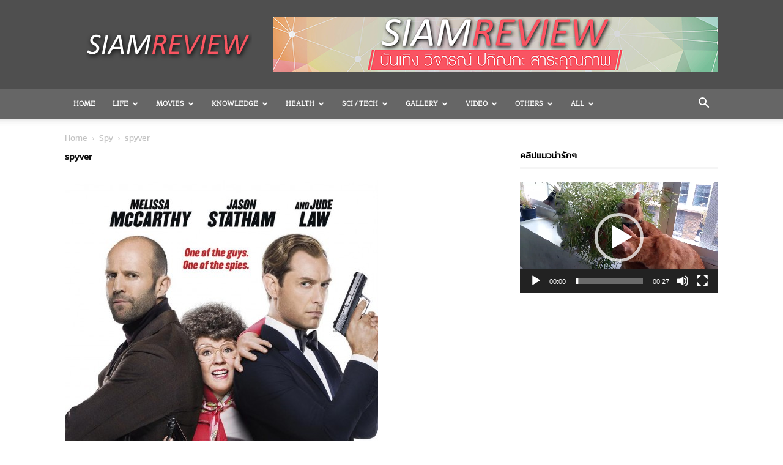

--- FILE ---
content_type: text/html; charset=UTF-8
request_url: http://www.siamreview.com/%E0%B9%80%E0%B8%9A%E0%B8%B5%E0%B9%89%E0%B8%A2%E0%B8%99%E0%B9%89%E0%B8%AD%E0%B8%A2%E0%B8%AB%E0%B8%AD%E0%B8%A2%E0%B8%99%E0%B9%89%E0%B8%AD%E0%B8%A2-spy/spyver/
body_size: 25104
content:
<!doctype html >
<!--[if IE 8]>    <html class="ie8" lang="en"> <![endif]-->
<!--[if IE 9]>    <html class="ie9" lang="en"> <![endif]-->
<!--[if gt IE 8]><!--> <html lang="en-US"> <!--<![endif]-->
<head>
    <title>spyver - SiamReview</title>
    <meta charset="UTF-8" />
    <meta name="viewport" content="width=device-width, initial-scale=1.0">
    <link rel="pingback" href="http://www.siamreview.com/xmlrpc.php" />
    <meta name='robots' content='index, follow, max-image-preview:large, max-snippet:-1, max-video-preview:-1' />
<link rel="icon" type="image/png" href="http://www.siamreview.com/wp-content/uploads/2020/12/SR.png">
	<!-- This site is optimized with the Yoast SEO plugin v23.7 - https://yoast.com/wordpress/plugins/seo/ -->
	<link rel="canonical" href="http://www.siamreview.com/เบี้ยน้อยหอยน้อย-spy/spyver/" />
	<meta property="og:locale" content="en_US" />
	<meta property="og:type" content="article" />
	<meta property="og:title" content="spyver - SiamReview" />
	<meta property="og:url" content="http://www.siamreview.com/เบี้ยน้อยหอยน้อย-spy/spyver/" />
	<meta property="og:site_name" content="SiamReview" />
	<meta property="og:image" content="http://www.siamreview.com/%E0%B9%80%E0%B8%9A%E0%B8%B5%E0%B9%89%E0%B8%A2%E0%B8%99%E0%B9%89%E0%B8%AD%E0%B8%A2%E0%B8%AB%E0%B8%AD%E0%B8%A2%E0%B8%99%E0%B9%89%E0%B8%AD%E0%B8%A2-spy/spyver" />
	<meta property="og:image:width" content="512" />
	<meta property="og:image:height" content="755" />
	<meta property="og:image:type" content="image/jpeg" />
	<meta name="twitter:card" content="summary_large_image" />
	<meta name="twitter:site" content="@SiamReview" />
	<script type="application/ld+json" class="yoast-schema-graph">{"@context":"https://schema.org","@graph":[{"@type":"WebPage","@id":"http://www.siamreview.com/%E0%B9%80%E0%B8%9A%E0%B8%B5%E0%B9%89%E0%B8%A2%E0%B8%99%E0%B9%89%E0%B8%AD%E0%B8%A2%E0%B8%AB%E0%B8%AD%E0%B8%A2%E0%B8%99%E0%B9%89%E0%B8%AD%E0%B8%A2-spy/spyver/","url":"http://www.siamreview.com/%E0%B9%80%E0%B8%9A%E0%B8%B5%E0%B9%89%E0%B8%A2%E0%B8%99%E0%B9%89%E0%B8%AD%E0%B8%A2%E0%B8%AB%E0%B8%AD%E0%B8%A2%E0%B8%99%E0%B9%89%E0%B8%AD%E0%B8%A2-spy/spyver/","name":"spyver - SiamReview","isPartOf":{"@id":"http://www.siamreview.com/#website"},"primaryImageOfPage":{"@id":"http://www.siamreview.com/%E0%B9%80%E0%B8%9A%E0%B8%B5%E0%B9%89%E0%B8%A2%E0%B8%99%E0%B9%89%E0%B8%AD%E0%B8%A2%E0%B8%AB%E0%B8%AD%E0%B8%A2%E0%B8%99%E0%B9%89%E0%B8%AD%E0%B8%A2-spy/spyver/#primaryimage"},"image":{"@id":"http://www.siamreview.com/%E0%B9%80%E0%B8%9A%E0%B8%B5%E0%B9%89%E0%B8%A2%E0%B8%99%E0%B9%89%E0%B8%AD%E0%B8%A2%E0%B8%AB%E0%B8%AD%E0%B8%A2%E0%B8%99%E0%B9%89%E0%B8%AD%E0%B8%A2-spy/spyver/#primaryimage"},"thumbnailUrl":"http://www.siamreview.com/wp-content/uploads/2016/11/spyver.jpg","datePublished":"2016-11-07T04:15:30+00:00","dateModified":"2016-11-07T04:15:30+00:00","breadcrumb":{"@id":"http://www.siamreview.com/%E0%B9%80%E0%B8%9A%E0%B8%B5%E0%B9%89%E0%B8%A2%E0%B8%99%E0%B9%89%E0%B8%AD%E0%B8%A2%E0%B8%AB%E0%B8%AD%E0%B8%A2%E0%B8%99%E0%B9%89%E0%B8%AD%E0%B8%A2-spy/spyver/#breadcrumb"},"inLanguage":"en-US","potentialAction":[{"@type":"ReadAction","target":["http://www.siamreview.com/%E0%B9%80%E0%B8%9A%E0%B8%B5%E0%B9%89%E0%B8%A2%E0%B8%99%E0%B9%89%E0%B8%AD%E0%B8%A2%E0%B8%AB%E0%B8%AD%E0%B8%A2%E0%B8%99%E0%B9%89%E0%B8%AD%E0%B8%A2-spy/spyver/"]}]},{"@type":"ImageObject","inLanguage":"en-US","@id":"http://www.siamreview.com/%E0%B9%80%E0%B8%9A%E0%B8%B5%E0%B9%89%E0%B8%A2%E0%B8%99%E0%B9%89%E0%B8%AD%E0%B8%A2%E0%B8%AB%E0%B8%AD%E0%B8%A2%E0%B8%99%E0%B9%89%E0%B8%AD%E0%B8%A2-spy/spyver/#primaryimage","url":"http://www.siamreview.com/wp-content/uploads/2016/11/spyver.jpg","contentUrl":"http://www.siamreview.com/wp-content/uploads/2016/11/spyver.jpg","width":512,"height":755},{"@type":"BreadcrumbList","@id":"http://www.siamreview.com/%E0%B9%80%E0%B8%9A%E0%B8%B5%E0%B9%89%E0%B8%A2%E0%B8%99%E0%B9%89%E0%B8%AD%E0%B8%A2%E0%B8%AB%E0%B8%AD%E0%B8%A2%E0%B8%99%E0%B9%89%E0%B8%AD%E0%B8%A2-spy/spyver/#breadcrumb","itemListElement":[{"@type":"ListItem","position":1,"name":"Home","item":"http://www.siamreview.com/"},{"@type":"ListItem","position":2,"name":"Spy","item":"http://www.siamreview.com/%e0%b9%80%e0%b8%9a%e0%b8%b5%e0%b9%89%e0%b8%a2%e0%b8%99%e0%b9%89%e0%b8%ad%e0%b8%a2%e0%b8%ab%e0%b8%ad%e0%b8%a2%e0%b8%99%e0%b9%89%e0%b8%ad%e0%b8%a2-spy/"},{"@type":"ListItem","position":3,"name":"spyver"}]},{"@type":"WebSite","@id":"http://www.siamreview.com/#website","url":"http://www.siamreview.com/","name":"SiamReview","description":"บันเทิง วิจารณ์ ปกิณกะ สาระคุณภาพ","publisher":{"@id":"http://www.siamreview.com/#/schema/person/e38614c6a4b07c566266c8a300010c32"},"potentialAction":[{"@type":"SearchAction","target":{"@type":"EntryPoint","urlTemplate":"http://www.siamreview.com/?s={search_term_string}"},"query-input":{"@type":"PropertyValueSpecification","valueRequired":true,"valueName":"search_term_string"}}],"inLanguage":"en-US"},{"@type":["Person","Organization"],"@id":"http://www.siamreview.com/#/schema/person/e38614c6a4b07c566266c8a300010c32","name":"SiamReview","image":{"@type":"ImageObject","inLanguage":"en-US","@id":"http://www.siamreview.com/#/schema/person/image/","url":"http://www.siamreview.com/wp-content/uploads/2016/11/spyver.jpg","contentUrl":"http://www.siamreview.com/wp-content/uploads/2016/11/spyver.jpg","width":512,"height":755,"caption":"SiamReview"},"logo":{"@id":"http://www.siamreview.com/#/schema/person/image/"}}]}</script>
	<!-- / Yoast SEO plugin. -->


<link rel="alternate" type="application/rss+xml" title="SiamReview &raquo; Feed" href="http://www.siamreview.com/feed/" />
<link rel="alternate" type="application/rss+xml" title="SiamReview &raquo; Comments Feed" href="http://www.siamreview.com/comments/feed/" />
<script type="text/javascript">
/* <![CDATA[ */
window._wpemojiSettings = {"baseUrl":"https:\/\/s.w.org\/images\/core\/emoji\/15.0.3\/72x72\/","ext":".png","svgUrl":"https:\/\/s.w.org\/images\/core\/emoji\/15.0.3\/svg\/","svgExt":".svg","source":{"concatemoji":"http:\/\/www.siamreview.com\/wp-includes\/js\/wp-emoji-release.min.js?ver=6.6.2"}};
/*! This file is auto-generated */
!function(i,n){var o,s,e;function c(e){try{var t={supportTests:e,timestamp:(new Date).valueOf()};sessionStorage.setItem(o,JSON.stringify(t))}catch(e){}}function p(e,t,n){e.clearRect(0,0,e.canvas.width,e.canvas.height),e.fillText(t,0,0);var t=new Uint32Array(e.getImageData(0,0,e.canvas.width,e.canvas.height).data),r=(e.clearRect(0,0,e.canvas.width,e.canvas.height),e.fillText(n,0,0),new Uint32Array(e.getImageData(0,0,e.canvas.width,e.canvas.height).data));return t.every(function(e,t){return e===r[t]})}function u(e,t,n){switch(t){case"flag":return n(e,"\ud83c\udff3\ufe0f\u200d\u26a7\ufe0f","\ud83c\udff3\ufe0f\u200b\u26a7\ufe0f")?!1:!n(e,"\ud83c\uddfa\ud83c\uddf3","\ud83c\uddfa\u200b\ud83c\uddf3")&&!n(e,"\ud83c\udff4\udb40\udc67\udb40\udc62\udb40\udc65\udb40\udc6e\udb40\udc67\udb40\udc7f","\ud83c\udff4\u200b\udb40\udc67\u200b\udb40\udc62\u200b\udb40\udc65\u200b\udb40\udc6e\u200b\udb40\udc67\u200b\udb40\udc7f");case"emoji":return!n(e,"\ud83d\udc26\u200d\u2b1b","\ud83d\udc26\u200b\u2b1b")}return!1}function f(e,t,n){var r="undefined"!=typeof WorkerGlobalScope&&self instanceof WorkerGlobalScope?new OffscreenCanvas(300,150):i.createElement("canvas"),a=r.getContext("2d",{willReadFrequently:!0}),o=(a.textBaseline="top",a.font="600 32px Arial",{});return e.forEach(function(e){o[e]=t(a,e,n)}),o}function t(e){var t=i.createElement("script");t.src=e,t.defer=!0,i.head.appendChild(t)}"undefined"!=typeof Promise&&(o="wpEmojiSettingsSupports",s=["flag","emoji"],n.supports={everything:!0,everythingExceptFlag:!0},e=new Promise(function(e){i.addEventListener("DOMContentLoaded",e,{once:!0})}),new Promise(function(t){var n=function(){try{var e=JSON.parse(sessionStorage.getItem(o));if("object"==typeof e&&"number"==typeof e.timestamp&&(new Date).valueOf()<e.timestamp+604800&&"object"==typeof e.supportTests)return e.supportTests}catch(e){}return null}();if(!n){if("undefined"!=typeof Worker&&"undefined"!=typeof OffscreenCanvas&&"undefined"!=typeof URL&&URL.createObjectURL&&"undefined"!=typeof Blob)try{var e="postMessage("+f.toString()+"("+[JSON.stringify(s),u.toString(),p.toString()].join(",")+"));",r=new Blob([e],{type:"text/javascript"}),a=new Worker(URL.createObjectURL(r),{name:"wpTestEmojiSupports"});return void(a.onmessage=function(e){c(n=e.data),a.terminate(),t(n)})}catch(e){}c(n=f(s,u,p))}t(n)}).then(function(e){for(var t in e)n.supports[t]=e[t],n.supports.everything=n.supports.everything&&n.supports[t],"flag"!==t&&(n.supports.everythingExceptFlag=n.supports.everythingExceptFlag&&n.supports[t]);n.supports.everythingExceptFlag=n.supports.everythingExceptFlag&&!n.supports.flag,n.DOMReady=!1,n.readyCallback=function(){n.DOMReady=!0}}).then(function(){return e}).then(function(){var e;n.supports.everything||(n.readyCallback(),(e=n.source||{}).concatemoji?t(e.concatemoji):e.wpemoji&&e.twemoji&&(t(e.twemoji),t(e.wpemoji)))}))}((window,document),window._wpemojiSettings);
/* ]]> */
</script>
<style id='wp-emoji-styles-inline-css' type='text/css'>

	img.wp-smiley, img.emoji {
		display: inline !important;
		border: none !important;
		box-shadow: none !important;
		height: 1em !important;
		width: 1em !important;
		margin: 0 0.07em !important;
		vertical-align: -0.1em !important;
		background: none !important;
		padding: 0 !important;
	}
</style>
<style id='classic-theme-styles-inline-css' type='text/css'>
/*! This file is auto-generated */
.wp-block-button__link{color:#fff;background-color:#32373c;border-radius:9999px;box-shadow:none;text-decoration:none;padding:calc(.667em + 2px) calc(1.333em + 2px);font-size:1.125em}.wp-block-file__button{background:#32373c;color:#fff;text-decoration:none}
</style>
<style id='global-styles-inline-css' type='text/css'>
:root{--wp--preset--aspect-ratio--square: 1;--wp--preset--aspect-ratio--4-3: 4/3;--wp--preset--aspect-ratio--3-4: 3/4;--wp--preset--aspect-ratio--3-2: 3/2;--wp--preset--aspect-ratio--2-3: 2/3;--wp--preset--aspect-ratio--16-9: 16/9;--wp--preset--aspect-ratio--9-16: 9/16;--wp--preset--color--black: #000000;--wp--preset--color--cyan-bluish-gray: #abb8c3;--wp--preset--color--white: #ffffff;--wp--preset--color--pale-pink: #f78da7;--wp--preset--color--vivid-red: #cf2e2e;--wp--preset--color--luminous-vivid-orange: #ff6900;--wp--preset--color--luminous-vivid-amber: #fcb900;--wp--preset--color--light-green-cyan: #7bdcb5;--wp--preset--color--vivid-green-cyan: #00d084;--wp--preset--color--pale-cyan-blue: #8ed1fc;--wp--preset--color--vivid-cyan-blue: #0693e3;--wp--preset--color--vivid-purple: #9b51e0;--wp--preset--gradient--vivid-cyan-blue-to-vivid-purple: linear-gradient(135deg,rgba(6,147,227,1) 0%,rgb(155,81,224) 100%);--wp--preset--gradient--light-green-cyan-to-vivid-green-cyan: linear-gradient(135deg,rgb(122,220,180) 0%,rgb(0,208,130) 100%);--wp--preset--gradient--luminous-vivid-amber-to-luminous-vivid-orange: linear-gradient(135deg,rgba(252,185,0,1) 0%,rgba(255,105,0,1) 100%);--wp--preset--gradient--luminous-vivid-orange-to-vivid-red: linear-gradient(135deg,rgba(255,105,0,1) 0%,rgb(207,46,46) 100%);--wp--preset--gradient--very-light-gray-to-cyan-bluish-gray: linear-gradient(135deg,rgb(238,238,238) 0%,rgb(169,184,195) 100%);--wp--preset--gradient--cool-to-warm-spectrum: linear-gradient(135deg,rgb(74,234,220) 0%,rgb(151,120,209) 20%,rgb(207,42,186) 40%,rgb(238,44,130) 60%,rgb(251,105,98) 80%,rgb(254,248,76) 100%);--wp--preset--gradient--blush-light-purple: linear-gradient(135deg,rgb(255,206,236) 0%,rgb(152,150,240) 100%);--wp--preset--gradient--blush-bordeaux: linear-gradient(135deg,rgb(254,205,165) 0%,rgb(254,45,45) 50%,rgb(107,0,62) 100%);--wp--preset--gradient--luminous-dusk: linear-gradient(135deg,rgb(255,203,112) 0%,rgb(199,81,192) 50%,rgb(65,88,208) 100%);--wp--preset--gradient--pale-ocean: linear-gradient(135deg,rgb(255,245,203) 0%,rgb(182,227,212) 50%,rgb(51,167,181) 100%);--wp--preset--gradient--electric-grass: linear-gradient(135deg,rgb(202,248,128) 0%,rgb(113,206,126) 100%);--wp--preset--gradient--midnight: linear-gradient(135deg,rgb(2,3,129) 0%,rgb(40,116,252) 100%);--wp--preset--font-size--small: 11px;--wp--preset--font-size--medium: 20px;--wp--preset--font-size--large: 32px;--wp--preset--font-size--x-large: 42px;--wp--preset--font-size--regular: 15px;--wp--preset--font-size--larger: 50px;--wp--preset--spacing--20: 0.44rem;--wp--preset--spacing--30: 0.67rem;--wp--preset--spacing--40: 1rem;--wp--preset--spacing--50: 1.5rem;--wp--preset--spacing--60: 2.25rem;--wp--preset--spacing--70: 3.38rem;--wp--preset--spacing--80: 5.06rem;--wp--preset--shadow--natural: 6px 6px 9px rgba(0, 0, 0, 0.2);--wp--preset--shadow--deep: 12px 12px 50px rgba(0, 0, 0, 0.4);--wp--preset--shadow--sharp: 6px 6px 0px rgba(0, 0, 0, 0.2);--wp--preset--shadow--outlined: 6px 6px 0px -3px rgba(255, 255, 255, 1), 6px 6px rgba(0, 0, 0, 1);--wp--preset--shadow--crisp: 6px 6px 0px rgba(0, 0, 0, 1);}:where(.is-layout-flex){gap: 0.5em;}:where(.is-layout-grid){gap: 0.5em;}body .is-layout-flex{display: flex;}.is-layout-flex{flex-wrap: wrap;align-items: center;}.is-layout-flex > :is(*, div){margin: 0;}body .is-layout-grid{display: grid;}.is-layout-grid > :is(*, div){margin: 0;}:where(.wp-block-columns.is-layout-flex){gap: 2em;}:where(.wp-block-columns.is-layout-grid){gap: 2em;}:where(.wp-block-post-template.is-layout-flex){gap: 1.25em;}:where(.wp-block-post-template.is-layout-grid){gap: 1.25em;}.has-black-color{color: var(--wp--preset--color--black) !important;}.has-cyan-bluish-gray-color{color: var(--wp--preset--color--cyan-bluish-gray) !important;}.has-white-color{color: var(--wp--preset--color--white) !important;}.has-pale-pink-color{color: var(--wp--preset--color--pale-pink) !important;}.has-vivid-red-color{color: var(--wp--preset--color--vivid-red) !important;}.has-luminous-vivid-orange-color{color: var(--wp--preset--color--luminous-vivid-orange) !important;}.has-luminous-vivid-amber-color{color: var(--wp--preset--color--luminous-vivid-amber) !important;}.has-light-green-cyan-color{color: var(--wp--preset--color--light-green-cyan) !important;}.has-vivid-green-cyan-color{color: var(--wp--preset--color--vivid-green-cyan) !important;}.has-pale-cyan-blue-color{color: var(--wp--preset--color--pale-cyan-blue) !important;}.has-vivid-cyan-blue-color{color: var(--wp--preset--color--vivid-cyan-blue) !important;}.has-vivid-purple-color{color: var(--wp--preset--color--vivid-purple) !important;}.has-black-background-color{background-color: var(--wp--preset--color--black) !important;}.has-cyan-bluish-gray-background-color{background-color: var(--wp--preset--color--cyan-bluish-gray) !important;}.has-white-background-color{background-color: var(--wp--preset--color--white) !important;}.has-pale-pink-background-color{background-color: var(--wp--preset--color--pale-pink) !important;}.has-vivid-red-background-color{background-color: var(--wp--preset--color--vivid-red) !important;}.has-luminous-vivid-orange-background-color{background-color: var(--wp--preset--color--luminous-vivid-orange) !important;}.has-luminous-vivid-amber-background-color{background-color: var(--wp--preset--color--luminous-vivid-amber) !important;}.has-light-green-cyan-background-color{background-color: var(--wp--preset--color--light-green-cyan) !important;}.has-vivid-green-cyan-background-color{background-color: var(--wp--preset--color--vivid-green-cyan) !important;}.has-pale-cyan-blue-background-color{background-color: var(--wp--preset--color--pale-cyan-blue) !important;}.has-vivid-cyan-blue-background-color{background-color: var(--wp--preset--color--vivid-cyan-blue) !important;}.has-vivid-purple-background-color{background-color: var(--wp--preset--color--vivid-purple) !important;}.has-black-border-color{border-color: var(--wp--preset--color--black) !important;}.has-cyan-bluish-gray-border-color{border-color: var(--wp--preset--color--cyan-bluish-gray) !important;}.has-white-border-color{border-color: var(--wp--preset--color--white) !important;}.has-pale-pink-border-color{border-color: var(--wp--preset--color--pale-pink) !important;}.has-vivid-red-border-color{border-color: var(--wp--preset--color--vivid-red) !important;}.has-luminous-vivid-orange-border-color{border-color: var(--wp--preset--color--luminous-vivid-orange) !important;}.has-luminous-vivid-amber-border-color{border-color: var(--wp--preset--color--luminous-vivid-amber) !important;}.has-light-green-cyan-border-color{border-color: var(--wp--preset--color--light-green-cyan) !important;}.has-vivid-green-cyan-border-color{border-color: var(--wp--preset--color--vivid-green-cyan) !important;}.has-pale-cyan-blue-border-color{border-color: var(--wp--preset--color--pale-cyan-blue) !important;}.has-vivid-cyan-blue-border-color{border-color: var(--wp--preset--color--vivid-cyan-blue) !important;}.has-vivid-purple-border-color{border-color: var(--wp--preset--color--vivid-purple) !important;}.has-vivid-cyan-blue-to-vivid-purple-gradient-background{background: var(--wp--preset--gradient--vivid-cyan-blue-to-vivid-purple) !important;}.has-light-green-cyan-to-vivid-green-cyan-gradient-background{background: var(--wp--preset--gradient--light-green-cyan-to-vivid-green-cyan) !important;}.has-luminous-vivid-amber-to-luminous-vivid-orange-gradient-background{background: var(--wp--preset--gradient--luminous-vivid-amber-to-luminous-vivid-orange) !important;}.has-luminous-vivid-orange-to-vivid-red-gradient-background{background: var(--wp--preset--gradient--luminous-vivid-orange-to-vivid-red) !important;}.has-very-light-gray-to-cyan-bluish-gray-gradient-background{background: var(--wp--preset--gradient--very-light-gray-to-cyan-bluish-gray) !important;}.has-cool-to-warm-spectrum-gradient-background{background: var(--wp--preset--gradient--cool-to-warm-spectrum) !important;}.has-blush-light-purple-gradient-background{background: var(--wp--preset--gradient--blush-light-purple) !important;}.has-blush-bordeaux-gradient-background{background: var(--wp--preset--gradient--blush-bordeaux) !important;}.has-luminous-dusk-gradient-background{background: var(--wp--preset--gradient--luminous-dusk) !important;}.has-pale-ocean-gradient-background{background: var(--wp--preset--gradient--pale-ocean) !important;}.has-electric-grass-gradient-background{background: var(--wp--preset--gradient--electric-grass) !important;}.has-midnight-gradient-background{background: var(--wp--preset--gradient--midnight) !important;}.has-small-font-size{font-size: var(--wp--preset--font-size--small) !important;}.has-medium-font-size{font-size: var(--wp--preset--font-size--medium) !important;}.has-large-font-size{font-size: var(--wp--preset--font-size--large) !important;}.has-x-large-font-size{font-size: var(--wp--preset--font-size--x-large) !important;}
:where(.wp-block-post-template.is-layout-flex){gap: 1.25em;}:where(.wp-block-post-template.is-layout-grid){gap: 1.25em;}
:where(.wp-block-columns.is-layout-flex){gap: 2em;}:where(.wp-block-columns.is-layout-grid){gap: 2em;}
:root :where(.wp-block-pullquote){font-size: 1.5em;line-height: 1.6;}
</style>
<link rel='stylesheet' id='td-plugin-newsletter-css' href='http://www.siamreview.com/wp-content/plugins/td-newsletter/style.css?ver=12.6.6' type='text/css' media='all' />
<link rel='stylesheet' id='td-plugin-multi-purpose-css' href='http://www.siamreview.com/wp-content/plugins/td-composer/td-multi-purpose/style.css?ver=72f925014dc5642945728092f057897e' type='text/css' media='all' />
<link rel='stylesheet' id='tds-front-css' href='http://www.siamreview.com/wp-content/plugins/td-subscription/assets/css/tds-front.css?ver=1.6,1' type='text/css' media='all' />
<link rel='stylesheet' id='td-theme-css' href='http://www.siamreview.com/wp-content/themes/Newspaper/style.css?ver=12.6.6' type='text/css' media='all' />
<style id='td-theme-inline-css' type='text/css'>@media (max-width:767px){.td-header-desktop-wrap{display:none}}@media (min-width:767px){.td-header-mobile-wrap{display:none}}</style>
<link rel='stylesheet' id='js_composer_front-css' href='http://www.siamreview.com/wp-content/plugins/js_composer/assets/css/js_composer.min.css?ver=7.6' type='text/css' media='all' />
<link rel='stylesheet' id='td-legacy-framework-front-style-css' href='http://www.siamreview.com/wp-content/plugins/td-composer/legacy/Newspaper/assets/css/td_legacy_main.css?ver=72f925014dc5642945728092f057897e' type='text/css' media='all' />
<link rel='stylesheet' id='td-standard-pack-framework-front-style-css' href='http://www.siamreview.com/wp-content/plugins/td-standard-pack/Newspaper/assets/css/td_standard_pack_main.css?ver=8f2d47acef43f76b1dfa75a39c0fe3df' type='text/css' media='all' />
<link rel='stylesheet' id='tdb_style_cloud_templates_front-css' href='http://www.siamreview.com/wp-content/plugins/td-cloud-library/assets/css/tdb_main.css?ver=b379c96c54343541fd8742379a419361' type='text/css' media='all' />
<script type="text/javascript" src="http://www.siamreview.com/wp-includes/js/jquery/jquery.min.js?ver=3.7.1" id="jquery-core-js"></script>
<script type="text/javascript" src="http://www.siamreview.com/wp-includes/js/jquery/jquery-migrate.min.js?ver=3.4.1" id="jquery-migrate-js"></script>
<script></script><link rel="https://api.w.org/" href="http://www.siamreview.com/wp-json/" /><link rel="alternate" title="JSON" type="application/json" href="http://www.siamreview.com/wp-json/wp/v2/media/1360" /><link rel="EditURI" type="application/rsd+xml" title="RSD" href="http://www.siamreview.com/xmlrpc.php?rsd" />
<meta name="generator" content="WordPress 6.6.2" />
<link rel='shortlink' href='http://www.siamreview.com/?p=1360' />
<link rel="alternate" title="oEmbed (JSON)" type="application/json+oembed" href="http://www.siamreview.com/wp-json/oembed/1.0/embed?url=http%3A%2F%2Fwww.siamreview.com%2F%25e0%25b9%2580%25e0%25b8%259a%25e0%25b8%25b5%25e0%25b9%2589%25e0%25b8%25a2%25e0%25b8%2599%25e0%25b9%2589%25e0%25b8%25ad%25e0%25b8%25a2%25e0%25b8%25ab%25e0%25b8%25ad%25e0%25b8%25a2%25e0%25b8%2599%25e0%25b9%2589%25e0%25b8%25ad%25e0%25b8%25a2-spy%2Fspyver%2F" />
<link rel="alternate" title="oEmbed (XML)" type="text/xml+oembed" href="http://www.siamreview.com/wp-json/oembed/1.0/embed?url=http%3A%2F%2Fwww.siamreview.com%2F%25e0%25b9%2580%25e0%25b8%259a%25e0%25b8%25b5%25e0%25b9%2589%25e0%25b8%25a2%25e0%25b8%2599%25e0%25b9%2589%25e0%25b8%25ad%25e0%25b8%25a2%25e0%25b8%25ab%25e0%25b8%25ad%25e0%25b8%25a2%25e0%25b8%2599%25e0%25b9%2589%25e0%25b8%25ad%25e0%25b8%25a2-spy%2Fspyver%2F&#038;format=xml" />
    <script>
        window.tdb_global_vars = {"wpRestUrl":"http:\/\/www.siamreview.com\/wp-json\/","permalinkStructure":"\/%postname%\/"};
        window.tdb_p_autoload_vars = {"isAjax":false,"isAdminBarShowing":false,"autoloadScrollPercent":50};
    </script>
    
    <style id="tdb-global-colors">:root{--accent-color:#fff}</style>

    
	<meta name="generator" content="Powered by WPBakery Page Builder - drag and drop page builder for WordPress."/>
<!-- There is no amphtml version available for this URL. --><meta name="generator" content="Powered by Slider Revolution 6.7.10 - responsive, Mobile-Friendly Slider Plugin for WordPress with comfortable drag and drop interface." />

<!-- JS generated by theme -->

<script type="text/javascript" id="td-generated-header-js">
    
    

	    var tdBlocksArray = []; //here we store all the items for the current page

	    // td_block class - each ajax block uses a object of this class for requests
	    function tdBlock() {
		    this.id = '';
		    this.block_type = 1; //block type id (1-234 etc)
		    this.atts = '';
		    this.td_column_number = '';
		    this.td_current_page = 1; //
		    this.post_count = 0; //from wp
		    this.found_posts = 0; //from wp
		    this.max_num_pages = 0; //from wp
		    this.td_filter_value = ''; //current live filter value
		    this.is_ajax_running = false;
		    this.td_user_action = ''; // load more or infinite loader (used by the animation)
		    this.header_color = '';
		    this.ajax_pagination_infinite_stop = ''; //show load more at page x
	    }

        // td_js_generator - mini detector
        ( function () {
            var htmlTag = document.getElementsByTagName("html")[0];

	        if ( navigator.userAgent.indexOf("MSIE 10.0") > -1 ) {
                htmlTag.className += ' ie10';
            }

            if ( !!navigator.userAgent.match(/Trident.*rv\:11\./) ) {
                htmlTag.className += ' ie11';
            }

	        if ( navigator.userAgent.indexOf("Edge") > -1 ) {
                htmlTag.className += ' ieEdge';
            }

            if ( /(iPad|iPhone|iPod)/g.test(navigator.userAgent) ) {
                htmlTag.className += ' td-md-is-ios';
            }

            var user_agent = navigator.userAgent.toLowerCase();
            if ( user_agent.indexOf("android") > -1 ) {
                htmlTag.className += ' td-md-is-android';
            }

            if ( -1 !== navigator.userAgent.indexOf('Mac OS X')  ) {
                htmlTag.className += ' td-md-is-os-x';
            }

            if ( /chrom(e|ium)/.test(navigator.userAgent.toLowerCase()) ) {
               htmlTag.className += ' td-md-is-chrome';
            }

            if ( -1 !== navigator.userAgent.indexOf('Firefox') ) {
                htmlTag.className += ' td-md-is-firefox';
            }

            if ( -1 !== navigator.userAgent.indexOf('Safari') && -1 === navigator.userAgent.indexOf('Chrome') ) {
                htmlTag.className += ' td-md-is-safari';
            }

            if( -1 !== navigator.userAgent.indexOf('IEMobile') ){
                htmlTag.className += ' td-md-is-iemobile';
            }

        })();

        var tdLocalCache = {};

        ( function () {
            "use strict";

            tdLocalCache = {
                data: {},
                remove: function (resource_id) {
                    delete tdLocalCache.data[resource_id];
                },
                exist: function (resource_id) {
                    return tdLocalCache.data.hasOwnProperty(resource_id) && tdLocalCache.data[resource_id] !== null;
                },
                get: function (resource_id) {
                    return tdLocalCache.data[resource_id];
                },
                set: function (resource_id, cachedData) {
                    tdLocalCache.remove(resource_id);
                    tdLocalCache.data[resource_id] = cachedData;
                }
            };
        })();

    
    
var td_viewport_interval_list=[{"limitBottom":767,"sidebarWidth":228},{"limitBottom":1018,"sidebarWidth":300},{"limitBottom":1140,"sidebarWidth":324}];
var td_animation_stack_effect="type0";
var tds_animation_stack=true;
var td_animation_stack_specific_selectors=".entry-thumb, img, .td-lazy-img";
var td_animation_stack_general_selectors=".td-animation-stack img, .td-animation-stack .entry-thumb, .post img, .td-animation-stack .td-lazy-img";
var tds_show_more_info="Show more info";
var tds_show_less_info="Show less info";
var tdc_is_installed="yes";
var td_ajax_url="http:\/\/www.siamreview.com\/wp-admin\/admin-ajax.php?td_theme_name=Newspaper&v=12.6.6";
var td_get_template_directory_uri="http:\/\/www.siamreview.com\/wp-content\/plugins\/td-composer\/legacy\/common";
var tds_snap_menu="snap";
var tds_logo_on_sticky="show_header_logo";
var tds_header_style="";
var td_please_wait="Please wait...";
var td_email_user_pass_incorrect="User or password incorrect!";
var td_email_user_incorrect="Email or username incorrect!";
var td_email_incorrect="Email incorrect!";
var td_user_incorrect="Username incorrect!";
var td_email_user_empty="Email or username empty!";
var td_pass_empty="Pass empty!";
var td_pass_pattern_incorrect="Invalid Pass Pattern!";
var td_retype_pass_incorrect="Retyped Pass incorrect!";
var tds_more_articles_on_post_enable="show";
var tds_more_articles_on_post_time_to_wait="";
var tds_more_articles_on_post_pages_distance_from_top=0;
var tds_captcha="";
var tds_theme_color_site_wide="#4db2ec";
var tds_smart_sidebar="enabled";
var tdThemeName="Newspaper";
var tdThemeNameWl="Newspaper";
var td_magnific_popup_translation_tPrev="Previous (Left arrow key)";
var td_magnific_popup_translation_tNext="Next (Right arrow key)";
var td_magnific_popup_translation_tCounter="%curr% of %total%";
var td_magnific_popup_translation_ajax_tError="The content from %url% could not be loaded.";
var td_magnific_popup_translation_image_tError="The image #%curr% could not be loaded.";
var tdBlockNonce="409a00bbe1";
var tdMobileMenu="enabled";
var tdMobileSearch="enabled";
var tdDateNamesI18n={"month_names":["January","February","March","April","May","June","July","August","September","October","November","December"],"month_names_short":["Jan","Feb","Mar","Apr","May","Jun","Jul","Aug","Sep","Oct","Nov","Dec"],"day_names":["Sunday","Monday","Tuesday","Wednesday","Thursday","Friday","Saturday"],"day_names_short":["Sun","Mon","Tue","Wed","Thu","Fri","Sat"]};
var td_reset_pass_empty="Please enter a new password before proceeding.";
var td_reset_pass_confirm_empty="Please confirm the new password before proceeding.";
var td_reset_pass_not_matching="Please make sure that the passwords match.";
var tdb_modal_confirm="Save";
var tdb_modal_cancel="Cancel";
var tdb_modal_confirm_alt="Yes";
var tdb_modal_cancel_alt="No";
var td_deploy_mode="deploy";
var td_ad_background_click_link="";
var td_ad_background_click_target="";
</script>


<!-- Header style compiled by theme -->

<style>@font-face{font-family:"TestFont";src:local("TestFont"),url("http://www.siamreview.com/font/thsarabunnew-webfont.woff") format("woff");font-display:swap}@font-face{font-family:"newfont";src:local("newfont"),url("http://www.siamreview.com/font/kanit-regular-webfont.woff") format("woff");font-display:swap}@font-face{font-family:"bodyfont";src:local("bodyfont"),url("http://www.siamreview.com/font/Maitree-Regular.woff") format("woff");font-display:swap}ul.sf-menu>.menu-item>a{font-family:bodyfont;font-size:11px}.sf-menu ul .menu-item a{font-family:newfont;font-size:14px}.td-mobile-content .td-mobile-main-menu>li>a{font-family:newfont;font-size:14px}.td-mobile-content .sub-menu a{font-family:newfont;font-size:14px}#td-mobile-nav,#td-mobile-nav .wpb_button,.td-search-wrap-mob{font-family:newfont}.td-page-title,.td-category-title-holder .td-page-title{font-family:newfont;font-size:15px;font-weight:bold}.td-page-content p,.td-page-content li,.td-page-content .td_block_text_with_title,.wpb_text_column p{font-family:newfont;font-size:15px;font-weight:bold}.td-page-content h1,.wpb_text_column h1{font-family:newfont;font-size:16px}.td-page-content h2,.wpb_text_column h2{font-family:newfont;font-size:16px}.td-page-content h3,.wpb_text_column h3{font-family:newfont;font-size:16px}.td-page-content h4,.wpb_text_column h4{font-family:newfont;font-size:16px}.td-page-content h5,.wpb_text_column h5{font-family:newfont;font-size:16px}.td-page-content h6,.wpb_text_column h6{font-family:newfont;font-size:16px}body,p{font-family:bodyfont;font-size:16px}:root{--td_header_color:#222222}@font-face{font-family:"TestFont";src:local("TestFont"),url("http://www.siamreview.com/font/thsarabunnew-webfont.woff") format("woff");font-display:swap}@font-face{font-family:"newfont";src:local("newfont"),url("http://www.siamreview.com/font/kanit-regular-webfont.woff") format("woff");font-display:swap}@font-face{font-family:"bodyfont";src:local("bodyfont"),url("http://www.siamreview.com/font/Maitree-Regular.woff") format("woff");font-display:swap}.td-header-wrap .td-header-menu-wrap-full,.td-header-menu-wrap.td-affix,.td-header-style-3 .td-header-main-menu,.td-header-style-3 .td-affix .td-header-main-menu,.td-header-style-4 .td-header-main-menu,.td-header-style-4 .td-affix .td-header-main-menu,.td-header-style-8 .td-header-menu-wrap.td-affix,.td-header-style-8 .td-header-top-menu-full{background-color:#666666}.td-boxed-layout .td-header-style-3 .td-header-menu-wrap,.td-boxed-layout .td-header-style-4 .td-header-menu-wrap,.td-header-style-3 .td_stretch_content .td-header-menu-wrap,.td-header-style-4 .td_stretch_content .td-header-menu-wrap{background-color:#666666!important}@media (min-width:1019px){.td-header-style-1 .td-header-sp-recs,.td-header-style-1 .td-header-sp-logo{margin-bottom:28px}}@media (min-width:768px) and (max-width:1018px){.td-header-style-1 .td-header-sp-recs,.td-header-style-1 .td-header-sp-logo{margin-bottom:14px}}.td-header-style-7 .td-header-top-menu{border-bottom:none}.sf-menu>.current-menu-item>a:after,.sf-menu>.current-menu-ancestor>a:after,.sf-menu>.current-category-ancestor>a:after,.sf-menu>li:hover>a:after,.sf-menu>.sfHover>a:after,.td_block_mega_menu .td-next-prev-wrap a:hover,.td-mega-span .td-post-category:hover,.td-header-wrap .black-menu .sf-menu>li>a:hover,.td-header-wrap .black-menu .sf-menu>.current-menu-ancestor>a,.td-header-wrap .black-menu .sf-menu>.sfHover>a,.td-header-wrap .black-menu .sf-menu>.current-menu-item>a,.td-header-wrap .black-menu .sf-menu>.current-menu-ancestor>a,.td-header-wrap .black-menu .sf-menu>.current-category-ancestor>a,.tdm-menu-active-style5 .tdm-header .td-header-menu-wrap .sf-menu>.current-menu-item>a,.tdm-menu-active-style5 .tdm-header .td-header-menu-wrap .sf-menu>.current-menu-ancestor>a,.tdm-menu-active-style5 .tdm-header .td-header-menu-wrap .sf-menu>.current-category-ancestor>a,.tdm-menu-active-style5 .tdm-header .td-header-menu-wrap .sf-menu>li>a:hover,.tdm-menu-active-style5 .tdm-header .td-header-menu-wrap .sf-menu>.sfHover>a{background-color:#ef6262}.td_block_mega_menu .td-next-prev-wrap a:hover,.tdm-menu-active-style4 .tdm-header .sf-menu>.current-menu-item>a,.tdm-menu-active-style4 .tdm-header .sf-menu>.current-menu-ancestor>a,.tdm-menu-active-style4 .tdm-header .sf-menu>.current-category-ancestor>a,.tdm-menu-active-style4 .tdm-header .sf-menu>li>a:hover,.tdm-menu-active-style4 .tdm-header .sf-menu>.sfHover>a{border-color:#ef6262}.header-search-wrap .td-drop-down-search:before{border-color:transparent transparent #ef6262 transparent}.td_mega_menu_sub_cats .cur-sub-cat,.td_mod_mega_menu:hover .entry-title a,.td-theme-wrap .sf-menu ul .td-menu-item>a:hover,.td-theme-wrap .sf-menu ul .sfHover>a,.td-theme-wrap .sf-menu ul .current-menu-ancestor>a,.td-theme-wrap .sf-menu ul .current-category-ancestor>a,.td-theme-wrap .sf-menu ul .current-menu-item>a,.tdm-menu-active-style3 .tdm-header.td-header-wrap .sf-menu>.current-menu-item>a,.tdm-menu-active-style3 .tdm-header.td-header-wrap .sf-menu>.current-menu-ancestor>a,.tdm-menu-active-style3 .tdm-header.td-header-wrap .sf-menu>.current-category-ancestor>a,.tdm-menu-active-style3 .tdm-header.td-header-wrap .sf-menu>li>a:hover,.tdm-menu-active-style3 .tdm-header.td-header-wrap .sf-menu>.sfHover>a{color:#ef6262}.td-header-wrap .td-header-menu-wrap .sf-menu>li>a,.td-header-wrap .td-header-menu-social .td-social-icon-wrap a,.td-header-style-4 .td-header-menu-social .td-social-icon-wrap i,.td-header-style-5 .td-header-menu-social .td-social-icon-wrap i,.td-header-style-6 .td-header-menu-social .td-social-icon-wrap i,.td-header-style-12 .td-header-menu-social .td-social-icon-wrap i,.td-header-wrap .header-search-wrap #td-header-search-button .td-icon-search{color:#ffffff}.td-header-wrap .td-header-menu-social+.td-search-wrapper #td-header-search-button:before{background-color:#ffffff}ul.sf-menu>.td-menu-item>a,.td-theme-wrap .td-header-menu-social{font-family:bodyfont;font-size:11px}.sf-menu ul .td-menu-item a{font-family:newfont;font-size:14px}.td-banner-wrap-full,.td-header-style-11 .td-logo-wrap-full{background-color:#4f4f4f}.td-header-style-11 .td-logo-wrap-full{border-bottom:0}@media (min-width:1019px){.td-header-style-2 .td-header-sp-recs,.td-header-style-5 .td-a-rec-id-header>div,.td-header-style-5 .td-g-rec-id-header>.adsbygoogle,.td-header-style-6 .td-a-rec-id-header>div,.td-header-style-6 .td-g-rec-id-header>.adsbygoogle,.td-header-style-7 .td-a-rec-id-header>div,.td-header-style-7 .td-g-rec-id-header>.adsbygoogle,.td-header-style-8 .td-a-rec-id-header>div,.td-header-style-8 .td-g-rec-id-header>.adsbygoogle,.td-header-style-12 .td-a-rec-id-header>div,.td-header-style-12 .td-g-rec-id-header>.adsbygoogle{margin-bottom:24px!important}}@media (min-width:768px) and (max-width:1018px){.td-header-style-2 .td-header-sp-recs,.td-header-style-5 .td-a-rec-id-header>div,.td-header-style-5 .td-g-rec-id-header>.adsbygoogle,.td-header-style-6 .td-a-rec-id-header>div,.td-header-style-6 .td-g-rec-id-header>.adsbygoogle,.td-header-style-7 .td-a-rec-id-header>div,.td-header-style-7 .td-g-rec-id-header>.adsbygoogle,.td-header-style-8 .td-a-rec-id-header>div,.td-header-style-8 .td-g-rec-id-header>.adsbygoogle,.td-header-style-12 .td-a-rec-id-header>div,.td-header-style-12 .td-g-rec-id-header>.adsbygoogle{margin-bottom:14px!important}}.block-title>span,.block-title>a,.widgettitle,body .td-trending-now-title,.wpb_tabs li a,.vc_tta-container .vc_tta-color-grey.vc_tta-tabs-position-top.vc_tta-style-classic .vc_tta-tabs-container .vc_tta-tab>a,.td-theme-wrap .td-related-title a,.woocommerce div.product .woocommerce-tabs ul.tabs li a,.woocommerce .product .products h2:not(.woocommerce-loop-product__title),.td-theme-wrap .td-block-title{font-family:newfont;font-size:15px;font-weight:bold}.td_module_wrap .td-post-author-name a{font-family:newfont;font-size:14px}.td-post-date .entry-date{font-family:newfont;font-size:14px}.td-module-comments a,.td-post-views span,.td-post-comments a{font-family:newfont;font-size:14px}.td-big-grid-meta .td-post-category,.td_module_wrap .td-post-category,.td-module-image .td-post-category{font-family:newfont;font-size:12px}.top-header-menu>li>a,.td-weather-top-widget .td-weather-now .td-big-degrees,.td-weather-top-widget .td-weather-header .td-weather-city,.td-header-sp-top-menu .td_data_time{font-family:newfont;font-size:16px}.top-header-menu .menu-item-has-children li a{font-family:newfont;font-size:14px}.td_mod_mega_menu .item-details a{font-family:newfont;font-size:14px}.td_mega_menu_sub_cats .block-mega-child-cats a{font-family:newfont;font-size:14px}.td-subcat-filter .td-subcat-dropdown a,.td-subcat-filter .td-subcat-list a,.td-subcat-filter .td-subcat-dropdown span{font-family:newfont;font-size:14px}.td-excerpt,.td_module_14 .td-excerpt{font-family:bodyfont;font-size:15px}.td-theme-slider.iosSlider-col-1 .td-module-title{font-family:newfont;font-size:14px;font-weight:bold}.td-theme-slider.iosSlider-col-2 .td-module-title{font-family:newfont;font-size:14px;font-weight:bold}.td-theme-slider.iosSlider-col-3 .td-module-title{font-family:newfont;font-size:14px;font-weight:bold}.homepage-post .td-post-template-8 .td-post-header .entry-title{font-family:newfont;font-size:14px;font-weight:bold}.td_module_wrap .td-module-title{font-family:newfont}.td_module_1 .td-module-title{font-family:newfont;font-size:14px;font-weight:bold}.td_module_2 .td-module-title{font-family:newfont;font-size:14px;font-weight:bold}.td_module_3 .td-module-title{font-family:newfont;font-size:14px;font-weight:bold}.td_module_4 .td-module-title{font-family:newfont;font-size:14px;font-weight:bold}.td_module_5 .td-module-title{font-family:newfont;font-size:14px;font-weight:bold}.td_module_6 .td-module-title{font-weight:bold}.td_block_trending_now .entry-title,.td-theme-slider .td-module-title,.td-big-grid-post .entry-title{font-family:newfont}.td_block_trending_now .entry-title{font-family:newfont;font-size:14px;font-weight:bold}.td_module_mx1 .td-module-title{font-family:newfont;font-size:14px;font-weight:bold}.td_module_mx2 .td-module-title{font-family:newfont;font-size:14px;font-weight:bold}.td_module_mx3 .td-module-title{font-family:newfont;font-size:14px;font-weight:bold}.td_module_mx4 .td-module-title{font-family:newfont;font-size:14px;font-weight:bold}.td_module_mx7 .td-module-title{font-family:newfont;font-size:14px;font-weight:bold}.td_module_mx8 .td-module-title{font-family:newfont;font-size:14px;font-weight:bold}.td_module_mx9 .td-module-title{font-family:newfont;font-size:14px;font-weight:bold}.td_module_mx16 .td-module-title{font-family:newfont;font-size:14px;font-weight:bold}.td_module_mx17 .td-module-title{font-family:newfont;font-size:14px;font-weight:bold}.td-big-grid-post.td-big-thumb .td-big-grid-meta,.td-big-thumb .td-big-grid-meta .entry-title{font-family:newfont;font-size:14px;font-weight:bold}.td-big-grid-post.td-medium-thumb .td-big-grid-meta,.td-medium-thumb .td-big-grid-meta .entry-title{font-family:newfont;font-size:14px;font-weight:bold}.td-big-grid-post.td-small-thumb .td-big-grid-meta,.td-small-thumb .td-big-grid-meta .entry-title{font-family:newfont;font-size:14px;font-weight:bold}.td-big-grid-post.td-tiny-thumb .td-big-grid-meta,.td-tiny-thumb .td-big-grid-meta .entry-title{font-family:newfont;font-size:14px;font-weight:bold}.post .td-post-header .entry-title{font-family:newfont}.td-post-template-default .td-post-header .entry-title{font-family:newfont;font-size:30px;font-weight:bold}.td-post-template-1 .td-post-header .entry-title{font-family:newfont;font-size:16px}.td-post-template-2 .td-post-header .entry-title{font-family:newfont;font-size:30px;font-weight:bold}.td-post-template-3 .td-post-header .entry-title{font-family:newfont;font-size:16px}.td-post-template-4 .td-post-header .entry-title{font-family:newfont;font-size:16px}.td-post-template-5 .td-post-header .entry-title{font-family:newfont;font-size:20px;font-weight:bold}.td-post-template-6 .td-post-header .entry-title{font-family:newfont;font-size:30px;font-weight:bold}.td-post-template-7 .td-post-header .entry-title{font-family:newfont;font-size:23px}.td-post-template-8 .td-post-header .entry-title{font-family:newfont;font-size:16px}.td-post-template-9 .td-post-header .entry-title{font-family:newfont;font-size:16px}.td-post-template-10 .td-post-header .entry-title{font-family:newfont;font-size:20px;font-weight:bold}.td-post-template-11 .td-post-header .entry-title{font-family:newfont;font-size:16px}.td-post-template-12 .td-post-header .entry-title{font-family:newfont;font-size:16px}.td-post-template-13 .td-post-header .entry-title{font-family:newfont;font-size:16px}.td-post-content p,.td-post-content{font-family:bodyfont;font-size:17px}.post blockquote p,.page blockquote p,.td-post-text-content blockquote p{font-family:newfont}.post .td_quote_box p,.page .td_quote_box p{font-family:newfont}.post .td_pull_quote p,.page .td_pull_quote p,.post .wp-block-pullquote blockquote p,.page .wp-block-pullquote blockquote p{font-family:newfont}.td-post-content li{font-family:newfont}.td-post-content h1{font-family:newfont}.td-post-content h2{font-family:newfont}.td-post-content h3{font-family:newfont;font-size:20px;font-weight:bold}.td-post-content h4{font-family:newfont}.td-post-content h5{font-family:newfont}.td-post-content h6{font-family:newfont}.post .td-category a{font-family:newfont;font-size:12px;font-weight:normal}.post header .td-post-author-name,.post header .td-post-author-name a{font-family:newfont;font-size:16px}.post header .td-post-date .entry-date{font-family:newfont;font-size:16px}.post header .td-post-views span,.post header .td-post-comments{font-family:newfont;font-size:14px}.post .td-post-source-tags a,.post .td-post-source-tags span{font-family:newfont;font-size:14px;font-weight:300}.post .td-post-next-prev-content span{font-family:newfont;font-size:16px}.post .td-post-next-prev-content a{font-family:newfont;font-size:16px}.post .author-box-wrap .td-author-name a{font-family:newfont;font-size:16px}.post .author-box-wrap .td-author-url a{font-family:newfont;font-size:16px}.post .author-box-wrap .td-author-description{font-family:newfont;font-size:16px}.wp-caption-text,.wp-caption-dd,.wp-block-image figcaption{font-family:newfont;font-size:16px}.td-post-template-default .td-post-sub-title,.td-post-template-1 .td-post-sub-title,.td-post-template-4 .td-post-sub-title,.td-post-template-5 .td-post-sub-title,.td-post-template-9 .td-post-sub-title,.td-post-template-10 .td-post-sub-title,.td-post-template-11 .td-post-sub-title{font-family:newfont;font-size:16px}.td_block_related_posts .entry-title a{font-family:newfont;font-size:14px}.post .td-post-share-title{font-family:newfont;font-size:14px}.td-post-template-2 .td-post-sub-title,.td-post-template-3 .td-post-sub-title,.td-post-template-6 .td-post-sub-title,.td-post-template-7 .td-post-sub-title,.td-post-template-8 .td-post-sub-title{font-family:newfont;font-size:16px}.footer-text-wrap{font-family:newfont;font-size:16px}.td-sub-footer-copy{font-family:newfont;font-size:14px}.td-sub-footer-menu ul li a{font-family:newfont;font-size:16px}.entry-crumbs a,.entry-crumbs span,#bbpress-forums .bbp-breadcrumb a,#bbpress-forums .bbp-breadcrumb .bbp-breadcrumb-current{font-family:newfont;font-size:14px}.td-trending-now-display-area .entry-title{font-family:newfont;font-size:16px}.page-nav a,.page-nav span{font-family:newfont;font-size:16px}#td-outer-wrap span.dropcap,#td-outer-wrap p.has-drop-cap:not(:focus)::first-letter{font-family:newfont;font-size:17px}.widget_archive a,.widget_calendar,.widget_categories a,.widget_nav_menu a,.widget_meta a,.widget_pages a,.widget_recent_comments a,.widget_recent_entries a,.widget_text .textwidget,.widget_tag_cloud a,.widget_search input,.woocommerce .product-categories a,.widget_display_forums a,.widget_display_replies a,.widget_display_topics a,.widget_display_views a,.widget_display_stats{font-family:newfont;font-size:17px}input[type="submit"],.td-read-more a,.vc_btn,.woocommerce a.button,.woocommerce button.button,.woocommerce #respond input#submit{font-family:newfont;font-size:17px}.woocommerce .product a .woocommerce-loop-product__title,.woocommerce .widget.woocommerce .product_list_widget a,.woocommerce-cart .woocommerce .product-name a{font-size:17px}.woocommerce .product .summary .product_title{font-size:17px}.category .td-category a{font-family:newfont;font-size:14px}@font-face{font-family:"TestFont";src:local("TestFont"),url("http://www.siamreview.com/font/thsarabunnew-webfont.woff") format("woff");font-display:swap}@font-face{font-family:"newfont";src:local("newfont"),url("http://www.siamreview.com/font/kanit-regular-webfont.woff") format("woff");font-display:swap}@font-face{font-family:"bodyfont";src:local("bodyfont"),url("http://www.siamreview.com/font/Maitree-Regular.woff") format("woff");font-display:swap}ul.sf-menu>.menu-item>a{font-family:bodyfont;font-size:11px}.sf-menu ul .menu-item a{font-family:newfont;font-size:14px}.td-mobile-content .td-mobile-main-menu>li>a{font-family:newfont;font-size:14px}.td-mobile-content .sub-menu a{font-family:newfont;font-size:14px}#td-mobile-nav,#td-mobile-nav .wpb_button,.td-search-wrap-mob{font-family:newfont}.td-page-title,.td-category-title-holder .td-page-title{font-family:newfont;font-size:15px;font-weight:bold}.td-page-content p,.td-page-content li,.td-page-content .td_block_text_with_title,.wpb_text_column p{font-family:newfont;font-size:15px;font-weight:bold}.td-page-content h1,.wpb_text_column h1{font-family:newfont;font-size:16px}.td-page-content h2,.wpb_text_column h2{font-family:newfont;font-size:16px}.td-page-content h3,.wpb_text_column h3{font-family:newfont;font-size:16px}.td-page-content h4,.wpb_text_column h4{font-family:newfont;font-size:16px}.td-page-content h5,.wpb_text_column h5{font-family:newfont;font-size:16px}.td-page-content h6,.wpb_text_column h6{font-family:newfont;font-size:16px}body,p{font-family:bodyfont;font-size:16px}:root{--td_header_color:#222222}@font-face{font-family:"TestFont";src:local("TestFont"),url("http://www.siamreview.com/font/thsarabunnew-webfont.woff") format("woff");font-display:swap}@font-face{font-family:"newfont";src:local("newfont"),url("http://www.siamreview.com/font/kanit-regular-webfont.woff") format("woff");font-display:swap}@font-face{font-family:"bodyfont";src:local("bodyfont"),url("http://www.siamreview.com/font/Maitree-Regular.woff") format("woff");font-display:swap}.td-header-wrap .td-header-menu-wrap-full,.td-header-menu-wrap.td-affix,.td-header-style-3 .td-header-main-menu,.td-header-style-3 .td-affix .td-header-main-menu,.td-header-style-4 .td-header-main-menu,.td-header-style-4 .td-affix .td-header-main-menu,.td-header-style-8 .td-header-menu-wrap.td-affix,.td-header-style-8 .td-header-top-menu-full{background-color:#666666}.td-boxed-layout .td-header-style-3 .td-header-menu-wrap,.td-boxed-layout .td-header-style-4 .td-header-menu-wrap,.td-header-style-3 .td_stretch_content .td-header-menu-wrap,.td-header-style-4 .td_stretch_content .td-header-menu-wrap{background-color:#666666!important}@media (min-width:1019px){.td-header-style-1 .td-header-sp-recs,.td-header-style-1 .td-header-sp-logo{margin-bottom:28px}}@media (min-width:768px) and (max-width:1018px){.td-header-style-1 .td-header-sp-recs,.td-header-style-1 .td-header-sp-logo{margin-bottom:14px}}.td-header-style-7 .td-header-top-menu{border-bottom:none}.sf-menu>.current-menu-item>a:after,.sf-menu>.current-menu-ancestor>a:after,.sf-menu>.current-category-ancestor>a:after,.sf-menu>li:hover>a:after,.sf-menu>.sfHover>a:after,.td_block_mega_menu .td-next-prev-wrap a:hover,.td-mega-span .td-post-category:hover,.td-header-wrap .black-menu .sf-menu>li>a:hover,.td-header-wrap .black-menu .sf-menu>.current-menu-ancestor>a,.td-header-wrap .black-menu .sf-menu>.sfHover>a,.td-header-wrap .black-menu .sf-menu>.current-menu-item>a,.td-header-wrap .black-menu .sf-menu>.current-menu-ancestor>a,.td-header-wrap .black-menu .sf-menu>.current-category-ancestor>a,.tdm-menu-active-style5 .tdm-header .td-header-menu-wrap .sf-menu>.current-menu-item>a,.tdm-menu-active-style5 .tdm-header .td-header-menu-wrap .sf-menu>.current-menu-ancestor>a,.tdm-menu-active-style5 .tdm-header .td-header-menu-wrap .sf-menu>.current-category-ancestor>a,.tdm-menu-active-style5 .tdm-header .td-header-menu-wrap .sf-menu>li>a:hover,.tdm-menu-active-style5 .tdm-header .td-header-menu-wrap .sf-menu>.sfHover>a{background-color:#ef6262}.td_block_mega_menu .td-next-prev-wrap a:hover,.tdm-menu-active-style4 .tdm-header .sf-menu>.current-menu-item>a,.tdm-menu-active-style4 .tdm-header .sf-menu>.current-menu-ancestor>a,.tdm-menu-active-style4 .tdm-header .sf-menu>.current-category-ancestor>a,.tdm-menu-active-style4 .tdm-header .sf-menu>li>a:hover,.tdm-menu-active-style4 .tdm-header .sf-menu>.sfHover>a{border-color:#ef6262}.header-search-wrap .td-drop-down-search:before{border-color:transparent transparent #ef6262 transparent}.td_mega_menu_sub_cats .cur-sub-cat,.td_mod_mega_menu:hover .entry-title a,.td-theme-wrap .sf-menu ul .td-menu-item>a:hover,.td-theme-wrap .sf-menu ul .sfHover>a,.td-theme-wrap .sf-menu ul .current-menu-ancestor>a,.td-theme-wrap .sf-menu ul .current-category-ancestor>a,.td-theme-wrap .sf-menu ul .current-menu-item>a,.tdm-menu-active-style3 .tdm-header.td-header-wrap .sf-menu>.current-menu-item>a,.tdm-menu-active-style3 .tdm-header.td-header-wrap .sf-menu>.current-menu-ancestor>a,.tdm-menu-active-style3 .tdm-header.td-header-wrap .sf-menu>.current-category-ancestor>a,.tdm-menu-active-style3 .tdm-header.td-header-wrap .sf-menu>li>a:hover,.tdm-menu-active-style3 .tdm-header.td-header-wrap .sf-menu>.sfHover>a{color:#ef6262}.td-header-wrap .td-header-menu-wrap .sf-menu>li>a,.td-header-wrap .td-header-menu-social .td-social-icon-wrap a,.td-header-style-4 .td-header-menu-social .td-social-icon-wrap i,.td-header-style-5 .td-header-menu-social .td-social-icon-wrap i,.td-header-style-6 .td-header-menu-social .td-social-icon-wrap i,.td-header-style-12 .td-header-menu-social .td-social-icon-wrap i,.td-header-wrap .header-search-wrap #td-header-search-button .td-icon-search{color:#ffffff}.td-header-wrap .td-header-menu-social+.td-search-wrapper #td-header-search-button:before{background-color:#ffffff}ul.sf-menu>.td-menu-item>a,.td-theme-wrap .td-header-menu-social{font-family:bodyfont;font-size:11px}.sf-menu ul .td-menu-item a{font-family:newfont;font-size:14px}.td-banner-wrap-full,.td-header-style-11 .td-logo-wrap-full{background-color:#4f4f4f}.td-header-style-11 .td-logo-wrap-full{border-bottom:0}@media (min-width:1019px){.td-header-style-2 .td-header-sp-recs,.td-header-style-5 .td-a-rec-id-header>div,.td-header-style-5 .td-g-rec-id-header>.adsbygoogle,.td-header-style-6 .td-a-rec-id-header>div,.td-header-style-6 .td-g-rec-id-header>.adsbygoogle,.td-header-style-7 .td-a-rec-id-header>div,.td-header-style-7 .td-g-rec-id-header>.adsbygoogle,.td-header-style-8 .td-a-rec-id-header>div,.td-header-style-8 .td-g-rec-id-header>.adsbygoogle,.td-header-style-12 .td-a-rec-id-header>div,.td-header-style-12 .td-g-rec-id-header>.adsbygoogle{margin-bottom:24px!important}}@media (min-width:768px) and (max-width:1018px){.td-header-style-2 .td-header-sp-recs,.td-header-style-5 .td-a-rec-id-header>div,.td-header-style-5 .td-g-rec-id-header>.adsbygoogle,.td-header-style-6 .td-a-rec-id-header>div,.td-header-style-6 .td-g-rec-id-header>.adsbygoogle,.td-header-style-7 .td-a-rec-id-header>div,.td-header-style-7 .td-g-rec-id-header>.adsbygoogle,.td-header-style-8 .td-a-rec-id-header>div,.td-header-style-8 .td-g-rec-id-header>.adsbygoogle,.td-header-style-12 .td-a-rec-id-header>div,.td-header-style-12 .td-g-rec-id-header>.adsbygoogle{margin-bottom:14px!important}}.block-title>span,.block-title>a,.widgettitle,body .td-trending-now-title,.wpb_tabs li a,.vc_tta-container .vc_tta-color-grey.vc_tta-tabs-position-top.vc_tta-style-classic .vc_tta-tabs-container .vc_tta-tab>a,.td-theme-wrap .td-related-title a,.woocommerce div.product .woocommerce-tabs ul.tabs li a,.woocommerce .product .products h2:not(.woocommerce-loop-product__title),.td-theme-wrap .td-block-title{font-family:newfont;font-size:15px;font-weight:bold}.td_module_wrap .td-post-author-name a{font-family:newfont;font-size:14px}.td-post-date .entry-date{font-family:newfont;font-size:14px}.td-module-comments a,.td-post-views span,.td-post-comments a{font-family:newfont;font-size:14px}.td-big-grid-meta .td-post-category,.td_module_wrap .td-post-category,.td-module-image .td-post-category{font-family:newfont;font-size:12px}.top-header-menu>li>a,.td-weather-top-widget .td-weather-now .td-big-degrees,.td-weather-top-widget .td-weather-header .td-weather-city,.td-header-sp-top-menu .td_data_time{font-family:newfont;font-size:16px}.top-header-menu .menu-item-has-children li a{font-family:newfont;font-size:14px}.td_mod_mega_menu .item-details a{font-family:newfont;font-size:14px}.td_mega_menu_sub_cats .block-mega-child-cats a{font-family:newfont;font-size:14px}.td-subcat-filter .td-subcat-dropdown a,.td-subcat-filter .td-subcat-list a,.td-subcat-filter .td-subcat-dropdown span{font-family:newfont;font-size:14px}.td-excerpt,.td_module_14 .td-excerpt{font-family:bodyfont;font-size:15px}.td-theme-slider.iosSlider-col-1 .td-module-title{font-family:newfont;font-size:14px;font-weight:bold}.td-theme-slider.iosSlider-col-2 .td-module-title{font-family:newfont;font-size:14px;font-weight:bold}.td-theme-slider.iosSlider-col-3 .td-module-title{font-family:newfont;font-size:14px;font-weight:bold}.homepage-post .td-post-template-8 .td-post-header .entry-title{font-family:newfont;font-size:14px;font-weight:bold}.td_module_wrap .td-module-title{font-family:newfont}.td_module_1 .td-module-title{font-family:newfont;font-size:14px;font-weight:bold}.td_module_2 .td-module-title{font-family:newfont;font-size:14px;font-weight:bold}.td_module_3 .td-module-title{font-family:newfont;font-size:14px;font-weight:bold}.td_module_4 .td-module-title{font-family:newfont;font-size:14px;font-weight:bold}.td_module_5 .td-module-title{font-family:newfont;font-size:14px;font-weight:bold}.td_module_6 .td-module-title{font-weight:bold}.td_block_trending_now .entry-title,.td-theme-slider .td-module-title,.td-big-grid-post .entry-title{font-family:newfont}.td_block_trending_now .entry-title{font-family:newfont;font-size:14px;font-weight:bold}.td_module_mx1 .td-module-title{font-family:newfont;font-size:14px;font-weight:bold}.td_module_mx2 .td-module-title{font-family:newfont;font-size:14px;font-weight:bold}.td_module_mx3 .td-module-title{font-family:newfont;font-size:14px;font-weight:bold}.td_module_mx4 .td-module-title{font-family:newfont;font-size:14px;font-weight:bold}.td_module_mx7 .td-module-title{font-family:newfont;font-size:14px;font-weight:bold}.td_module_mx8 .td-module-title{font-family:newfont;font-size:14px;font-weight:bold}.td_module_mx9 .td-module-title{font-family:newfont;font-size:14px;font-weight:bold}.td_module_mx16 .td-module-title{font-family:newfont;font-size:14px;font-weight:bold}.td_module_mx17 .td-module-title{font-family:newfont;font-size:14px;font-weight:bold}.td-big-grid-post.td-big-thumb .td-big-grid-meta,.td-big-thumb .td-big-grid-meta .entry-title{font-family:newfont;font-size:14px;font-weight:bold}.td-big-grid-post.td-medium-thumb .td-big-grid-meta,.td-medium-thumb .td-big-grid-meta .entry-title{font-family:newfont;font-size:14px;font-weight:bold}.td-big-grid-post.td-small-thumb .td-big-grid-meta,.td-small-thumb .td-big-grid-meta .entry-title{font-family:newfont;font-size:14px;font-weight:bold}.td-big-grid-post.td-tiny-thumb .td-big-grid-meta,.td-tiny-thumb .td-big-grid-meta .entry-title{font-family:newfont;font-size:14px;font-weight:bold}.post .td-post-header .entry-title{font-family:newfont}.td-post-template-default .td-post-header .entry-title{font-family:newfont;font-size:30px;font-weight:bold}.td-post-template-1 .td-post-header .entry-title{font-family:newfont;font-size:16px}.td-post-template-2 .td-post-header .entry-title{font-family:newfont;font-size:30px;font-weight:bold}.td-post-template-3 .td-post-header .entry-title{font-family:newfont;font-size:16px}.td-post-template-4 .td-post-header .entry-title{font-family:newfont;font-size:16px}.td-post-template-5 .td-post-header .entry-title{font-family:newfont;font-size:20px;font-weight:bold}.td-post-template-6 .td-post-header .entry-title{font-family:newfont;font-size:30px;font-weight:bold}.td-post-template-7 .td-post-header .entry-title{font-family:newfont;font-size:23px}.td-post-template-8 .td-post-header .entry-title{font-family:newfont;font-size:16px}.td-post-template-9 .td-post-header .entry-title{font-family:newfont;font-size:16px}.td-post-template-10 .td-post-header .entry-title{font-family:newfont;font-size:20px;font-weight:bold}.td-post-template-11 .td-post-header .entry-title{font-family:newfont;font-size:16px}.td-post-template-12 .td-post-header .entry-title{font-family:newfont;font-size:16px}.td-post-template-13 .td-post-header .entry-title{font-family:newfont;font-size:16px}.td-post-content p,.td-post-content{font-family:bodyfont;font-size:17px}.post blockquote p,.page blockquote p,.td-post-text-content blockquote p{font-family:newfont}.post .td_quote_box p,.page .td_quote_box p{font-family:newfont}.post .td_pull_quote p,.page .td_pull_quote p,.post .wp-block-pullquote blockquote p,.page .wp-block-pullquote blockquote p{font-family:newfont}.td-post-content li{font-family:newfont}.td-post-content h1{font-family:newfont}.td-post-content h2{font-family:newfont}.td-post-content h3{font-family:newfont;font-size:20px;font-weight:bold}.td-post-content h4{font-family:newfont}.td-post-content h5{font-family:newfont}.td-post-content h6{font-family:newfont}.post .td-category a{font-family:newfont;font-size:12px;font-weight:normal}.post header .td-post-author-name,.post header .td-post-author-name a{font-family:newfont;font-size:16px}.post header .td-post-date .entry-date{font-family:newfont;font-size:16px}.post header .td-post-views span,.post header .td-post-comments{font-family:newfont;font-size:14px}.post .td-post-source-tags a,.post .td-post-source-tags span{font-family:newfont;font-size:14px;font-weight:300}.post .td-post-next-prev-content span{font-family:newfont;font-size:16px}.post .td-post-next-prev-content a{font-family:newfont;font-size:16px}.post .author-box-wrap .td-author-name a{font-family:newfont;font-size:16px}.post .author-box-wrap .td-author-url a{font-family:newfont;font-size:16px}.post .author-box-wrap .td-author-description{font-family:newfont;font-size:16px}.wp-caption-text,.wp-caption-dd,.wp-block-image figcaption{font-family:newfont;font-size:16px}.td-post-template-default .td-post-sub-title,.td-post-template-1 .td-post-sub-title,.td-post-template-4 .td-post-sub-title,.td-post-template-5 .td-post-sub-title,.td-post-template-9 .td-post-sub-title,.td-post-template-10 .td-post-sub-title,.td-post-template-11 .td-post-sub-title{font-family:newfont;font-size:16px}.td_block_related_posts .entry-title a{font-family:newfont;font-size:14px}.post .td-post-share-title{font-family:newfont;font-size:14px}.td-post-template-2 .td-post-sub-title,.td-post-template-3 .td-post-sub-title,.td-post-template-6 .td-post-sub-title,.td-post-template-7 .td-post-sub-title,.td-post-template-8 .td-post-sub-title{font-family:newfont;font-size:16px}.footer-text-wrap{font-family:newfont;font-size:16px}.td-sub-footer-copy{font-family:newfont;font-size:14px}.td-sub-footer-menu ul li a{font-family:newfont;font-size:16px}.entry-crumbs a,.entry-crumbs span,#bbpress-forums .bbp-breadcrumb a,#bbpress-forums .bbp-breadcrumb .bbp-breadcrumb-current{font-family:newfont;font-size:14px}.td-trending-now-display-area .entry-title{font-family:newfont;font-size:16px}.page-nav a,.page-nav span{font-family:newfont;font-size:16px}#td-outer-wrap span.dropcap,#td-outer-wrap p.has-drop-cap:not(:focus)::first-letter{font-family:newfont;font-size:17px}.widget_archive a,.widget_calendar,.widget_categories a,.widget_nav_menu a,.widget_meta a,.widget_pages a,.widget_recent_comments a,.widget_recent_entries a,.widget_text .textwidget,.widget_tag_cloud a,.widget_search input,.woocommerce .product-categories a,.widget_display_forums a,.widget_display_replies a,.widget_display_topics a,.widget_display_views a,.widget_display_stats{font-family:newfont;font-size:17px}input[type="submit"],.td-read-more a,.vc_btn,.woocommerce a.button,.woocommerce button.button,.woocommerce #respond input#submit{font-family:newfont;font-size:17px}.woocommerce .product a .woocommerce-loop-product__title,.woocommerce .widget.woocommerce .product_list_widget a,.woocommerce-cart .woocommerce .product-name a{font-size:17px}.woocommerce .product .summary .product_title{font-size:17px}.category .td-category a{font-family:newfont;font-size:14px}</style>

<script>
  (function(i,s,o,g,r,a,m){i['GoogleAnalyticsObject']=r;i[r]=i[r]||function(){
  (i[r].q=i[r].q||[]).push(arguments)},i[r].l=1*new Date();a=s.createElement(o),
  m=s.getElementsByTagName(o)[0];a.async=1;a.src=g;m.parentNode.insertBefore(a,m)
  })(window,document,'script','https://www.google-analytics.com/analytics.js','ga');

  ga('create', 'UA-87381329-1', 'auto');
  ga('send', 'pageview');

</script>


<script type="application/ld+json">
    {
        "@context": "https://schema.org",
        "@type": "BreadcrumbList",
        "itemListElement": [
            {
                "@type": "ListItem",
                "position": 1,
                "item": {
                    "@type": "WebSite",
                    "@id": "http://www.siamreview.com/",
                    "name": "Home"
                }
            },
            {
                "@type": "ListItem",
                "position": 2,
                    "item": {
                    "@type": "WebPage",
                    "@id": "http://www.siamreview.com/%e0%b9%80%e0%b8%9a%e0%b8%b5%e0%b9%89%e0%b8%a2%e0%b8%99%e0%b9%89%e0%b8%ad%e0%b8%a2%e0%b8%ab%e0%b8%ad%e0%b8%a2%e0%b8%99%e0%b9%89%e0%b8%ad%e0%b8%a2-spy/",
                    "name": "Spy"
                }
            }
            ,{
                "@type": "ListItem",
                "position": 3,
                    "item": {
                    "@type": "WebPage",
                    "@id": "",
                    "name": "spyver"                                
                }
            }    
        ]
    }
</script>
<script>function setREVStartSize(e){
			//window.requestAnimationFrame(function() {
				window.RSIW = window.RSIW===undefined ? window.innerWidth : window.RSIW;
				window.RSIH = window.RSIH===undefined ? window.innerHeight : window.RSIH;
				try {
					var pw = document.getElementById(e.c).parentNode.offsetWidth,
						newh;
					pw = pw===0 || isNaN(pw) || (e.l=="fullwidth" || e.layout=="fullwidth") ? window.RSIW : pw;
					e.tabw = e.tabw===undefined ? 0 : parseInt(e.tabw);
					e.thumbw = e.thumbw===undefined ? 0 : parseInt(e.thumbw);
					e.tabh = e.tabh===undefined ? 0 : parseInt(e.tabh);
					e.thumbh = e.thumbh===undefined ? 0 : parseInt(e.thumbh);
					e.tabhide = e.tabhide===undefined ? 0 : parseInt(e.tabhide);
					e.thumbhide = e.thumbhide===undefined ? 0 : parseInt(e.thumbhide);
					e.mh = e.mh===undefined || e.mh=="" || e.mh==="auto" ? 0 : parseInt(e.mh,0);
					if(e.layout==="fullscreen" || e.l==="fullscreen")
						newh = Math.max(e.mh,window.RSIH);
					else{
						e.gw = Array.isArray(e.gw) ? e.gw : [e.gw];
						for (var i in e.rl) if (e.gw[i]===undefined || e.gw[i]===0) e.gw[i] = e.gw[i-1];
						e.gh = e.el===undefined || e.el==="" || (Array.isArray(e.el) && e.el.length==0)? e.gh : e.el;
						e.gh = Array.isArray(e.gh) ? e.gh : [e.gh];
						for (var i in e.rl) if (e.gh[i]===undefined || e.gh[i]===0) e.gh[i] = e.gh[i-1];
											
						var nl = new Array(e.rl.length),
							ix = 0,
							sl;
						e.tabw = e.tabhide>=pw ? 0 : e.tabw;
						e.thumbw = e.thumbhide>=pw ? 0 : e.thumbw;
						e.tabh = e.tabhide>=pw ? 0 : e.tabh;
						e.thumbh = e.thumbhide>=pw ? 0 : e.thumbh;
						for (var i in e.rl) nl[i] = e.rl[i]<window.RSIW ? 0 : e.rl[i];
						sl = nl[0];
						for (var i in nl) if (sl>nl[i] && nl[i]>0) { sl = nl[i]; ix=i;}
						var m = pw>(e.gw[ix]+e.tabw+e.thumbw) ? 1 : (pw-(e.tabw+e.thumbw)) / (e.gw[ix]);
						newh =  (e.gh[ix] * m) + (e.tabh + e.thumbh);
					}
					var el = document.getElementById(e.c);
					if (el!==null && el) el.style.height = newh+"px";
					el = document.getElementById(e.c+"_wrapper");
					if (el!==null && el) {
						el.style.height = newh+"px";
						el.style.display = "block";
					}
				} catch(e){
					console.log("Failure at Presize of Slider:" + e)
				}
			//});
		  };</script>

<!-- Button style compiled by theme -->

<style></style>

<noscript><style> .wpb_animate_when_almost_visible { opacity: 1; }</style></noscript>	<style id="tdw-css-placeholder"></style></head>

<body class="attachment attachment-template-default single single-attachment postid-1360 attachmentid-1360 attachment-jpeg td-standard-pack spyver global-block-template-10 wpb-js-composer js-comp-ver-7.6 vc_responsive td-animation-stack-type0 td-full-layout" itemscope="itemscope" itemtype="http://schema.org/WebPage">

<div class="td-scroll-up" data-style="style1"><i class="td-icon-menu-up"></i></div>
    <div class="td-menu-background" style="visibility:hidden"></div>
<div id="td-mobile-nav" style="visibility:hidden">
    <div class="td-mobile-container">
        <!-- mobile menu top section -->
        <div class="td-menu-socials-wrap">
            <!-- socials -->
            <div class="td-menu-socials">
                
        <span class="td-social-icon-wrap">
            <a target="_blank" href="https://www.facebook.com/SiamReview" title="Facebook">
                <i class="td-icon-font td-icon-facebook"></i>
                <span style="display: none">Facebook</span>
            </a>
        </span>
        <span class="td-social-icon-wrap">
            <a target="_blank" href="https://twitter.com/SiamReview" title="Twitter">
                <i class="td-icon-font td-icon-twitter"></i>
                <span style="display: none">Twitter</span>
            </a>
        </span>
        <span class="td-social-icon-wrap">
            <a target="_blank" href="https://www.youtube.com/channel/UC810Lilu7J99QZCIG_kGZ0A" title="Youtube">
                <i class="td-icon-font td-icon-youtube"></i>
                <span style="display: none">Youtube</span>
            </a>
        </span>            </div>
            <!-- close button -->
            <div class="td-mobile-close">
                <span><i class="td-icon-close-mobile"></i></span>
            </div>
        </div>

        <!-- login section -->
        
        <!-- menu section -->
        <div class="td-mobile-content">
            <div class="menu-td-demo-header-menu-container"><ul id="menu-td-demo-header-menu" class="td-mobile-main-menu"><li id="menu-item-3441" class="menu-item menu-item-type-post_type menu-item-object-page menu-item-home menu-item-first menu-item-3441"><a href="http://www.siamreview.com/">Home</a></li>
<li id="menu-item-1854" class="menu-item menu-item-type-post_type menu-item-object-page menu-item-has-children menu-item-1854"><a href="http://www.siamreview.com/life-%e0%b8%97%e0%b8%b1%e0%b9%89%e0%b8%87%e0%b8%ab%e0%b8%a1%e0%b8%94/">Life<i class="td-icon-menu-right td-element-after"></i></a>
<ul class="sub-menu">
	<li id="menu-item-0" class="menu-item-0"><a href="http://www.siamreview.com/category/life/books/">Books</a></li>
	<li class="menu-item-0"><a href="http://www.siamreview.com/category/life/cartoon/">Cartoons</a></li>
	<li class="menu-item-0"><a href="http://www.siamreview.com/category/life/heart-purifier/">Heart Purifier</a></li>
	<li class="menu-item-0"><a href="http://www.siamreview.com/category/life/howto/">HowTo</a></li>
	<li class="menu-item-0"><a href="http://www.siamreview.com/category/life/motor/">Motor</a></li>
	<li class="menu-item-0"><a href="http://www.siamreview.com/category/life/pets/">Pets</a></li>
	<li class="menu-item-0"><a href="http://www.siamreview.com/category/life/poetry/">Poetry</a></li>
	<li class="menu-item-0"><a href="http://www.siamreview.com/category/life/songs-in-translation/">Songs in Translation</a></li>
	<li class="menu-item-0"><a href="http://www.siamreview.com/category/life/travel/">Travel</a></li>
</ul>
</li>
<li id="menu-item-2019" class="menu-item menu-item-type-post_type menu-item-object-page menu-item-has-children menu-item-2019"><a href="http://www.siamreview.com/home-movies/">Movies<i class="td-icon-menu-right td-element-after"></i></a>
<ul class="sub-menu">
	<li class="menu-item-0"><a href="http://www.siamreview.com/category/movies/chocolate-box/">Chocolate Box</a></li>
	<li class="menu-item-0"><a href="http://www.siamreview.com/category/movies/little-snail-curry/">Little Snail Curry</a></li>
	<li class="menu-item-0"><a href="http://www.siamreview.com/category/movies/salad-bowl/">Salad Bowl</a></li>
</ul>
</li>
<li id="menu-item-2018" class="menu-item menu-item-type-post_type menu-item-object-page menu-item-has-children menu-item-2018"><a href="http://www.siamreview.com/homepage-knowledge/">Knowledge<i class="td-icon-menu-right td-element-after"></i></a>
<ul class="sub-menu">
	<li class="menu-item-0"><a href="http://www.siamreview.com/category/knowledge/art/">Art</a></li>
	<li class="menu-item-0"><a href="http://www.siamreview.com/category/knowledge/culture/">Culture</a></li>
	<li class="menu-item-0"><a href="http://www.siamreview.com/category/knowledge/english/">English</a></li>
	<li class="menu-item-0"><a href="http://www.siamreview.com/category/knowledge/general/">General</a></li>
	<li class="menu-item-0"><a href="http://www.siamreview.com/category/knowledge/health-fitness/">Health &amp; Fitness</a></li>
	<li class="menu-item-0"><a href="http://www.siamreview.com/category/knowledge/thai/">Thai</a></li>
</ul>
</li>
<li id="menu-item-2017" class="menu-item menu-item-type-post_type menu-item-object-page menu-item-has-children menu-item-2017"><a href="http://www.siamreview.com/homepage-health/">Health<i class="td-icon-menu-right td-element-after"></i></a>
<ul class="sub-menu">
	<li class="menu-item-0"><a href="http://www.siamreview.com/category/health/%e0%b8%84%e0%b8%a5%e0%b8%b4%e0%b8%9b%e0%b8%aa%e0%b8%b8%e0%b8%82%e0%b8%a0%e0%b8%b2%e0%b8%9e%e0%b8%99%e0%b9%88%e0%b8%b2%e0%b8%a3%e0%b8%b9%e0%b9%89/">คลิปสุขภาพน่ารู้</a></li>
	<li class="menu-item-0"><a href="http://www.siamreview.com/category/health/%e0%b8%84%e0%b8%b8%e0%b8%a2%e0%b8%81%e0%b8%b1%e0%b8%9a%e0%b8%ab%e0%b8%a1%e0%b8%ad%e0%b8%81%e0%b8%a3%e0%b8%b0%e0%b8%94%e0%b8%b9%e0%b8%81/">คุยกับหมอกระดูก</a></li>
	<li class="menu-item-0"><a href="http://www.siamreview.com/category/health/%e0%b8%84%e0%b8%b8%e0%b8%a2%e0%b8%81%e0%b8%b1%e0%b8%9a%e0%b8%ab%e0%b8%a1%e0%b8%ad%e0%b8%88%e0%b8%b4%e0%b8%95%e0%b9%80%e0%b8%a7%e0%b8%8a/">คุยกับหมอจิตเวช</a></li>
	<li class="menu-item-0"><a href="http://www.siamreview.com/category/health/%e0%b8%84%e0%b8%b8%e0%b8%a2%e0%b8%81%e0%b8%b1%e0%b8%9a%e0%b8%ab%e0%b8%a1%e0%b8%ad%e0%b8%a8%e0%b8%b1%e0%b8%a5%e0%b8%a2%e0%b8%81%e0%b8%a3%e0%b8%a3%e0%b8%a1/">คุยกับหมอศัลยกรรม</a></li>
	<li class="menu-item-0"><a href="http://www.siamreview.com/category/health/%e0%b8%84%e0%b8%b8%e0%b8%a2%e0%b8%81%e0%b8%b1%e0%b8%9a%e0%b8%ab%e0%b8%a1%e0%b8%ad%e0%b8%ab%e0%b8%b1%e0%b8%a7%e0%b9%83%e0%b8%88/">คุยกับหมอหัวใจ</a></li>
	<li class="menu-item-0"><a href="http://www.siamreview.com/category/health/%e0%b8%84%e0%b8%b8%e0%b8%a2%e0%b8%81%e0%b8%b1%e0%b8%9a%e0%b8%ab%e0%b8%a1%e0%b8%ad%e0%b9%80%e0%b8%a7%e0%b8%8a%e0%b8%a8%e0%b8%b2%e0%b8%aa%e0%b8%95%e0%b8%a3%e0%b9%8c%e0%b8%84%e0%b8%a3%e0%b8%ad%e0%b8%9a%e0%b8%84%e0%b8%a3%e0%b8%b1%e0%b8%a7/">คุยกับหมอเวชศาสตร์ครอบครัว</a></li>
</ul>
</li>
<li id="menu-item-2016" class="menu-item menu-item-type-post_type menu-item-object-page menu-item-has-children menu-item-2016"><a href="http://www.siamreview.com/homepage-sci-tech/">Sci / Tech<i class="td-icon-menu-right td-element-after"></i></a>
<ul class="sub-menu">
	<li class="menu-item-0"><a href="http://www.siamreview.com/category/sci-tech/science/">Science</a></li>
	<li class="menu-item-0"><a href="http://www.siamreview.com/category/sci-tech/technology/">Technology</a></li>
</ul>
</li>
<li id="menu-item-1264" class="menu-item menu-item-type-custom menu-item-object-custom menu-item-has-children menu-item-1264"><a href="#">Gallery<i class="td-icon-menu-right td-element-after"></i></a>
<ul class="sub-menu">
	<li class="menu-item-0"><a href="http://www.siamreview.com/category/gallery/around-the-world/">Around the World</a></li>
	<li class="menu-item-0"><a href="http://www.siamreview.com/category/gallery/cute-cat-clips/">Cute Cat Clips</a></li>
</ul>
</li>
<li id="menu-item-1564" class="menu-item menu-item-type-post_type menu-item-object-page menu-item-1564"><a href="http://www.siamreview.com/video-%e0%b8%97%e0%b8%b1%e0%b9%89%e0%b8%87%e0%b8%ab%e0%b8%a1%e0%b8%94/">Video</a></li>
<li id="menu-item-2991" class="menu-item menu-item-type-post_type menu-item-object-page menu-item-2991"><a href="http://www.siamreview.com/homepage-others/">OTHERS</a></li>
<li id="menu-item-1563" class="menu-item menu-item-type-custom menu-item-object-custom menu-item-has-children menu-item-1563"><a href="#">All<i class="td-icon-menu-right td-element-after"></i></a>
<ul class="sub-menu">
	<li id="menu-item-4052" class="menu-item menu-item-type-post_type menu-item-object-page menu-item-4052"><a href="http://www.siamreview.com/discuss-health-issues-doctors/">คุยกับหมอๆ</a></li>
	<li id="menu-item-3332" class="menu-item menu-item-type-post_type menu-item-object-page menu-item-3332"><a href="http://www.siamreview.com/life-%e0%b8%97%e0%b8%b1%e0%b9%89%e0%b8%87%e0%b8%ab%e0%b8%a1%e0%b8%94/">Homepage – Life</a></li>
	<li id="menu-item-3331" class="menu-item menu-item-type-post_type menu-item-object-page menu-item-3331"><a href="http://www.siamreview.com/home-movies/">Homepage – Movies</a></li>
	<li id="menu-item-3330" class="menu-item menu-item-type-post_type menu-item-object-page menu-item-3330"><a href="http://www.siamreview.com/homepage-knowledge/">Homepage – Knowledge</a></li>
	<li id="menu-item-3329" class="menu-item menu-item-type-post_type menu-item-object-page menu-item-3329"><a href="http://www.siamreview.com/homepage-health/">Homepage – Health</a></li>
	<li id="menu-item-3328" class="menu-item menu-item-type-post_type menu-item-object-page menu-item-3328"><a href="http://www.siamreview.com/homepage-sci-tech/">Homepage – Sci / Tech</a></li>
	<li id="menu-item-3333" class="menu-item menu-item-type-post_type menu-item-object-page menu-item-3333"><a href="http://www.siamreview.com/video-%e0%b8%97%e0%b8%b1%e0%b9%89%e0%b8%87%e0%b8%ab%e0%b8%a1%e0%b8%94/">Homepage – Video</a></li>
</ul>
</li>
</ul></div>        </div>
    </div>

    <!-- register/login section -->
    </div><div class="td-search-background" style="visibility:hidden"></div>
<div class="td-search-wrap-mob" style="visibility:hidden">
	<div class="td-drop-down-search">
		<form method="get" class="td-search-form" action="http://www.siamreview.com/">
			<!-- close button -->
			<div class="td-search-close">
				<span><i class="td-icon-close-mobile"></i></span>
			</div>
			<div role="search" class="td-search-input">
				<span>Search</span>
				<input id="td-header-search-mob" type="text" value="" name="s" autocomplete="off" />
			</div>
		</form>
		<div id="td-aj-search-mob" class="td-ajax-search-flex"></div>
	</div>
</div>

    <div id="td-outer-wrap" class="td-theme-wrap">
    
        
            <div class="tdc-header-wrap ">

            <!--
Header style 1
-->


<div class="td-header-wrap td-header-style-1 ">
    
    <div class="td-header-top-menu-full td-container-wrap ">
        <div class="td-container td-header-row td-header-top-menu">
            <!-- LOGIN MODAL -->

                <div id="login-form" class="white-popup-block mfp-hide mfp-with-anim td-login-modal-wrap">
                    <div class="td-login-wrap">
                        <a href="#" aria-label="Back" class="td-back-button"><i class="td-icon-modal-back"></i></a>
                        <div id="td-login-div" class="td-login-form-div td-display-block">
                            <div class="td-login-panel-title">Sign in</div>
                            <div class="td-login-panel-descr">Welcome! Log into your account</div>
                            <div class="td_display_err"></div>
                            <form id="loginForm" action="#" method="post">
                                <div class="td-login-inputs"><input class="td-login-input" autocomplete="username" type="text" name="login_email" id="login_email" value="" required><label for="login_email">your username</label></div>
                                <div class="td-login-inputs"><input class="td-login-input" autocomplete="current-password" type="password" name="login_pass" id="login_pass" value="" required><label for="login_pass">your password</label></div>
                                <input type="button"  name="login_button" id="login_button" class="wpb_button btn td-login-button" value="Login">
                                
                            </form>

                            

                            <div class="td-login-info-text"><a href="#" id="forgot-pass-link">Forgot your password? Get help</a></div>
                            
                            
                            
                            
                        </div>

                        

                         <div id="td-forgot-pass-div" class="td-login-form-div td-display-none">
                            <div class="td-login-panel-title">Password recovery</div>
                            <div class="td-login-panel-descr">Recover your password</div>
                            <div class="td_display_err"></div>
                            <form id="forgotpassForm" action="#" method="post">
                                <div class="td-login-inputs"><input class="td-login-input" type="text" name="forgot_email" id="forgot_email" value="" required><label for="forgot_email">your email</label></div>
                                <input type="button" name="forgot_button" id="forgot_button" class="wpb_button btn td-login-button" value="Send My Password">
                            </form>
                            <div class="td-login-info-text">A password will be e-mailed to you.</div>
                        </div>
                        
                        
                    </div>
                </div>
                        </div>
    </div>

    <div class="td-banner-wrap-full td-logo-wrap-full td-container-wrap ">
        <div class="td-container td-header-row td-header-header">
            <div class="td-header-sp-logo">
                        <a class="td-main-logo" href="http://www.siamreview.com/">
            <img class="td-retina-data" data-retina="http://www.siamreview.com/wp-content/uploads/2016/10/NEWLOGO-01.png" src="http://www.siamreview.com/wp-content/uploads/2016/10/NEWLOGO-01.png" alt=""  width="272" height="90"/>
            <span class="td-visual-hidden">SiamReview</span>
        </a>
                </div>
                            <div class="td-header-sp-recs">
                    <div class="td-header-rec-wrap">
    <div class="td-a-rec td-a-rec-id-header  td-a-rec-no-translate tdi_1 td_block_template_10">
<style>.tdi_1.td-a-rec{text-align:center}.tdi_1.td-a-rec:not(.td-a-rec-no-translate){transform:translateZ(0)}.tdi_1 .td-element-style{z-index:-1}.tdi_1.td-a-rec-img{text-align:left}.tdi_1.td-a-rec-img img{margin:0 auto 0 0}@media (max-width:767px){.tdi_1.td-a-rec-img{text-align:center}}</style><div class="td-all-devices"><a href="#"><img src="http://www.siamreview.com/wp-content/uploads/banner/banner.png"/></a></div></div>
</div>                </div>
                    </div>
    </div>

    <div class="td-header-menu-wrap-full td-container-wrap ">
        
        <div class="td-header-menu-wrap td-header-gradient ">
            <div class="td-container td-header-row td-header-main-menu">
                <div id="td-header-menu" role="navigation">
        <div id="td-top-mobile-toggle"><a href="#" role="button" aria-label="Menu"><i class="td-icon-font td-icon-mobile"></i></a></div>
        <div class="td-main-menu-logo td-logo-in-header">
        		<a class="td-mobile-logo td-sticky-header" aria-label="Logo" href="http://www.siamreview.com/">
			<img class="td-retina-data" data-retina="http://www.siamreview.com/wp-content/uploads/2016/10/NEWLOGO-01.png" src="http://www.siamreview.com/wp-content/uploads/2016/10/NEWLOGO-01.png" alt=""  width="272" height="90"/>
		</a>
			<a class="td-header-logo td-sticky-header" aria-label="Logo" href="http://www.siamreview.com/">
			<img class="td-retina-data" data-retina="http://www.siamreview.com/wp-content/uploads/2016/10/NEWLOGO-01.png" src="http://www.siamreview.com/wp-content/uploads/2016/10/NEWLOGO-01.png" alt=""  width="272" height="90"/>
		</a>
	    </div>
    <div class="menu-td-demo-header-menu-container"><ul id="menu-td-demo-header-menu-1" class="sf-menu"><li class="menu-item menu-item-type-post_type menu-item-object-page menu-item-home menu-item-first td-menu-item td-normal-menu menu-item-3441"><a href="http://www.siamreview.com/">Home</a></li>
<li class="menu-item menu-item-type-post_type menu-item-object-page td-menu-item td-mega-menu menu-item-1854"><a href="http://www.siamreview.com/life-%e0%b8%97%e0%b8%b1%e0%b9%89%e0%b8%87%e0%b8%ab%e0%b8%a1%e0%b8%94/">Life</a>
<ul class="sub-menu">
	<li class="menu-item-0"><div class="td-container-border"><div class="td-mega-grid"><div class="td_block_wrap td_block_mega_menu tdi_2 td_with_ajax_pagination td-pb-border-top td_block_template_10"  data-td-block-uid="tdi_2" ><script>var block_tdi_2 = new tdBlock();
block_tdi_2.id = "tdi_2";
block_tdi_2.atts = '{"limit":4,"td_column_number":3,"ajax_pagination":"next_prev","category_id":"6","show_child_cat":30,"td_ajax_filter_type":"td_category_ids_filter","td_ajax_preloading":"","block_type":"td_block_mega_menu","block_template_id":"","header_color":"","ajax_pagination_infinite_stop":"","offset":"","td_filter_default_txt":"","td_ajax_filter_ids":"","el_class":"","color_preset":"","ajax_pagination_next_prev_swipe":"","border_top":"","css":"","tdc_css":"","class":"tdi_2","tdc_css_class":"tdi_2","tdc_css_class_style":"tdi_2_rand_style"}';
block_tdi_2.td_column_number = "3";
block_tdi_2.block_type = "td_block_mega_menu";
block_tdi_2.post_count = "4";
block_tdi_2.found_posts = "146";
block_tdi_2.header_color = "";
block_tdi_2.ajax_pagination_infinite_stop = "";
block_tdi_2.max_num_pages = "37";
tdBlocksArray.push(block_tdi_2);
</script><div class="td_mega_menu_sub_cats"><div class="block-mega-child-cats"><a class="cur-sub-cat mega-menu-sub-cat-tdi_2" id="tdi_3" data-td_block_id="tdi_2" data-td_filter_value="" href="http://www.siamreview.com/category/life/">All</a><a class="mega-menu-sub-cat-tdi_2"  id="tdi_4" data-td_block_id="tdi_2" data-td_filter_value="24" href="http://www.siamreview.com/category/life/books/">Books</a><a class="mega-menu-sub-cat-tdi_2"  id="tdi_5" data-td_block_id="tdi_2" data-td_filter_value="11" href="http://www.siamreview.com/category/life/cartoon/">Cartoons</a><a class="mega-menu-sub-cat-tdi_2"  id="tdi_6" data-td_block_id="tdi_2" data-td_filter_value="1517" href="http://www.siamreview.com/category/life/heart-purifier/">Heart Purifier</a><a class="mega-menu-sub-cat-tdi_2"  id="tdi_7" data-td_block_id="tdi_2" data-td_filter_value="52" href="http://www.siamreview.com/category/life/howto/">HowTo</a><a class="mega-menu-sub-cat-tdi_2"  id="tdi_8" data-td_block_id="tdi_2" data-td_filter_value="9" href="http://www.siamreview.com/category/life/motor/">Motor</a><a class="mega-menu-sub-cat-tdi_2"  id="tdi_9" data-td_block_id="tdi_2" data-td_filter_value="257" href="http://www.siamreview.com/category/life/pets/">Pets</a><a class="mega-menu-sub-cat-tdi_2"  id="tdi_10" data-td_block_id="tdi_2" data-td_filter_value="1010" href="http://www.siamreview.com/category/life/poetry/">Poetry</a><a class="mega-menu-sub-cat-tdi_2"  id="tdi_11" data-td_block_id="tdi_2" data-td_filter_value="53" href="http://www.siamreview.com/category/life/songs-in-translation/">Songs in Translation</a><a class="mega-menu-sub-cat-tdi_2"  id="tdi_12" data-td_block_id="tdi_2" data-td_filter_value="16" href="http://www.siamreview.com/category/life/travel/">Travel</a></div></div><div id=tdi_2 class="td_block_inner"><div class="td-mega-row"><div class="td-mega-span">
        <div class="td_module_mega_menu td-animation-stack td-meta-info-hide td_mod_mega_menu">
            <div class="td-module-image">
                <div class="td-module-thumb"><a href="http://www.siamreview.com/%e0%b8%9b%e0%b8%a3%e0%b8%aa%e0%b8%b4%e0%b8%95%e0%b8%99%e0%b9%89%e0%b8%ad%e0%b8%a2%e0%b8%81%e0%b8%a5%e0%b8%ad%e0%b8%a2%e0%b9%83%e0%b8%88-%e0%b8%95%e0%b8%ad%e0%b8%99%e0%b8%97%e0%b8%b5%e0%b9%88-11-%e0%b8%9b%e0%b8%a3%e0%b8%aa%e0%b8%b4%e0%b8%95%e0%b8%97%e0%b8%b5%e0%b9%88%e0%b8%ad%e0%b8%a2%e0%b8%b9%e0%b9%88%e0%b9%83%e0%b8%99%e0%b8%aa%e0%b8%b1%e0%b8%95%e0%b8%a7%e0%b9%8c%e0%b9%80%e0%b8%a5%e0%b8%b5%e0%b9%89%e0%b8%a2%e0%b8%87-%e0%b8%aa%e0%b8%b8%e0%b8%99%e0%b8%b1%e0%b8%82%e0%b9%81%e0%b8%a5%e0%b8%b0%e0%b9%81%e0%b8%a1%e0%b8%a7/"  rel="bookmark" class="td-image-wrap " title="ปรสิตน้อยกลอยใจ ตอนที่ 11 ปรสิตที่อยู่ในสัตว์เลี้ยง: สุนัขและแมว" ><img class="entry-thumb" src="[data-uri]" alt="" title="ปรสิตน้อยกลอยใจ ตอนที่ 11 ปรสิตที่อยู่ในสัตว์เลี้ยง: สุนัขและแมว" data-type="image_tag" data-img-url="http://www.siamreview.com/wp-content/uploads/2019/11/maxresdefault-218x150.jpg"  width="218" height="150" /></a></div>                <a href="http://www.siamreview.com/category/life/pets/" class="td-post-category">Pets</a>            </div>

            <div class="item-details">
                <h3 class="entry-title td-module-title"><a href="http://www.siamreview.com/%e0%b8%9b%e0%b8%a3%e0%b8%aa%e0%b8%b4%e0%b8%95%e0%b8%99%e0%b9%89%e0%b8%ad%e0%b8%a2%e0%b8%81%e0%b8%a5%e0%b8%ad%e0%b8%a2%e0%b9%83%e0%b8%88-%e0%b8%95%e0%b8%ad%e0%b8%99%e0%b8%97%e0%b8%b5%e0%b9%88-11-%e0%b8%9b%e0%b8%a3%e0%b8%aa%e0%b8%b4%e0%b8%95%e0%b8%97%e0%b8%b5%e0%b9%88%e0%b8%ad%e0%b8%a2%e0%b8%b9%e0%b9%88%e0%b9%83%e0%b8%99%e0%b8%aa%e0%b8%b1%e0%b8%95%e0%b8%a7%e0%b9%8c%e0%b9%80%e0%b8%a5%e0%b8%b5%e0%b9%89%e0%b8%a2%e0%b8%87-%e0%b8%aa%e0%b8%b8%e0%b8%99%e0%b8%b1%e0%b8%82%e0%b9%81%e0%b8%a5%e0%b8%b0%e0%b9%81%e0%b8%a1%e0%b8%a7/"  rel="bookmark" title="ปรสิตน้อยกลอยใจ ตอนที่ 11 ปรสิตที่อยู่ในสัตว์เลี้ยง: สุนัขและแมว">ปรสิตน้อยกลอยใจ ตอนที่ 11 ปรสิตที่อยู่ในสัตว์เลี้ยง: สุนัขและแมว</a></h3>            </div>
        </div>
        </div><div class="td-mega-span">
        <div class="td_module_mega_menu td-animation-stack td-meta-info-hide td_mod_mega_menu">
            <div class="td-module-image">
                <div class="td-module-thumb"><a href="http://www.siamreview.com/%e0%b9%82%e0%b8%a3%e0%b8%84%e0%b8%9e%e0%b8%b4%e0%b8%a9%e0%b8%aa%e0%b8%b8%e0%b8%99%e0%b8%b1%e0%b8%82%e0%b8%9a%e0%b9%89%e0%b8%b2-rabies-13-%e0%b8%84%e0%b8%b3%e0%b8%96%e0%b8%b2%e0%b8%a1%e0%b8%84%e0%b8%a7%e0%b8%a3%e0%b8%a3%e0%b8%b9%e0%b9%89/"  rel="bookmark" class="td-image-wrap " title="โรคพิษสุนัขบ้า (Rabies): 13 คำถามควรรู้!" ><img class="entry-thumb" src="[data-uri]" alt="" title="โรคพิษสุนัขบ้า (Rabies): 13 คำถามควรรู้!" data-type="image_tag" data-img-url="http://www.siamreview.com/wp-content/uploads/2018/05/maxresdefault-218x150.jpg"  width="218" height="150" /></a></div>                <a href="http://www.siamreview.com/category/health/" class="td-post-category">Health</a>            </div>

            <div class="item-details">
                <h3 class="entry-title td-module-title"><a href="http://www.siamreview.com/%e0%b9%82%e0%b8%a3%e0%b8%84%e0%b8%9e%e0%b8%b4%e0%b8%a9%e0%b8%aa%e0%b8%b8%e0%b8%99%e0%b8%b1%e0%b8%82%e0%b8%9a%e0%b9%89%e0%b8%b2-rabies-13-%e0%b8%84%e0%b8%b3%e0%b8%96%e0%b8%b2%e0%b8%a1%e0%b8%84%e0%b8%a7%e0%b8%a3%e0%b8%a3%e0%b8%b9%e0%b9%89/"  rel="bookmark" title="โรคพิษสุนัขบ้า (Rabies): 13 คำถามควรรู้!">โรคพิษสุนัขบ้า (Rabies): 13 คำถามควรรู้!</a></h3>            </div>
        </div>
        </div><div class="td-mega-span">
        <div class="td_module_mega_menu td-animation-stack td-meta-info-hide td_mod_mega_menu">
            <div class="td-module-image">
                <div class="td-module-thumb"><a href="http://www.siamreview.com/7-%e0%b9%80%e0%b8%a3%e0%b8%b7%e0%b9%88%e0%b8%ad%e0%b8%87%e0%b8%84%e0%b8%a7%e0%b8%a3%e0%b9%83%e0%b8%8a%e0%b9%89%e0%b8%95%e0%b9%88%e0%b8%ad%e0%b8%a3%e0%b8%ad%e0%b8%87%e0%b8%81%e0%b9%88%e0%b8%ad%e0%b8%99%e0%b8%a3%e0%b8%b1%e0%b8%9a%e0%b8%87%e0%b8%b2%e0%b8%99%e0%b9%83%e0%b8%ab%e0%b8%a1%e0%b9%88/"  rel="bookmark" class="td-image-wrap " title="7 เรื่องควรใช้ต่อรองก่อนรับงานใหม่" ><img class="entry-thumb" src="[data-uri]" alt="" title="7 เรื่องควรใช้ต่อรองก่อนรับงานใหม่" data-type="image_tag" data-img-url="http://www.siamreview.com/wp-content/uploads/2018/05/SR032-ต่อรองงานใหม่-cover-218x150.jpg"  width="218" height="150" /></a></div>                <a href="http://www.siamreview.com/category/life/howto/" class="td-post-category">HowTo</a>            </div>

            <div class="item-details">
                <h3 class="entry-title td-module-title"><a href="http://www.siamreview.com/7-%e0%b9%80%e0%b8%a3%e0%b8%b7%e0%b9%88%e0%b8%ad%e0%b8%87%e0%b8%84%e0%b8%a7%e0%b8%a3%e0%b9%83%e0%b8%8a%e0%b9%89%e0%b8%95%e0%b9%88%e0%b8%ad%e0%b8%a3%e0%b8%ad%e0%b8%87%e0%b8%81%e0%b9%88%e0%b8%ad%e0%b8%99%e0%b8%a3%e0%b8%b1%e0%b8%9a%e0%b8%87%e0%b8%b2%e0%b8%99%e0%b9%83%e0%b8%ab%e0%b8%a1%e0%b9%88/"  rel="bookmark" title="7 เรื่องควรใช้ต่อรองก่อนรับงานใหม่">7 เรื่องควรใช้ต่อรองก่อนรับงานใหม่</a></h3>            </div>
        </div>
        </div><div class="td-mega-span">
        <div class="td_module_mega_menu td-animation-stack td-meta-info-hide td_mod_mega_menu">
            <div class="td-module-image">
                <div class="td-module-thumb"><a href="http://www.siamreview.com/%e0%b8%a3%e0%b8%b9%e0%b8%9b%e0%b8%ab%e0%b8%99%e0%b9%89%e0%b8%b2-%e0%b8%82%e0%b8%ad%e0%b8%87%e0%b9%80%e0%b8%a3%e0%b8%b2%e0%b9%80%e0%b8%9b%e0%b9%87%e0%b8%99%e0%b9%81%e0%b8%9a%e0%b8%9a%e0%b9%84%e0%b8%ab%e0%b8%99%e0%b8%99%e0%b8%b0-%e0%b8%a1%e0%b8%b2%e0%b8%94%e0%b8%b9%e0%b8%a7%e0%b8%b4%e0%b8%98%e0%b8%b5%e0%b8%81%e0%b8%b1%e0%b8%99%e0%b9%80%e0%b8%a5%e0%b8%a2/"  rel="bookmark" class="td-image-wrap " title="&#8220;รูปหน้า&#8221; ของเราเป็นแบบไหนนะ มาดูวิธีกันเลย!" ><img class="entry-thumb" src="[data-uri]" alt="" title="&#8220;รูปหน้า&#8221; ของเราเป็นแบบไหนนะ มาดูวิธีกันเลย!" data-type="image_tag" data-img-url="http://www.siamreview.com/wp-content/uploads/2017/12/maxresdefault-3-218x150.jpg"  width="218" height="150" /></a></div>                <a href="http://www.siamreview.com/category/editors-picks/" class="td-post-category">Editor&#8217;s Picks</a>            </div>

            <div class="item-details">
                <h3 class="entry-title td-module-title"><a href="http://www.siamreview.com/%e0%b8%a3%e0%b8%b9%e0%b8%9b%e0%b8%ab%e0%b8%99%e0%b9%89%e0%b8%b2-%e0%b8%82%e0%b8%ad%e0%b8%87%e0%b9%80%e0%b8%a3%e0%b8%b2%e0%b9%80%e0%b8%9b%e0%b9%87%e0%b8%99%e0%b9%81%e0%b8%9a%e0%b8%9a%e0%b9%84%e0%b8%ab%e0%b8%99%e0%b8%99%e0%b8%b0-%e0%b8%a1%e0%b8%b2%e0%b8%94%e0%b8%b9%e0%b8%a7%e0%b8%b4%e0%b8%98%e0%b8%b5%e0%b8%81%e0%b8%b1%e0%b8%99%e0%b9%80%e0%b8%a5%e0%b8%a2/"  rel="bookmark" title="&#8220;รูปหน้า&#8221; ของเราเป็นแบบไหนนะ มาดูวิธีกันเลย!">&#8220;รูปหน้า&#8221; ของเราเป็นแบบไหนนะ มาดูวิธีกันเลย!</a></h3>            </div>
        </div>
        </div></div></div><div class="td-next-prev-wrap"><a href="#" class="td-ajax-prev-page ajax-page-disabled" aria-label="prev-page" id="prev-page-tdi_2" data-td_block_id="tdi_2"><i class="td-next-prev-icon td-icon-font td-icon-menu-left"></i></a><a href="#"  class="td-ajax-next-page" aria-label="next-page" id="next-page-tdi_2" data-td_block_id="tdi_2"><i class="td-next-prev-icon td-icon-font td-icon-menu-right"></i></a></div><div class="clearfix"></div></div> <!-- ./block1 --></div></div></li>
</ul>
</li>
<li class="menu-item menu-item-type-post_type menu-item-object-page td-menu-item td-mega-menu menu-item-2019"><a href="http://www.siamreview.com/home-movies/">Movies</a>
<ul class="sub-menu">
	<li class="menu-item-0"><div class="td-container-border"><div class="td-mega-grid"><div class="td_block_wrap td_block_mega_menu tdi_13 td_with_ajax_pagination td-pb-border-top td_block_template_10"  data-td-block-uid="tdi_13" ><script>var block_tdi_13 = new tdBlock();
block_tdi_13.id = "tdi_13";
block_tdi_13.atts = '{"limit":4,"td_column_number":3,"ajax_pagination":"next_prev","category_id":"10","show_child_cat":30,"td_ajax_filter_type":"td_category_ids_filter","td_ajax_preloading":"","block_type":"td_block_mega_menu","block_template_id":"","header_color":"","ajax_pagination_infinite_stop":"","offset":"","td_filter_default_txt":"","td_ajax_filter_ids":"","el_class":"","color_preset":"","ajax_pagination_next_prev_swipe":"","border_top":"","css":"","tdc_css":"","class":"tdi_13","tdc_css_class":"tdi_13","tdc_css_class_style":"tdi_13_rand_style"}';
block_tdi_13.td_column_number = "3";
block_tdi_13.block_type = "td_block_mega_menu";
block_tdi_13.post_count = "4";
block_tdi_13.found_posts = "302";
block_tdi_13.header_color = "";
block_tdi_13.ajax_pagination_infinite_stop = "";
block_tdi_13.max_num_pages = "76";
tdBlocksArray.push(block_tdi_13);
</script><div class="td_mega_menu_sub_cats"><div class="block-mega-child-cats"><a class="cur-sub-cat mega-menu-sub-cat-tdi_13" id="tdi_14" data-td_block_id="tdi_13" data-td_filter_value="" href="http://www.siamreview.com/category/movies/">All</a><a class="mega-menu-sub-cat-tdi_13"  id="tdi_15" data-td_block_id="tdi_13" data-td_filter_value="291" href="http://www.siamreview.com/category/movies/chocolate-box/">Chocolate Box</a><a class="mega-menu-sub-cat-tdi_13"  id="tdi_16" data-td_block_id="tdi_13" data-td_filter_value="292" href="http://www.siamreview.com/category/movies/little-snail-curry/">Little Snail Curry</a><a class="mega-menu-sub-cat-tdi_13"  id="tdi_17" data-td_block_id="tdi_13" data-td_filter_value="290" href="http://www.siamreview.com/category/movies/salad-bowl/">Salad Bowl</a></div></div><div id=tdi_13 class="td_block_inner"><div class="td-mega-row"><div class="td-mega-span">
        <div class="td_module_mega_menu td-animation-stack td-meta-info-hide td_mod_mega_menu">
            <div class="td-module-image">
                <div class="td-module-thumb"><a href="http://www.siamreview.com/shang-chi-and-the-legend-of-the-ten-rings/"  rel="bookmark" class="td-image-wrap " title="Shang-Chi and the Legend of the Ten Rings" ><img class="entry-thumb" src="[data-uri]" alt="" title="Shang-Chi and the Legend of the Ten Rings" data-type="image_tag" data-img-url="http://www.siamreview.com/wp-content/uploads/2021/12/shangchiposter-218x150.jpg"  width="218" height="150" /></a></div>                <a href="http://www.siamreview.com/category/movies/chocolate-box/" class="td-post-category">Chocolate Box</a>            </div>

            <div class="item-details">
                <h3 class="entry-title td-module-title"><a href="http://www.siamreview.com/shang-chi-and-the-legend-of-the-ten-rings/"  rel="bookmark" title="Shang-Chi and the Legend of the Ten Rings">Shang-Chi and the Legend of the Ten Rings</a></h3>            </div>
        </div>
        </div><div class="td-mega-span">
        <div class="td_module_mega_menu td-animation-stack td-meta-info-hide td_mod_mega_menu">
            <div class="td-module-image">
                <div class="td-module-thumb"><a href="http://www.siamreview.com/parasite/"  rel="bookmark" class="td-image-wrap " title="Parasite (기생충) เหล่าปรสิตผู้ติดกับ" ><img class="entry-thumb" src="[data-uri]" alt="" title="Parasite (기생충) เหล่าปรสิตผู้ติดกับ" data-type="image_tag" data-img-url="http://www.siamreview.com/wp-content/uploads/2020/02/parasite2-218x150.jpg"  width="218" height="150" /></a></div>                <a href="http://www.siamreview.com/category/movies/chocolate-box/" class="td-post-category">Chocolate Box</a>            </div>

            <div class="item-details">
                <h3 class="entry-title td-module-title"><a href="http://www.siamreview.com/parasite/"  rel="bookmark" title="Parasite (기생충) เหล่าปรสิตผู้ติดกับ">Parasite (기생충) เหล่าปรสิตผู้ติดกับ</a></h3>            </div>
        </div>
        </div><div class="td-mega-span">
        <div class="td_module_mega_menu td-animation-stack td-meta-info-hide td_mod_mega_menu">
            <div class="td-module-image">
                <div class="td-module-thumb"><a href="http://www.siamreview.com/dewthemovie/"  rel="bookmark" class="td-image-wrap " title="ดิว ไปด้วยกันนะ: จากมิว ถึงดิวและหลิว" ><img class="entry-thumb" src="[data-uri]" alt="" title="ดิว ไปด้วยกันนะ: จากมิว ถึงดิวและหลิว" data-type="image_tag" data-img-url="http://www.siamreview.com/wp-content/uploads/2019/11/Dew2-218x150.jpg"  width="218" height="150" /></a></div>                <a href="http://www.siamreview.com/category/movies/chocolate-box/" class="td-post-category">Chocolate Box</a>            </div>

            <div class="item-details">
                <h3 class="entry-title td-module-title"><a href="http://www.siamreview.com/dewthemovie/"  rel="bookmark" title="ดิว ไปด้วยกันนะ: จากมิว ถึงดิวและหลิว">ดิว ไปด้วยกันนะ: จากมิว ถึงดิวและหลิว</a></h3>            </div>
        </div>
        </div><div class="td-mega-span">
        <div class="td_module_mega_menu td-animation-stack td-meta-info-hide td_mod_mega_menu">
            <div class="td-module-image">
                <div class="td-module-thumb"><a href="http://www.siamreview.com/joker/"  rel="bookmark" class="td-image-wrap " title="Joker" ><img class="entry-thumb" src="[data-uri]" alt="" title="Joker" data-type="image_tag" data-img-url="http://www.siamreview.com/wp-content/uploads/2019/11/195-1-218x150.jpg"  width="218" height="150" /></a></div>                <a href="http://www.siamreview.com/category/movies/little-snail-curry/" class="td-post-category">Little Snail Curry</a>            </div>

            <div class="item-details">
                <h3 class="entry-title td-module-title"><a href="http://www.siamreview.com/joker/"  rel="bookmark" title="Joker">Joker</a></h3>            </div>
        </div>
        </div></div></div><div class="td-next-prev-wrap"><a href="#" class="td-ajax-prev-page ajax-page-disabled" aria-label="prev-page" id="prev-page-tdi_13" data-td_block_id="tdi_13"><i class="td-next-prev-icon td-icon-font td-icon-menu-left"></i></a><a href="#"  class="td-ajax-next-page" aria-label="next-page" id="next-page-tdi_13" data-td_block_id="tdi_13"><i class="td-next-prev-icon td-icon-font td-icon-menu-right"></i></a></div><div class="clearfix"></div></div> <!-- ./block1 --></div></div></li>
</ul>
</li>
<li class="menu-item menu-item-type-post_type menu-item-object-page td-menu-item td-mega-menu menu-item-2018"><a href="http://www.siamreview.com/homepage-knowledge/">Knowledge</a>
<ul class="sub-menu">
	<li class="menu-item-0"><div class="td-container-border"><div class="td-mega-grid"><div class="td_block_wrap td_block_mega_menu tdi_18 td_with_ajax_pagination td-pb-border-top td_block_template_10"  data-td-block-uid="tdi_18" ><script>var block_tdi_18 = new tdBlock();
block_tdi_18.id = "tdi_18";
block_tdi_18.atts = '{"limit":4,"td_column_number":3,"ajax_pagination":"next_prev","category_id":"12","show_child_cat":30,"td_ajax_filter_type":"td_category_ids_filter","td_ajax_preloading":"","block_type":"td_block_mega_menu","block_template_id":"","header_color":"","ajax_pagination_infinite_stop":"","offset":"","td_filter_default_txt":"","td_ajax_filter_ids":"","el_class":"","color_preset":"","ajax_pagination_next_prev_swipe":"","border_top":"","css":"","tdc_css":"","class":"tdi_18","tdc_css_class":"tdi_18","tdc_css_class_style":"tdi_18_rand_style"}';
block_tdi_18.td_column_number = "3";
block_tdi_18.block_type = "td_block_mega_menu";
block_tdi_18.post_count = "4";
block_tdi_18.found_posts = "77";
block_tdi_18.header_color = "";
block_tdi_18.ajax_pagination_infinite_stop = "";
block_tdi_18.max_num_pages = "20";
tdBlocksArray.push(block_tdi_18);
</script><div class="td_mega_menu_sub_cats"><div class="block-mega-child-cats"><a class="cur-sub-cat mega-menu-sub-cat-tdi_18" id="tdi_19" data-td_block_id="tdi_18" data-td_filter_value="" href="http://www.siamreview.com/category/knowledge/">All</a><a class="mega-menu-sub-cat-tdi_18"  id="tdi_20" data-td_block_id="tdi_18" data-td_filter_value="2867" href="http://www.siamreview.com/category/knowledge/art/">Art</a><a class="mega-menu-sub-cat-tdi_18"  id="tdi_21" data-td_block_id="tdi_18" data-td_filter_value="1519" href="http://www.siamreview.com/category/knowledge/culture/">Culture</a><a class="mega-menu-sub-cat-tdi_18"  id="tdi_22" data-td_block_id="tdi_18" data-td_filter_value="1521" href="http://www.siamreview.com/category/knowledge/english/">English</a><a class="mega-menu-sub-cat-tdi_18"  id="tdi_23" data-td_block_id="tdi_18" data-td_filter_value="1518" href="http://www.siamreview.com/category/knowledge/general/">General</a><a class="mega-menu-sub-cat-tdi_18"  id="tdi_24" data-td_block_id="tdi_18" data-td_filter_value="14" href="http://www.siamreview.com/category/knowledge/health-fitness/">Health &amp; Fitness</a><a class="mega-menu-sub-cat-tdi_18"  id="tdi_25" data-td_block_id="tdi_18" data-td_filter_value="1520" href="http://www.siamreview.com/category/knowledge/thai/">Thai</a></div></div><div id=tdi_18 class="td_block_inner"><div class="td-mega-row"><div class="td-mega-span">
        <div class="td_module_mega_menu td-animation-stack td-meta-info-hide td_mod_mega_menu">
            <div class="td-module-image">
                <div class="td-module-thumb"><a href="http://www.siamreview.com/legend-of-the-demon-cat/"  rel="bookmark" class="td-image-wrap " title="Legend of the Demon Cat" ><img class="entry-thumb" src="[data-uri]" alt="" title="Legend of the Demon Cat" data-type="image_tag" data-img-url="http://www.siamreview.com/wp-content/uploads/2019/06/Demon-cat2-218x150.jpg"  width="218" height="150" /></a></div>                <a href="http://www.siamreview.com/category/movies/chocolate-box/" class="td-post-category">Chocolate Box</a>            </div>

            <div class="item-details">
                <h3 class="entry-title td-module-title"><a href="http://www.siamreview.com/legend-of-the-demon-cat/"  rel="bookmark" title="Legend of the Demon Cat">Legend of the Demon Cat</a></h3>            </div>
        </div>
        </div><div class="td-mega-span">
        <div class="td_module_mega_menu td-animation-stack td-meta-info-hide td_mod_mega_menu">
            <div class="td-module-image">
                <div class="td-module-thumb"><a href="http://www.siamreview.com/5-%e0%b8%a7%e0%b8%b4%e0%b8%98%e0%b8%b5%e0%b8%97%e0%b8%b5%e0%b9%88%e0%b8%aa%e0%b8%a1%e0%b8%ad%e0%b8%87%e0%b9%80%e0%b8%a5%e0%b9%88%e0%b8%99%e0%b8%95%e0%b8%a5%e0%b8%81%e0%b8%81%e0%b8%b1%e0%b8%9a%e0%b8%84%e0%b8%b8%e0%b8%93/"  rel="bookmark" class="td-image-wrap " title="5 วิธีที่สมองเล่นตลกกับคุณ" ><img class="entry-thumb" src="[data-uri]" alt="" title="5 วิธีที่สมองเล่นตลกกับคุณ" data-type="image_tag" data-img-url="http://www.siamreview.com/wp-content/uploads/2019/03/SR018-218x150.jpg"  width="218" height="150" /></a></div>                <a href="http://www.siamreview.com/category/knowledge/general/" class="td-post-category">General</a>            </div>

            <div class="item-details">
                <h3 class="entry-title td-module-title"><a href="http://www.siamreview.com/5-%e0%b8%a7%e0%b8%b4%e0%b8%98%e0%b8%b5%e0%b8%97%e0%b8%b5%e0%b9%88%e0%b8%aa%e0%b8%a1%e0%b8%ad%e0%b8%87%e0%b9%80%e0%b8%a5%e0%b9%88%e0%b8%99%e0%b8%95%e0%b8%a5%e0%b8%81%e0%b8%81%e0%b8%b1%e0%b8%9a%e0%b8%84%e0%b8%b8%e0%b8%93/"  rel="bookmark" title="5 วิธีที่สมองเล่นตลกกับคุณ">5 วิธีที่สมองเล่นตลกกับคุณ</a></h3>            </div>
        </div>
        </div><div class="td-mega-span">
        <div class="td_module_mega_menu td-animation-stack td-meta-info-hide td_mod_mega_menu">
            <div class="td-module-image">
                <div class="td-module-thumb"><a href="http://www.siamreview.com/%e0%b8%84%e0%b8%a7%e0%b8%b2%e0%b8%a1%e0%b8%a3%e0%b8%b9%e0%b9%89%e0%b9%80%e0%b8%a3%e0%b8%b7%e0%b9%88%e0%b8%ad%e0%b8%87-%e0%b9%80%e0%b8%9e%e0%b8%8a%e0%b8%a3-%e0%b8%95%e0%b8%ad%e0%b8%99%e0%b8%97%e0%b8%b5%e0%b9%88-10-%e0%b8%a7%e0%b8%b4%e0%b8%98%e0%b8%b5%e0%b8%81%e0%b8%b2%e0%b8%a3%e0%b8%94%e0%b8%b9%e0%b9%81%e0%b8%a5%e0%b8%a3%e0%b8%b1%e0%b8%81%e0%b8%a9%e0%b8%b2%e0%b9%80%e0%b8%9e%e0%b8%8a%e0%b8%a3/"  rel="bookmark" class="td-image-wrap " title="ความรู้เรื่อง &#8220;เพชร&#8221; ตอนที่ 10: วิธีการดูแลรักษาเพชร" ><img class="entry-thumb" src="[data-uri]" alt="" title="ความรู้เรื่อง &#8220;เพชร&#8221; ตอนที่ 10: วิธีการดูแลรักษาเพชร" data-type="image_tag" data-img-url="http://www.siamreview.com/wp-content/uploads/2018/11/maxresdefault-218x150.jpg"  width="218" height="150" /></a></div>                <a href="http://www.siamreview.com/category/knowledge/general/" class="td-post-category">General</a>            </div>

            <div class="item-details">
                <h3 class="entry-title td-module-title"><a href="http://www.siamreview.com/%e0%b8%84%e0%b8%a7%e0%b8%b2%e0%b8%a1%e0%b8%a3%e0%b8%b9%e0%b9%89%e0%b9%80%e0%b8%a3%e0%b8%b7%e0%b9%88%e0%b8%ad%e0%b8%87-%e0%b9%80%e0%b8%9e%e0%b8%8a%e0%b8%a3-%e0%b8%95%e0%b8%ad%e0%b8%99%e0%b8%97%e0%b8%b5%e0%b9%88-10-%e0%b8%a7%e0%b8%b4%e0%b8%98%e0%b8%b5%e0%b8%81%e0%b8%b2%e0%b8%a3%e0%b8%94%e0%b8%b9%e0%b9%81%e0%b8%a5%e0%b8%a3%e0%b8%b1%e0%b8%81%e0%b8%a9%e0%b8%b2%e0%b9%80%e0%b8%9e%e0%b8%8a%e0%b8%a3/"  rel="bookmark" title="ความรู้เรื่อง &#8220;เพชร&#8221; ตอนที่ 10: วิธีการดูแลรักษาเพชร">ความรู้เรื่อง &#8220;เพชร&#8221; ตอนที่ 10: วิธีการดูแลรักษาเพชร</a></h3>            </div>
        </div>
        </div><div class="td-mega-span">
        <div class="td_module_mega_menu td-animation-stack td-meta-info-hide td_mod_mega_menu">
            <div class="td-module-image">
                <div class="td-module-thumb"><a href="http://www.siamreview.com/%e0%b8%81%e0%b8%b2%e0%b8%a3%e0%b8%aa%e0%b8%ad%e0%b8%99%e0%b8%a0%e0%b8%b2%e0%b8%a9%e0%b8%b2%e0%b9%84%e0%b8%97%e0%b8%a2%e0%b9%83%e0%b8%ab%e0%b9%89%e0%b8%8a%e0%b8%b2%e0%b8%a7%e0%b8%95%e0%b9%88%e0%b8%b2%e0%b8%87%e0%b8%8a%e0%b8%b2%e0%b8%95%e0%b8%b4-%e0%b8%95%e0%b8%ad%e0%b8%99%e0%b8%97%e0%b8%b5%e0%b9%88-10-when-a-farang-speaks-thai/"  rel="bookmark" class="td-image-wrap " title="การสอนภาษาไทยให้ชาวต่างชาติ ตอนที่ 10: When a farang speaks Thai" ><img class="entry-thumb" src="[data-uri]" alt="" title="การสอนภาษาไทยให้ชาวต่างชาติ ตอนที่ 10: When a farang speaks Thai" data-type="image_tag" data-img-url="http://www.siamreview.com/wp-content/uploads/2018/09/maxresdefault-1-218x150.jpg"  width="218" height="150" /></a></div>                <a href="http://www.siamreview.com/category/knowledge/general/" class="td-post-category">General</a>            </div>

            <div class="item-details">
                <h3 class="entry-title td-module-title"><a href="http://www.siamreview.com/%e0%b8%81%e0%b8%b2%e0%b8%a3%e0%b8%aa%e0%b8%ad%e0%b8%99%e0%b8%a0%e0%b8%b2%e0%b8%a9%e0%b8%b2%e0%b9%84%e0%b8%97%e0%b8%a2%e0%b9%83%e0%b8%ab%e0%b9%89%e0%b8%8a%e0%b8%b2%e0%b8%a7%e0%b8%95%e0%b9%88%e0%b8%b2%e0%b8%87%e0%b8%8a%e0%b8%b2%e0%b8%95%e0%b8%b4-%e0%b8%95%e0%b8%ad%e0%b8%99%e0%b8%97%e0%b8%b5%e0%b9%88-10-when-a-farang-speaks-thai/"  rel="bookmark" title="การสอนภาษาไทยให้ชาวต่างชาติ ตอนที่ 10: When a farang speaks Thai">การสอนภาษาไทยให้ชาวต่างชาติ ตอนที่ 10: When a farang speaks Thai</a></h3>            </div>
        </div>
        </div></div></div><div class="td-next-prev-wrap"><a href="#" class="td-ajax-prev-page ajax-page-disabled" aria-label="prev-page" id="prev-page-tdi_18" data-td_block_id="tdi_18"><i class="td-next-prev-icon td-icon-font td-icon-menu-left"></i></a><a href="#"  class="td-ajax-next-page" aria-label="next-page" id="next-page-tdi_18" data-td_block_id="tdi_18"><i class="td-next-prev-icon td-icon-font td-icon-menu-right"></i></a></div><div class="clearfix"></div></div> <!-- ./block1 --></div></div></li>
</ul>
</li>
<li class="menu-item menu-item-type-post_type menu-item-object-page td-menu-item td-mega-menu menu-item-2017"><a href="http://www.siamreview.com/homepage-health/">Health</a>
<ul class="sub-menu">
	<li class="menu-item-0"><div class="td-container-border"><div class="td-mega-grid"><div class="td_block_wrap td_block_mega_menu tdi_26 td_with_ajax_pagination td-pb-border-top td_block_template_10"  data-td-block-uid="tdi_26" ><script>var block_tdi_26 = new tdBlock();
block_tdi_26.id = "tdi_26";
block_tdi_26.atts = '{"limit":4,"td_column_number":3,"ajax_pagination":"next_prev","category_id":"17","show_child_cat":30,"td_ajax_filter_type":"td_category_ids_filter","td_ajax_preloading":"","block_type":"td_block_mega_menu","block_template_id":"","header_color":"","ajax_pagination_infinite_stop":"","offset":"","td_filter_default_txt":"","td_ajax_filter_ids":"","el_class":"","color_preset":"","ajax_pagination_next_prev_swipe":"","border_top":"","css":"","tdc_css":"","class":"tdi_26","tdc_css_class":"tdi_26","tdc_css_class_style":"tdi_26_rand_style"}';
block_tdi_26.td_column_number = "3";
block_tdi_26.block_type = "td_block_mega_menu";
block_tdi_26.post_count = "4";
block_tdi_26.found_posts = "100";
block_tdi_26.header_color = "";
block_tdi_26.ajax_pagination_infinite_stop = "";
block_tdi_26.max_num_pages = "25";
tdBlocksArray.push(block_tdi_26);
</script><div class="td_mega_menu_sub_cats"><div class="block-mega-child-cats"><a class="cur-sub-cat mega-menu-sub-cat-tdi_26" id="tdi_27" data-td_block_id="tdi_26" data-td_filter_value="" href="http://www.siamreview.com/category/health/">All</a><a class="mega-menu-sub-cat-tdi_26"  id="tdi_28" data-td_block_id="tdi_26" data-td_filter_value="1748" href="http://www.siamreview.com/category/health/%e0%b8%84%e0%b8%a5%e0%b8%b4%e0%b8%9b%e0%b8%aa%e0%b8%b8%e0%b8%82%e0%b8%a0%e0%b8%b2%e0%b8%9e%e0%b8%99%e0%b9%88%e0%b8%b2%e0%b8%a3%e0%b8%b9%e0%b9%89/">คลิปสุขภาพน่ารู้</a><a class="mega-menu-sub-cat-tdi_26"  id="tdi_29" data-td_block_id="tdi_26" data-td_filter_value="1437" href="http://www.siamreview.com/category/health/%e0%b8%84%e0%b8%b8%e0%b8%a2%e0%b8%81%e0%b8%b1%e0%b8%9a%e0%b8%ab%e0%b8%a1%e0%b8%ad%e0%b8%81%e0%b8%a3%e0%b8%b0%e0%b8%94%e0%b8%b9%e0%b8%81/">คุยกับหมอกระดูก</a><a class="mega-menu-sub-cat-tdi_26"  id="tdi_30" data-td_block_id="tdi_26" data-td_filter_value="1746" href="http://www.siamreview.com/category/health/%e0%b8%84%e0%b8%b8%e0%b8%a2%e0%b8%81%e0%b8%b1%e0%b8%9a%e0%b8%ab%e0%b8%a1%e0%b8%ad%e0%b8%88%e0%b8%b4%e0%b8%95%e0%b9%80%e0%b8%a7%e0%b8%8a/">คุยกับหมอจิตเวช</a><a class="mega-menu-sub-cat-tdi_26"  id="tdi_31" data-td_block_id="tdi_26" data-td_filter_value="1745" href="http://www.siamreview.com/category/health/%e0%b8%84%e0%b8%b8%e0%b8%a2%e0%b8%81%e0%b8%b1%e0%b8%9a%e0%b8%ab%e0%b8%a1%e0%b8%ad%e0%b8%a8%e0%b8%b1%e0%b8%a5%e0%b8%a2%e0%b8%81%e0%b8%a3%e0%b8%a3%e0%b8%a1/">คุยกับหมอศัลยกรรม</a><a class="mega-menu-sub-cat-tdi_26"  id="tdi_32" data-td_block_id="tdi_26" data-td_filter_value="1744" href="http://www.siamreview.com/category/health/%e0%b8%84%e0%b8%b8%e0%b8%a2%e0%b8%81%e0%b8%b1%e0%b8%9a%e0%b8%ab%e0%b8%a1%e0%b8%ad%e0%b8%ab%e0%b8%b1%e0%b8%a7%e0%b9%83%e0%b8%88/">คุยกับหมอหัวใจ</a><a class="mega-menu-sub-cat-tdi_26"  id="tdi_33" data-td_block_id="tdi_26" data-td_filter_value="1747" href="http://www.siamreview.com/category/health/%e0%b8%84%e0%b8%b8%e0%b8%a2%e0%b8%81%e0%b8%b1%e0%b8%9a%e0%b8%ab%e0%b8%a1%e0%b8%ad%e0%b9%80%e0%b8%a7%e0%b8%8a%e0%b8%a8%e0%b8%b2%e0%b8%aa%e0%b8%95%e0%b8%a3%e0%b9%8c%e0%b8%84%e0%b8%a3%e0%b8%ad%e0%b8%9a%e0%b8%84%e0%b8%a3%e0%b8%b1%e0%b8%a7/">คุยกับหมอเวชศาสตร์ครอบครัว</a></div></div><div id=tdi_26 class="td_block_inner"><div class="td-mega-row"><div class="td-mega-span">
        <div class="td_module_mega_menu td-animation-stack td-meta-info-hide td_mod_mega_menu">
            <div class="td-module-image">
                <div class="td-module-thumb"><a href="http://www.siamreview.com/%e0%b8%ab%e0%b8%a5%e0%b8%ad%e0%b8%94%e0%b9%80%e0%b8%a5%e0%b8%b7%e0%b8%ad%e0%b8%94%e0%b8%ab%e0%b8%b1%e0%b8%a7%e0%b9%83%e0%b8%88-%e0%b8%95%e0%b8%ad%e0%b8%99%e0%b8%97%e0%b8%b5%e0%b9%88-9-%e0%b8%a7%e0%b8%b4%e0%b8%98%e0%b8%b5%e0%b8%9b%e0%b9%89%e0%b8%ad%e0%b8%87%e0%b8%81%e0%b8%b1%e0%b8%99%e0%b8%95%e0%b8%b1%e0%b8%a7%e0%b9%80%e0%b8%ad%e0%b8%87%e0%b9%83%e0%b8%ab%e0%b9%89%e0%b8%ab%e0%b9%88%e0%b8%b2%e0%b8%87%e0%b8%88%e0%b8%b2%e0%b8%81%e0%b9%82%e0%b8%a3%e0%b8%84%e0%b8%ab%e0%b8%b1%e0%b8%a7%e0%b9%83%e0%b8%88/"  rel="bookmark" class="td-image-wrap " title="หลอดเลือดหัวใจ ตอนที่ 9: วิธีป้องกันตัวเองให้ห่างจากโรคหัวใจ" ><img class="entry-thumb" src="[data-uri]" alt="" title="หลอดเลือดหัวใจ ตอนที่ 9: วิธีป้องกันตัวเองให้ห่างจากโรคหัวใจ" data-type="image_tag" data-img-url="http://www.siamreview.com/wp-content/uploads/2018/08/maxresdefault-218x150.jpg"  width="218" height="150" /></a></div>                <a href="http://www.siamreview.com/category/health/" class="td-post-category">Health</a>            </div>

            <div class="item-details">
                <h3 class="entry-title td-module-title"><a href="http://www.siamreview.com/%e0%b8%ab%e0%b8%a5%e0%b8%ad%e0%b8%94%e0%b9%80%e0%b8%a5%e0%b8%b7%e0%b8%ad%e0%b8%94%e0%b8%ab%e0%b8%b1%e0%b8%a7%e0%b9%83%e0%b8%88-%e0%b8%95%e0%b8%ad%e0%b8%99%e0%b8%97%e0%b8%b5%e0%b9%88-9-%e0%b8%a7%e0%b8%b4%e0%b8%98%e0%b8%b5%e0%b8%9b%e0%b9%89%e0%b8%ad%e0%b8%87%e0%b8%81%e0%b8%b1%e0%b8%99%e0%b8%95%e0%b8%b1%e0%b8%a7%e0%b9%80%e0%b8%ad%e0%b8%87%e0%b9%83%e0%b8%ab%e0%b9%89%e0%b8%ab%e0%b9%88%e0%b8%b2%e0%b8%87%e0%b8%88%e0%b8%b2%e0%b8%81%e0%b9%82%e0%b8%a3%e0%b8%84%e0%b8%ab%e0%b8%b1%e0%b8%a7%e0%b9%83%e0%b8%88/"  rel="bookmark" title="หลอดเลือดหัวใจ ตอนที่ 9: วิธีป้องกันตัวเองให้ห่างจากโรคหัวใจ">หลอดเลือดหัวใจ ตอนที่ 9: วิธีป้องกันตัวเองให้ห่างจากโรคหัวใจ</a></h3>            </div>
        </div>
        </div><div class="td-mega-span">
        <div class="td_module_mega_menu td-animation-stack td-meta-info-hide td_mod_mega_menu">
            <div class="td-module-image">
                <div class="td-module-thumb"><a href="http://www.siamreview.com/%e0%b8%a7%e0%b8%b4%e0%b8%98%e0%b8%b5%e0%b8%94%e0%b8%b9%e0%b9%81%e0%b8%a5%e0%b8%84%e0%b8%ad%e0%b8%99%e0%b9%81%e0%b8%97%e0%b8%84%e0%b9%80%e0%b8%a5%e0%b8%99%e0%b8%aa%e0%b9%8c/"  rel="bookmark" class="td-image-wrap " title="วิธีดูแลคอนแทคเลนส์" ><img class="entry-thumb" src="[data-uri]" alt="" title="วิธีดูแลคอนแทคเลนส์" data-type="image_tag" data-img-url="http://www.siamreview.com/wp-content/uploads/2018/07/SR064_วิธีดูแลคอนแทคเลนส์-218x150.jpg"  width="218" height="150" /></a></div>                <a href="http://www.siamreview.com/category/health/" class="td-post-category">Health</a>            </div>

            <div class="item-details">
                <h3 class="entry-title td-module-title"><a href="http://www.siamreview.com/%e0%b8%a7%e0%b8%b4%e0%b8%98%e0%b8%b5%e0%b8%94%e0%b8%b9%e0%b9%81%e0%b8%a5%e0%b8%84%e0%b8%ad%e0%b8%99%e0%b9%81%e0%b8%97%e0%b8%84%e0%b9%80%e0%b8%a5%e0%b8%99%e0%b8%aa%e0%b9%8c/"  rel="bookmark" title="วิธีดูแลคอนแทคเลนส์">วิธีดูแลคอนแทคเลนส์</a></h3>            </div>
        </div>
        </div><div class="td-mega-span">
        <div class="td_module_mega_menu td-animation-stack td-meta-info-hide td_mod_mega_menu">
            <div class="td-module-image">
                <div class="td-module-thumb"><a href="http://www.siamreview.com/%e0%b8%ab%e0%b8%a5%e0%b8%ad%e0%b8%94%e0%b9%80%e0%b8%a5%e0%b8%b7%e0%b8%ad%e0%b8%94%e0%b8%ab%e0%b8%b1%e0%b8%a7%e0%b9%83%e0%b8%88-%e0%b8%95%e0%b8%ad%e0%b8%99%e0%b8%97%e0%b8%b5%e0%b9%88-8-%e0%b8%aa%e0%b8%b4%e0%b8%97%e0%b8%98%e0%b8%b4%e0%b8%81%e0%b8%b2%e0%b8%a3%e0%b8%a3%e0%b8%b1%e0%b8%81%e0%b8%a9%e0%b8%b2-%e0%b8%aa%e0%b8%96%e0%b8%b2%e0%b8%99%e0%b8%81%e0%b8%b2%e0%b8%a3%e0%b8%93%e0%b9%8c%e0%b9%82%e0%b8%a3%e0%b8%84%e0%b8%ab%e0%b8%a5%e0%b8%ad%e0%b8%94%e0%b9%80%e0%b8%a5%e0%b8%b7%e0%b8%ad%e0%b8%94%e0%b8%ab%e0%b8%b1%e0%b8%a7%e0%b9%83%e0%b8%88%e0%b9%83%e0%b8%99%e0%b8%9b%e0%b8%b1%e0%b8%88%e0%b8%88%e0%b8%b8%e0%b8%9a%e0%b8%b1%e0%b8%99/"  rel="bookmark" class="td-image-wrap " title="หลอดเลือดหัวใจ ตอนที่ 8: สิทธิการรักษา / สถานการณ์โรคหลอดเลือดหัวใจในปัจจุบัน" ><img class="entry-thumb" src="[data-uri]" alt="" title="หลอดเลือดหัวใจ ตอนที่ 8: สิทธิการรักษา / สถานการณ์โรคหลอดเลือดหัวใจในปัจจุบัน" data-type="image_tag" data-img-url="http://www.siamreview.com/wp-content/uploads/2018/05/SI112-หลอดเลือดหัวใจ-ตอน-8-cover-218x150.jpg"  width="218" height="150" /></a></div>                <a href="http://www.siamreview.com/category/health/" class="td-post-category">Health</a>            </div>

            <div class="item-details">
                <h3 class="entry-title td-module-title"><a href="http://www.siamreview.com/%e0%b8%ab%e0%b8%a5%e0%b8%ad%e0%b8%94%e0%b9%80%e0%b8%a5%e0%b8%b7%e0%b8%ad%e0%b8%94%e0%b8%ab%e0%b8%b1%e0%b8%a7%e0%b9%83%e0%b8%88-%e0%b8%95%e0%b8%ad%e0%b8%99%e0%b8%97%e0%b8%b5%e0%b9%88-8-%e0%b8%aa%e0%b8%b4%e0%b8%97%e0%b8%98%e0%b8%b4%e0%b8%81%e0%b8%b2%e0%b8%a3%e0%b8%a3%e0%b8%b1%e0%b8%81%e0%b8%a9%e0%b8%b2-%e0%b8%aa%e0%b8%96%e0%b8%b2%e0%b8%99%e0%b8%81%e0%b8%b2%e0%b8%a3%e0%b8%93%e0%b9%8c%e0%b9%82%e0%b8%a3%e0%b8%84%e0%b8%ab%e0%b8%a5%e0%b8%ad%e0%b8%94%e0%b9%80%e0%b8%a5%e0%b8%b7%e0%b8%ad%e0%b8%94%e0%b8%ab%e0%b8%b1%e0%b8%a7%e0%b9%83%e0%b8%88%e0%b9%83%e0%b8%99%e0%b8%9b%e0%b8%b1%e0%b8%88%e0%b8%88%e0%b8%b8%e0%b8%9a%e0%b8%b1%e0%b8%99/"  rel="bookmark" title="หลอดเลือดหัวใจ ตอนที่ 8: สิทธิการรักษา / สถานการณ์โรคหลอดเลือดหัวใจในปัจจุบัน">หลอดเลือดหัวใจ ตอนที่ 8: สิทธิการรักษา / สถานการณ์โรคหลอดเลือดหัวใจในปัจจุบัน</a></h3>            </div>
        </div>
        </div><div class="td-mega-span">
        <div class="td_module_mega_menu td-animation-stack td-meta-info-hide td_mod_mega_menu">
            <div class="td-module-image">
                <div class="td-module-thumb"><a href="http://www.siamreview.com/%e0%b9%82%e0%b8%a3%e0%b8%84%e0%b8%9e%e0%b8%b4%e0%b8%a9%e0%b8%aa%e0%b8%b8%e0%b8%99%e0%b8%b1%e0%b8%82%e0%b8%9a%e0%b9%89%e0%b8%b2-rabies-13-%e0%b8%84%e0%b8%b3%e0%b8%96%e0%b8%b2%e0%b8%a1%e0%b8%84%e0%b8%a7%e0%b8%a3%e0%b8%a3%e0%b8%b9%e0%b9%89/"  rel="bookmark" class="td-image-wrap " title="โรคพิษสุนัขบ้า (Rabies): 13 คำถามควรรู้!" ><img class="entry-thumb" src="[data-uri]" alt="" title="โรคพิษสุนัขบ้า (Rabies): 13 คำถามควรรู้!" data-type="image_tag" data-img-url="http://www.siamreview.com/wp-content/uploads/2018/05/maxresdefault-218x150.jpg"  width="218" height="150" /></a></div>                <a href="http://www.siamreview.com/category/health/" class="td-post-category">Health</a>            </div>

            <div class="item-details">
                <h3 class="entry-title td-module-title"><a href="http://www.siamreview.com/%e0%b9%82%e0%b8%a3%e0%b8%84%e0%b8%9e%e0%b8%b4%e0%b8%a9%e0%b8%aa%e0%b8%b8%e0%b8%99%e0%b8%b1%e0%b8%82%e0%b8%9a%e0%b9%89%e0%b8%b2-rabies-13-%e0%b8%84%e0%b8%b3%e0%b8%96%e0%b8%b2%e0%b8%a1%e0%b8%84%e0%b8%a7%e0%b8%a3%e0%b8%a3%e0%b8%b9%e0%b9%89/"  rel="bookmark" title="โรคพิษสุนัขบ้า (Rabies): 13 คำถามควรรู้!">โรคพิษสุนัขบ้า (Rabies): 13 คำถามควรรู้!</a></h3>            </div>
        </div>
        </div></div></div><div class="td-next-prev-wrap"><a href="#" class="td-ajax-prev-page ajax-page-disabled" aria-label="prev-page" id="prev-page-tdi_26" data-td_block_id="tdi_26"><i class="td-next-prev-icon td-icon-font td-icon-menu-left"></i></a><a href="#"  class="td-ajax-next-page" aria-label="next-page" id="next-page-tdi_26" data-td_block_id="tdi_26"><i class="td-next-prev-icon td-icon-font td-icon-menu-right"></i></a></div><div class="clearfix"></div></div> <!-- ./block1 --></div></div></li>
</ul>
</li>
<li class="menu-item menu-item-type-post_type menu-item-object-page td-menu-item td-mega-menu menu-item-2016"><a href="http://www.siamreview.com/homepage-sci-tech/">Sci / Tech</a>
<ul class="sub-menu">
	<li class="menu-item-0"><div class="td-container-border"><div class="td-mega-grid"><div class="td_block_wrap td_block_mega_menu tdi_34 td_with_ajax_pagination td-pb-border-top td_block_template_10"  data-td-block-uid="tdi_34" ><script>var block_tdi_34 = new tdBlock();
block_tdi_34.id = "tdi_34";
block_tdi_34.atts = '{"limit":4,"td_column_number":3,"ajax_pagination":"next_prev","category_id":"258","show_child_cat":30,"td_ajax_filter_type":"td_category_ids_filter","td_ajax_preloading":"","block_type":"td_block_mega_menu","block_template_id":"","header_color":"","ajax_pagination_infinite_stop":"","offset":"","td_filter_default_txt":"","td_ajax_filter_ids":"","el_class":"","color_preset":"","ajax_pagination_next_prev_swipe":"","border_top":"","css":"","tdc_css":"","class":"tdi_34","tdc_css_class":"tdi_34","tdc_css_class_style":"tdi_34_rand_style"}';
block_tdi_34.td_column_number = "3";
block_tdi_34.block_type = "td_block_mega_menu";
block_tdi_34.post_count = "4";
block_tdi_34.found_posts = "30";
block_tdi_34.header_color = "";
block_tdi_34.ajax_pagination_infinite_stop = "";
block_tdi_34.max_num_pages = "8";
tdBlocksArray.push(block_tdi_34);
</script><div class="td_mega_menu_sub_cats"><div class="block-mega-child-cats"><a class="cur-sub-cat mega-menu-sub-cat-tdi_34" id="tdi_35" data-td_block_id="tdi_34" data-td_filter_value="" href="http://www.siamreview.com/category/sci-tech/">All</a><a class="mega-menu-sub-cat-tdi_34"  id="tdi_36" data-td_block_id="tdi_34" data-td_filter_value="27" href="http://www.siamreview.com/category/sci-tech/science/">Science</a><a class="mega-menu-sub-cat-tdi_34"  id="tdi_37" data-td_block_id="tdi_34" data-td_filter_value="28" href="http://www.siamreview.com/category/sci-tech/technology/">Technology</a></div></div><div id=tdi_34 class="td_block_inner"><div class="td-mega-row"><div class="td-mega-span">
        <div class="td_module_mega_menu td-animation-stack td-meta-info-hide td_mod_mega_menu">
            <div class="td-module-image">
                <div class="td-module-thumb"><a href="http://www.siamreview.com/%e0%b8%9b%e0%b8%a3%e0%b8%aa%e0%b8%b4%e0%b8%95%e0%b8%99%e0%b9%89%e0%b8%ad%e0%b8%a2%e0%b8%81%e0%b8%a5%e0%b8%ad%e0%b8%a2%e0%b9%83%e0%b8%88-%e0%b8%95%e0%b8%ad%e0%b8%99%e0%b8%97%e0%b8%b5%e0%b9%88-12-%e0%b8%81%e0%b8%b2%e0%b8%a3%e0%b8%a5%e0%b8%87%e0%b9%80%e0%b8%a5%e0%b9%88%e0%b8%99%e0%b8%99%e0%b9%89%e0%b8%b3%e0%b9%83%e0%b8%99%e0%b9%81%e0%b8%ab%e0%b8%a5%e0%b9%88%e0%b8%87%e0%b8%99%e0%b9%89%e0%b8%b3%e0%b8%98%e0%b8%a3%e0%b8%a3%e0%b8%a1%e0%b8%8a%e0%b8%b2%e0%b8%95%e0%b8%b4%e0%b8%a1%e0%b8%b5%e0%b8%ad%e0%b8%b1%e0%b8%99%e0%b8%95%e0%b8%a3%e0%b8%b2%e0%b8%a2%e0%b8%88%e0%b8%b2%e0%b8%81%e0%b8%9b%e0%b8%a3%e0%b8%aa%e0%b8%b4%e0%b8%95%e0%b8%ab%e0%b8%a3%e0%b8%b7%e0%b8%ad%e0%b9%84%e0%b8%a1%e0%b9%88/"  rel="bookmark" class="td-image-wrap " title="ปรสิตน้อยกลอยใจ ตอนที่ 12: การลงเล่นน้ำในแหล่งน้ำธรรมชาติมีอันตรายจากปรสิตหรือไม่" ><img class="entry-thumb" src="[data-uri]" alt="" title="ปรสิตน้อยกลอยใจ ตอนที่ 12: การลงเล่นน้ำในแหล่งน้ำธรรมชาติมีอันตรายจากปรสิตหรือไม่" data-type="image_tag" data-img-url="http://www.siamreview.com/wp-content/uploads/2020/04/maxresdefault-218x150.jpg"  width="218" height="150" /></a></div>                <a href="http://www.siamreview.com/category/sci-tech/science/" class="td-post-category">Science</a>            </div>

            <div class="item-details">
                <h3 class="entry-title td-module-title"><a href="http://www.siamreview.com/%e0%b8%9b%e0%b8%a3%e0%b8%aa%e0%b8%b4%e0%b8%95%e0%b8%99%e0%b9%89%e0%b8%ad%e0%b8%a2%e0%b8%81%e0%b8%a5%e0%b8%ad%e0%b8%a2%e0%b9%83%e0%b8%88-%e0%b8%95%e0%b8%ad%e0%b8%99%e0%b8%97%e0%b8%b5%e0%b9%88-12-%e0%b8%81%e0%b8%b2%e0%b8%a3%e0%b8%a5%e0%b8%87%e0%b9%80%e0%b8%a5%e0%b9%88%e0%b8%99%e0%b8%99%e0%b9%89%e0%b8%b3%e0%b9%83%e0%b8%99%e0%b9%81%e0%b8%ab%e0%b8%a5%e0%b9%88%e0%b8%87%e0%b8%99%e0%b9%89%e0%b8%b3%e0%b8%98%e0%b8%a3%e0%b8%a3%e0%b8%a1%e0%b8%8a%e0%b8%b2%e0%b8%95%e0%b8%b4%e0%b8%a1%e0%b8%b5%e0%b8%ad%e0%b8%b1%e0%b8%99%e0%b8%95%e0%b8%a3%e0%b8%b2%e0%b8%a2%e0%b8%88%e0%b8%b2%e0%b8%81%e0%b8%9b%e0%b8%a3%e0%b8%aa%e0%b8%b4%e0%b8%95%e0%b8%ab%e0%b8%a3%e0%b8%b7%e0%b8%ad%e0%b9%84%e0%b8%a1%e0%b9%88/"  rel="bookmark" title="ปรสิตน้อยกลอยใจ ตอนที่ 12: การลงเล่นน้ำในแหล่งน้ำธรรมชาติมีอันตรายจากปรสิตหรือไม่">ปรสิตน้อยกลอยใจ ตอนที่ 12: การลงเล่นน้ำในแหล่งน้ำธรรมชาติมีอันตรายจากปรสิตหรือไม่</a></h3>            </div>
        </div>
        </div><div class="td-mega-span">
        <div class="td_module_mega_menu td-animation-stack td-meta-info-hide td_mod_mega_menu">
            <div class="td-module-image">
                <div class="td-module-thumb"><a href="http://www.siamreview.com/%e0%b8%9b%e0%b8%a3%e0%b8%aa%e0%b8%b4%e0%b8%95%e0%b8%99%e0%b9%89%e0%b8%ad%e0%b8%a2%e0%b8%81%e0%b8%a5%e0%b8%ad%e0%b8%a2%e0%b9%83%e0%b8%88-%e0%b8%95%e0%b8%ad%e0%b8%99%e0%b8%97%e0%b8%b5%e0%b9%88-11-%e0%b8%9b%e0%b8%a3%e0%b8%aa%e0%b8%b4%e0%b8%95%e0%b8%97%e0%b8%b5%e0%b9%88%e0%b8%ad%e0%b8%a2%e0%b8%b9%e0%b9%88%e0%b9%83%e0%b8%99%e0%b8%aa%e0%b8%b1%e0%b8%95%e0%b8%a7%e0%b9%8c%e0%b9%80%e0%b8%a5%e0%b8%b5%e0%b9%89%e0%b8%a2%e0%b8%87-%e0%b8%aa%e0%b8%b8%e0%b8%99%e0%b8%b1%e0%b8%82%e0%b9%81%e0%b8%a5%e0%b8%b0%e0%b9%81%e0%b8%a1%e0%b8%a7/"  rel="bookmark" class="td-image-wrap " title="ปรสิตน้อยกลอยใจ ตอนที่ 11 ปรสิตที่อยู่ในสัตว์เลี้ยง: สุนัขและแมว" ><img class="entry-thumb" src="[data-uri]" alt="" title="ปรสิตน้อยกลอยใจ ตอนที่ 11 ปรสิตที่อยู่ในสัตว์เลี้ยง: สุนัขและแมว" data-type="image_tag" data-img-url="http://www.siamreview.com/wp-content/uploads/2019/11/maxresdefault-218x150.jpg"  width="218" height="150" /></a></div>                <a href="http://www.siamreview.com/category/life/pets/" class="td-post-category">Pets</a>            </div>

            <div class="item-details">
                <h3 class="entry-title td-module-title"><a href="http://www.siamreview.com/%e0%b8%9b%e0%b8%a3%e0%b8%aa%e0%b8%b4%e0%b8%95%e0%b8%99%e0%b9%89%e0%b8%ad%e0%b8%a2%e0%b8%81%e0%b8%a5%e0%b8%ad%e0%b8%a2%e0%b9%83%e0%b8%88-%e0%b8%95%e0%b8%ad%e0%b8%99%e0%b8%97%e0%b8%b5%e0%b9%88-11-%e0%b8%9b%e0%b8%a3%e0%b8%aa%e0%b8%b4%e0%b8%95%e0%b8%97%e0%b8%b5%e0%b9%88%e0%b8%ad%e0%b8%a2%e0%b8%b9%e0%b9%88%e0%b9%83%e0%b8%99%e0%b8%aa%e0%b8%b1%e0%b8%95%e0%b8%a7%e0%b9%8c%e0%b9%80%e0%b8%a5%e0%b8%b5%e0%b9%89%e0%b8%a2%e0%b8%87-%e0%b8%aa%e0%b8%b8%e0%b8%99%e0%b8%b1%e0%b8%82%e0%b9%81%e0%b8%a5%e0%b8%b0%e0%b9%81%e0%b8%a1%e0%b8%a7/"  rel="bookmark" title="ปรสิตน้อยกลอยใจ ตอนที่ 11 ปรสิตที่อยู่ในสัตว์เลี้ยง: สุนัขและแมว">ปรสิตน้อยกลอยใจ ตอนที่ 11 ปรสิตที่อยู่ในสัตว์เลี้ยง: สุนัขและแมว</a></h3>            </div>
        </div>
        </div><div class="td-mega-span">
        <div class="td_module_mega_menu td-animation-stack td-meta-info-hide td_mod_mega_menu">
            <div class="td-module-image">
                <div class="td-module-thumb"><a href="http://www.siamreview.com/%e0%b8%9b%e0%b8%a3%e0%b8%aa%e0%b8%b4%e0%b8%95%e0%b8%99%e0%b9%89%e0%b8%ad%e0%b8%a2%e0%b8%81%e0%b8%a5%e0%b8%ad%e0%b8%a2%e0%b9%83%e0%b8%88-%e0%b8%95%e0%b8%ad%e0%b8%99%e0%b8%97%e0%b8%b5%e0%b9%88-10-%e0%b9%82%e0%b8%a3%e0%b8%84%e0%b8%88%e0%b8%b2%e0%b8%81%e0%b8%9e%e0%b8%a2%e0%b8%b2%e0%b8%98%e0%b8%b4%e0%b8%95%e0%b8%b1%e0%b8%a7%e0%b8%88%e0%b8%b5%e0%b9%8a%e0%b8%94/"  rel="bookmark" class="td-image-wrap " title="ปรสิตน้อยกลอยใจ ตอนที่ 10: โรคจากพยาธิตัวจี๊ด" ><img class="entry-thumb" src="[data-uri]" alt="" title="ปรสิตน้อยกลอยใจ ตอนที่ 10: โรคจากพยาธิตัวจี๊ด" data-type="image_tag" data-img-url="http://www.siamreview.com/wp-content/uploads/2019/04/maxresdefault-218x150.jpg"  width="218" height="150" /></a></div>                <a href="http://www.siamreview.com/category/sci-tech/" class="td-post-category">Sci/Tech</a>            </div>

            <div class="item-details">
                <h3 class="entry-title td-module-title"><a href="http://www.siamreview.com/%e0%b8%9b%e0%b8%a3%e0%b8%aa%e0%b8%b4%e0%b8%95%e0%b8%99%e0%b9%89%e0%b8%ad%e0%b8%a2%e0%b8%81%e0%b8%a5%e0%b8%ad%e0%b8%a2%e0%b9%83%e0%b8%88-%e0%b8%95%e0%b8%ad%e0%b8%99%e0%b8%97%e0%b8%b5%e0%b9%88-10-%e0%b9%82%e0%b8%a3%e0%b8%84%e0%b8%88%e0%b8%b2%e0%b8%81%e0%b8%9e%e0%b8%a2%e0%b8%b2%e0%b8%98%e0%b8%b4%e0%b8%95%e0%b8%b1%e0%b8%a7%e0%b8%88%e0%b8%b5%e0%b9%8a%e0%b8%94/"  rel="bookmark" title="ปรสิตน้อยกลอยใจ ตอนที่ 10: โรคจากพยาธิตัวจี๊ด">ปรสิตน้อยกลอยใจ ตอนที่ 10: โรคจากพยาธิตัวจี๊ด</a></h3>            </div>
        </div>
        </div><div class="td-mega-span">
        <div class="td_module_mega_menu td-animation-stack td-meta-info-hide td_mod_mega_menu">
            <div class="td-module-image">
                <div class="td-module-thumb"><a href="http://www.siamreview.com/%e0%b8%9b%e0%b8%a3%e0%b8%aa%e0%b8%b4%e0%b8%95%e0%b8%99%e0%b9%89%e0%b8%ad%e0%b8%a2%e0%b8%81%e0%b8%a5%e0%b8%ad%e0%b8%a2%e0%b9%83%e0%b8%88-%e0%b8%95%e0%b8%ad%e0%b8%99%e0%b8%97%e0%b8%b5%e0%b9%88-9-%e0%b8%ad%e0%b8%b2%e0%b8%81%e0%b8%b2%e0%b8%a3%e0%b8%82%e0%b8%ad%e0%b8%87%e0%b9%82%e0%b8%a3%e0%b8%84%e0%b8%9b%e0%b8%a3%e0%b8%aa%e0%b8%b4%e0%b8%95/"  rel="bookmark" class="td-image-wrap " title="ปรสิตน้อยกลอยใจ ตอนที่ 9: อาการของโรคปรสิต" ><img class="entry-thumb" src="[data-uri]" alt="" title="ปรสิตน้อยกลอยใจ ตอนที่ 9: อาการของโรคปรสิต" data-type="image_tag" data-img-url="http://www.siamreview.com/wp-content/uploads/2019/01/maxresdefault-218x150.jpg"  width="218" height="150" /></a></div>                <a href="http://www.siamreview.com/category/sci-tech/" class="td-post-category">Sci/Tech</a>            </div>

            <div class="item-details">
                <h3 class="entry-title td-module-title"><a href="http://www.siamreview.com/%e0%b8%9b%e0%b8%a3%e0%b8%aa%e0%b8%b4%e0%b8%95%e0%b8%99%e0%b9%89%e0%b8%ad%e0%b8%a2%e0%b8%81%e0%b8%a5%e0%b8%ad%e0%b8%a2%e0%b9%83%e0%b8%88-%e0%b8%95%e0%b8%ad%e0%b8%99%e0%b8%97%e0%b8%b5%e0%b9%88-9-%e0%b8%ad%e0%b8%b2%e0%b8%81%e0%b8%b2%e0%b8%a3%e0%b8%82%e0%b8%ad%e0%b8%87%e0%b9%82%e0%b8%a3%e0%b8%84%e0%b8%9b%e0%b8%a3%e0%b8%aa%e0%b8%b4%e0%b8%95/"  rel="bookmark" title="ปรสิตน้อยกลอยใจ ตอนที่ 9: อาการของโรคปรสิต">ปรสิตน้อยกลอยใจ ตอนที่ 9: อาการของโรคปรสิต</a></h3>            </div>
        </div>
        </div></div></div><div class="td-next-prev-wrap"><a href="#" class="td-ajax-prev-page ajax-page-disabled" aria-label="prev-page" id="prev-page-tdi_34" data-td_block_id="tdi_34"><i class="td-next-prev-icon td-icon-font td-icon-menu-left"></i></a><a href="#"  class="td-ajax-next-page" aria-label="next-page" id="next-page-tdi_34" data-td_block_id="tdi_34"><i class="td-next-prev-icon td-icon-font td-icon-menu-right"></i></a></div><div class="clearfix"></div></div> <!-- ./block1 --></div></div></li>
</ul>
</li>
<li class="menu-item menu-item-type-custom menu-item-object-custom td-menu-item td-mega-menu menu-item-1264"><a href="#">Gallery</a>
<ul class="sub-menu">
	<li class="menu-item-0"><div class="td-container-border"><div class="td-mega-grid"><div class="td_block_wrap td_block_mega_menu tdi_38 td_with_ajax_pagination td-pb-border-top td_block_template_10"  data-td-block-uid="tdi_38" ><script>var block_tdi_38 = new tdBlock();
block_tdi_38.id = "tdi_38";
block_tdi_38.atts = '{"limit":4,"td_column_number":3,"ajax_pagination":"next_prev","category_id":"293","show_child_cat":30,"td_ajax_filter_type":"td_category_ids_filter","td_ajax_preloading":"","block_type":"td_block_mega_menu","block_template_id":"","header_color":"","ajax_pagination_infinite_stop":"","offset":"","td_filter_default_txt":"","td_ajax_filter_ids":"","el_class":"","color_preset":"","ajax_pagination_next_prev_swipe":"","border_top":"","css":"","tdc_css":"","class":"tdi_38","tdc_css_class":"tdi_38","tdc_css_class_style":"tdi_38_rand_style"}';
block_tdi_38.td_column_number = "3";
block_tdi_38.block_type = "td_block_mega_menu";
block_tdi_38.post_count = "4";
block_tdi_38.found_posts = "8";
block_tdi_38.header_color = "";
block_tdi_38.ajax_pagination_infinite_stop = "";
block_tdi_38.max_num_pages = "2";
tdBlocksArray.push(block_tdi_38);
</script><div class="td_mega_menu_sub_cats"><div class="block-mega-child-cats"><a class="cur-sub-cat mega-menu-sub-cat-tdi_38" id="tdi_39" data-td_block_id="tdi_38" data-td_filter_value="" href="http://www.siamreview.com/category/gallery/">All</a><a class="mega-menu-sub-cat-tdi_38"  id="tdi_40" data-td_block_id="tdi_38" data-td_filter_value="294" href="http://www.siamreview.com/category/gallery/around-the-world/">Around the World</a><a class="mega-menu-sub-cat-tdi_38"  id="tdi_41" data-td_block_id="tdi_38" data-td_filter_value="1749" href="http://www.siamreview.com/category/gallery/cute-cat-clips/">Cute Cat Clips</a></div></div><div id=tdi_38 class="td_block_inner"><div class="td-mega-row"><div class="td-mega-span">
        <div class="td_module_mega_menu td-animation-stack td-meta-info-hide td_mod_mega_menu">
            <div class="td-module-image">
                <div class="td-module-thumb"><a href="http://www.siamreview.com/cute-cat-clips/"  rel="bookmark" class="td-image-wrap " title="Cute Cat Clips" ><img class="entry-thumb" src="[data-uri]" alt="" title="Cute Cat Clips" data-type="image_tag" data-img-url="http://www.siamreview.com/wp-content/uploads/2016/11/maxresdefault-1-218x150.jpg"  width="218" height="150" /></a></div>                <a href="http://www.siamreview.com/category/gallery/cute-cat-clips/" class="td-post-category">Cute Cat Clips</a>            </div>

            <div class="item-details">
                <h3 class="entry-title td-module-title"><a href="http://www.siamreview.com/cute-cat-clips/"  rel="bookmark" title="Cute Cat Clips">Cute Cat Clips</a></h3>            </div>
        </div>
        </div><div class="td-mega-span">
        <div class="td_module_mega_menu td-animation-stack td-meta-info-hide td_mod_mega_menu">
            <div class="td-module-image">
                <div class="td-module-thumb"><a href="http://www.siamreview.com/workaholic-goes-myanmar-55/"  rel="bookmark" class="td-image-wrap " title="Myanmar 2013" ><img class="entry-thumb" src="[data-uri]" alt="" title="Myanmar 2013" data-type="image_tag" data-img-url="http://www.siamreview.com/wp-content/uploads/2016/11/1003824_10151664223723988_1475232996_n-218x150.jpg"  width="218" height="150" /></a></div>                <a href="http://www.siamreview.com/category/gallery/around-the-world/" class="td-post-category">Around the World</a>            </div>

            <div class="item-details">
                <h3 class="entry-title td-module-title"><a href="http://www.siamreview.com/workaholic-goes-myanmar-55/"  rel="bookmark" title="Myanmar 2013">Myanmar 2013</a></h3>            </div>
        </div>
        </div><div class="td-mega-span">
        <div class="td_module_mega_menu td-animation-stack td-meta-info-hide td_mod_mega_menu">
            <div class="td-module-image">
                <div class="td-module-thumb"><a href="http://www.siamreview.com/paris-france-2010/"  rel="bookmark" class="td-image-wrap " title="Paris, France 2010" ><img class="entry-thumb" src="[data-uri]" alt="" title="Paris, France 2010" data-type="image_tag" data-img-url="http://www.siamreview.com/wp-content/uploads/2016/11/34321_412924553987_7107064_n-218x150.jpg"  width="218" height="150" /></a></div>                <a href="http://www.siamreview.com/category/gallery/around-the-world/" class="td-post-category">Around the World</a>            </div>

            <div class="item-details">
                <h3 class="entry-title td-module-title"><a href="http://www.siamreview.com/paris-france-2010/"  rel="bookmark" title="Paris, France 2010">Paris, France 2010</a></h3>            </div>
        </div>
        </div><div class="td-mega-span">
        <div class="td_module_mega_menu td-animation-stack td-meta-info-hide td_mod_mega_menu">
            <div class="td-module-image">
                <div class="td-module-thumb"><a href="http://www.siamreview.com/new-zealand-2012/"  rel="bookmark" class="td-image-wrap " title="New Zealand (2012)" ><img class="entry-thumb" src="[data-uri]" alt="" title="New Zealand (2012)" data-type="image_tag" data-img-url="http://www.siamreview.com/wp-content/uploads/2016/11/TXL01_M001-16-218x150.jpg"  width="218" height="150" /></a></div>                <a href="http://www.siamreview.com/category/gallery/around-the-world/" class="td-post-category">Around the World</a>            </div>

            <div class="item-details">
                <h3 class="entry-title td-module-title"><a href="http://www.siamreview.com/new-zealand-2012/"  rel="bookmark" title="New Zealand (2012)">New Zealand (2012)</a></h3>            </div>
        </div>
        </div></div></div><div class="td-next-prev-wrap"><a href="#" class="td-ajax-prev-page ajax-page-disabled" aria-label="prev-page" id="prev-page-tdi_38" data-td_block_id="tdi_38"><i class="td-next-prev-icon td-icon-font td-icon-menu-left"></i></a><a href="#"  class="td-ajax-next-page" aria-label="next-page" id="next-page-tdi_38" data-td_block_id="tdi_38"><i class="td-next-prev-icon td-icon-font td-icon-menu-right"></i></a></div><div class="clearfix"></div></div> <!-- ./block1 --></div></div></li>
</ul>
</li>
<li class="menu-item menu-item-type-post_type menu-item-object-page td-menu-item td-mega-menu menu-item-1564"><a href="http://www.siamreview.com/video-%e0%b8%97%e0%b8%b1%e0%b9%89%e0%b8%87%e0%b8%ab%e0%b8%a1%e0%b8%94/">Video</a>
<ul class="sub-menu">
	<li class="menu-item-0"><div class="td-container-border"><div class="td-mega-grid"><div class="td_block_wrap td_block_mega_menu tdi_42 td-no-subcats td_with_ajax_pagination td-pb-border-top td_block_template_10"  data-td-block-uid="tdi_42" ><script>var block_tdi_42 = new tdBlock();
block_tdi_42.id = "tdi_42";
block_tdi_42.atts = '{"limit":"5","td_column_number":3,"ajax_pagination":"next_prev","category_id":"29","show_child_cat":30,"td_ajax_filter_type":"td_category_ids_filter","td_ajax_preloading":"","block_type":"td_block_mega_menu","block_template_id":"","header_color":"","ajax_pagination_infinite_stop":"","offset":"","td_filter_default_txt":"","td_ajax_filter_ids":"","el_class":"","color_preset":"","ajax_pagination_next_prev_swipe":"","border_top":"","css":"","tdc_css":"","class":"tdi_42","tdc_css_class":"tdi_42","tdc_css_class_style":"tdi_42_rand_style"}';
block_tdi_42.td_column_number = "3";
block_tdi_42.block_type = "td_block_mega_menu";
block_tdi_42.post_count = "5";
block_tdi_42.found_posts = "197";
block_tdi_42.header_color = "";
block_tdi_42.ajax_pagination_infinite_stop = "";
block_tdi_42.max_num_pages = "40";
tdBlocksArray.push(block_tdi_42);
</script><div id=tdi_42 class="td_block_inner"><div class="td-mega-row"><div class="td-mega-span">
        <div class="td_module_mega_menu td-animation-stack td-meta-info-hide td_mod_mega_menu">
            <div class="td-module-image">
                <div class="td-module-thumb"><a href="http://www.siamreview.com/%e0%b8%9b%e0%b8%a3%e0%b8%aa%e0%b8%b4%e0%b8%95%e0%b8%99%e0%b9%89%e0%b8%ad%e0%b8%a2%e0%b8%81%e0%b8%a5%e0%b8%ad%e0%b8%a2%e0%b9%83%e0%b8%88-%e0%b8%95%e0%b8%ad%e0%b8%99%e0%b8%97%e0%b8%b5%e0%b9%88-12-%e0%b8%81%e0%b8%b2%e0%b8%a3%e0%b8%a5%e0%b8%87%e0%b9%80%e0%b8%a5%e0%b9%88%e0%b8%99%e0%b8%99%e0%b9%89%e0%b8%b3%e0%b9%83%e0%b8%99%e0%b9%81%e0%b8%ab%e0%b8%a5%e0%b9%88%e0%b8%87%e0%b8%99%e0%b9%89%e0%b8%b3%e0%b8%98%e0%b8%a3%e0%b8%a3%e0%b8%a1%e0%b8%8a%e0%b8%b2%e0%b8%95%e0%b8%b4%e0%b8%a1%e0%b8%b5%e0%b8%ad%e0%b8%b1%e0%b8%99%e0%b8%95%e0%b8%a3%e0%b8%b2%e0%b8%a2%e0%b8%88%e0%b8%b2%e0%b8%81%e0%b8%9b%e0%b8%a3%e0%b8%aa%e0%b8%b4%e0%b8%95%e0%b8%ab%e0%b8%a3%e0%b8%b7%e0%b8%ad%e0%b9%84%e0%b8%a1%e0%b9%88/"  rel="bookmark" class="td-image-wrap " title="ปรสิตน้อยกลอยใจ ตอนที่ 12: การลงเล่นน้ำในแหล่งน้ำธรรมชาติมีอันตรายจากปรสิตหรือไม่" ><img class="entry-thumb" src="[data-uri]" alt="" title="ปรสิตน้อยกลอยใจ ตอนที่ 12: การลงเล่นน้ำในแหล่งน้ำธรรมชาติมีอันตรายจากปรสิตหรือไม่" data-type="image_tag" data-img-url="http://www.siamreview.com/wp-content/uploads/2020/04/maxresdefault-218x150.jpg"  width="218" height="150" /></a></div>                <a href="http://www.siamreview.com/category/sci-tech/science/" class="td-post-category">Science</a>            </div>

            <div class="item-details">
                <h3 class="entry-title td-module-title"><a href="http://www.siamreview.com/%e0%b8%9b%e0%b8%a3%e0%b8%aa%e0%b8%b4%e0%b8%95%e0%b8%99%e0%b9%89%e0%b8%ad%e0%b8%a2%e0%b8%81%e0%b8%a5%e0%b8%ad%e0%b8%a2%e0%b9%83%e0%b8%88-%e0%b8%95%e0%b8%ad%e0%b8%99%e0%b8%97%e0%b8%b5%e0%b9%88-12-%e0%b8%81%e0%b8%b2%e0%b8%a3%e0%b8%a5%e0%b8%87%e0%b9%80%e0%b8%a5%e0%b9%88%e0%b8%99%e0%b8%99%e0%b9%89%e0%b8%b3%e0%b9%83%e0%b8%99%e0%b9%81%e0%b8%ab%e0%b8%a5%e0%b9%88%e0%b8%87%e0%b8%99%e0%b9%89%e0%b8%b3%e0%b8%98%e0%b8%a3%e0%b8%a3%e0%b8%a1%e0%b8%8a%e0%b8%b2%e0%b8%95%e0%b8%b4%e0%b8%a1%e0%b8%b5%e0%b8%ad%e0%b8%b1%e0%b8%99%e0%b8%95%e0%b8%a3%e0%b8%b2%e0%b8%a2%e0%b8%88%e0%b8%b2%e0%b8%81%e0%b8%9b%e0%b8%a3%e0%b8%aa%e0%b8%b4%e0%b8%95%e0%b8%ab%e0%b8%a3%e0%b8%b7%e0%b8%ad%e0%b9%84%e0%b8%a1%e0%b9%88/"  rel="bookmark" title="ปรสิตน้อยกลอยใจ ตอนที่ 12: การลงเล่นน้ำในแหล่งน้ำธรรมชาติมีอันตรายจากปรสิตหรือไม่">ปรสิตน้อยกลอยใจ ตอนที่ 12: การลงเล่นน้ำในแหล่งน้ำธรรมชาติมีอันตรายจากปรสิตหรือไม่</a></h3>            </div>
        </div>
        </div><div class="td-mega-span">
        <div class="td_module_mega_menu td-animation-stack td-meta-info-hide td_mod_mega_menu">
            <div class="td-module-image">
                <div class="td-module-thumb"><a href="http://www.siamreview.com/%e0%b8%9b%e0%b8%a3%e0%b8%aa%e0%b8%b4%e0%b8%95%e0%b8%99%e0%b9%89%e0%b8%ad%e0%b8%a2%e0%b8%81%e0%b8%a5%e0%b8%ad%e0%b8%a2%e0%b9%83%e0%b8%88-%e0%b8%95%e0%b8%ad%e0%b8%99%e0%b8%97%e0%b8%b5%e0%b9%88-11-%e0%b8%9b%e0%b8%a3%e0%b8%aa%e0%b8%b4%e0%b8%95%e0%b8%97%e0%b8%b5%e0%b9%88%e0%b8%ad%e0%b8%a2%e0%b8%b9%e0%b9%88%e0%b9%83%e0%b8%99%e0%b8%aa%e0%b8%b1%e0%b8%95%e0%b8%a7%e0%b9%8c%e0%b9%80%e0%b8%a5%e0%b8%b5%e0%b9%89%e0%b8%a2%e0%b8%87-%e0%b8%aa%e0%b8%b8%e0%b8%99%e0%b8%b1%e0%b8%82%e0%b9%81%e0%b8%a5%e0%b8%b0%e0%b9%81%e0%b8%a1%e0%b8%a7/"  rel="bookmark" class="td-image-wrap " title="ปรสิตน้อยกลอยใจ ตอนที่ 11 ปรสิตที่อยู่ในสัตว์เลี้ยง: สุนัขและแมว" ><img class="entry-thumb" src="[data-uri]" alt="" title="ปรสิตน้อยกลอยใจ ตอนที่ 11 ปรสิตที่อยู่ในสัตว์เลี้ยง: สุนัขและแมว" data-type="image_tag" data-img-url="http://www.siamreview.com/wp-content/uploads/2019/11/maxresdefault-218x150.jpg"  width="218" height="150" /></a></div>                <a href="http://www.siamreview.com/category/life/pets/" class="td-post-category">Pets</a>            </div>

            <div class="item-details">
                <h3 class="entry-title td-module-title"><a href="http://www.siamreview.com/%e0%b8%9b%e0%b8%a3%e0%b8%aa%e0%b8%b4%e0%b8%95%e0%b8%99%e0%b9%89%e0%b8%ad%e0%b8%a2%e0%b8%81%e0%b8%a5%e0%b8%ad%e0%b8%a2%e0%b9%83%e0%b8%88-%e0%b8%95%e0%b8%ad%e0%b8%99%e0%b8%97%e0%b8%b5%e0%b9%88-11-%e0%b8%9b%e0%b8%a3%e0%b8%aa%e0%b8%b4%e0%b8%95%e0%b8%97%e0%b8%b5%e0%b9%88%e0%b8%ad%e0%b8%a2%e0%b8%b9%e0%b9%88%e0%b9%83%e0%b8%99%e0%b8%aa%e0%b8%b1%e0%b8%95%e0%b8%a7%e0%b9%8c%e0%b9%80%e0%b8%a5%e0%b8%b5%e0%b9%89%e0%b8%a2%e0%b8%87-%e0%b8%aa%e0%b8%b8%e0%b8%99%e0%b8%b1%e0%b8%82%e0%b9%81%e0%b8%a5%e0%b8%b0%e0%b9%81%e0%b8%a1%e0%b8%a7/"  rel="bookmark" title="ปรสิตน้อยกลอยใจ ตอนที่ 11 ปรสิตที่อยู่ในสัตว์เลี้ยง: สุนัขและแมว">ปรสิตน้อยกลอยใจ ตอนที่ 11 ปรสิตที่อยู่ในสัตว์เลี้ยง: สุนัขและแมว</a></h3>            </div>
        </div>
        </div><div class="td-mega-span">
        <div class="td_module_mega_menu td-animation-stack td-meta-info-hide td_mod_mega_menu">
            <div class="td-module-image">
                <div class="td-module-thumb"><a href="http://www.siamreview.com/%e0%b8%9b%e0%b8%a3%e0%b8%aa%e0%b8%b4%e0%b8%95%e0%b8%99%e0%b9%89%e0%b8%ad%e0%b8%a2%e0%b8%81%e0%b8%a5%e0%b8%ad%e0%b8%a2%e0%b9%83%e0%b8%88-%e0%b8%95%e0%b8%ad%e0%b8%99%e0%b8%97%e0%b8%b5%e0%b9%88-10-%e0%b9%82%e0%b8%a3%e0%b8%84%e0%b8%88%e0%b8%b2%e0%b8%81%e0%b8%9e%e0%b8%a2%e0%b8%b2%e0%b8%98%e0%b8%b4%e0%b8%95%e0%b8%b1%e0%b8%a7%e0%b8%88%e0%b8%b5%e0%b9%8a%e0%b8%94/"  rel="bookmark" class="td-image-wrap " title="ปรสิตน้อยกลอยใจ ตอนที่ 10: โรคจากพยาธิตัวจี๊ด" ><img class="entry-thumb" src="[data-uri]" alt="" title="ปรสิตน้อยกลอยใจ ตอนที่ 10: โรคจากพยาธิตัวจี๊ด" data-type="image_tag" data-img-url="http://www.siamreview.com/wp-content/uploads/2019/04/maxresdefault-218x150.jpg"  width="218" height="150" /></a></div>                <a href="http://www.siamreview.com/category/sci-tech/" class="td-post-category">Sci/Tech</a>            </div>

            <div class="item-details">
                <h3 class="entry-title td-module-title"><a href="http://www.siamreview.com/%e0%b8%9b%e0%b8%a3%e0%b8%aa%e0%b8%b4%e0%b8%95%e0%b8%99%e0%b9%89%e0%b8%ad%e0%b8%a2%e0%b8%81%e0%b8%a5%e0%b8%ad%e0%b8%a2%e0%b9%83%e0%b8%88-%e0%b8%95%e0%b8%ad%e0%b8%99%e0%b8%97%e0%b8%b5%e0%b9%88-10-%e0%b9%82%e0%b8%a3%e0%b8%84%e0%b8%88%e0%b8%b2%e0%b8%81%e0%b8%9e%e0%b8%a2%e0%b8%b2%e0%b8%98%e0%b8%b4%e0%b8%95%e0%b8%b1%e0%b8%a7%e0%b8%88%e0%b8%b5%e0%b9%8a%e0%b8%94/"  rel="bookmark" title="ปรสิตน้อยกลอยใจ ตอนที่ 10: โรคจากพยาธิตัวจี๊ด">ปรสิตน้อยกลอยใจ ตอนที่ 10: โรคจากพยาธิตัวจี๊ด</a></h3>            </div>
        </div>
        </div><div class="td-mega-span">
        <div class="td_module_mega_menu td-animation-stack td-meta-info-hide td_mod_mega_menu">
            <div class="td-module-image">
                <div class="td-module-thumb"><a href="http://www.siamreview.com/5-%e0%b8%a7%e0%b8%b4%e0%b8%98%e0%b8%b5%e0%b8%97%e0%b8%b5%e0%b9%88%e0%b8%aa%e0%b8%a1%e0%b8%ad%e0%b8%87%e0%b9%80%e0%b8%a5%e0%b9%88%e0%b8%99%e0%b8%95%e0%b8%a5%e0%b8%81%e0%b8%81%e0%b8%b1%e0%b8%9a%e0%b8%84%e0%b8%b8%e0%b8%93/"  rel="bookmark" class="td-image-wrap " title="5 วิธีที่สมองเล่นตลกกับคุณ" ><img class="entry-thumb" src="[data-uri]" alt="" title="5 วิธีที่สมองเล่นตลกกับคุณ" data-type="image_tag" data-img-url="http://www.siamreview.com/wp-content/uploads/2019/03/SR018-218x150.jpg"  width="218" height="150" /></a></div>                <a href="http://www.siamreview.com/category/knowledge/general/" class="td-post-category">General</a>            </div>

            <div class="item-details">
                <h3 class="entry-title td-module-title"><a href="http://www.siamreview.com/5-%e0%b8%a7%e0%b8%b4%e0%b8%98%e0%b8%b5%e0%b8%97%e0%b8%b5%e0%b9%88%e0%b8%aa%e0%b8%a1%e0%b8%ad%e0%b8%87%e0%b9%80%e0%b8%a5%e0%b9%88%e0%b8%99%e0%b8%95%e0%b8%a5%e0%b8%81%e0%b8%81%e0%b8%b1%e0%b8%9a%e0%b8%84%e0%b8%b8%e0%b8%93/"  rel="bookmark" title="5 วิธีที่สมองเล่นตลกกับคุณ">5 วิธีที่สมองเล่นตลกกับคุณ</a></h3>            </div>
        </div>
        </div><div class="td-mega-span">
        <div class="td_module_mega_menu td-animation-stack td-meta-info-hide td_mod_mega_menu">
            <div class="td-module-image">
                <div class="td-module-thumb"><a href="http://www.siamreview.com/%e0%b8%9b%e0%b8%a3%e0%b8%aa%e0%b8%b4%e0%b8%95%e0%b8%99%e0%b9%89%e0%b8%ad%e0%b8%a2%e0%b8%81%e0%b8%a5%e0%b8%ad%e0%b8%a2%e0%b9%83%e0%b8%88-%e0%b8%95%e0%b8%ad%e0%b8%99%e0%b8%97%e0%b8%b5%e0%b9%88-9-%e0%b8%ad%e0%b8%b2%e0%b8%81%e0%b8%b2%e0%b8%a3%e0%b8%82%e0%b8%ad%e0%b8%87%e0%b9%82%e0%b8%a3%e0%b8%84%e0%b8%9b%e0%b8%a3%e0%b8%aa%e0%b8%b4%e0%b8%95/"  rel="bookmark" class="td-image-wrap " title="ปรสิตน้อยกลอยใจ ตอนที่ 9: อาการของโรคปรสิต" ><img class="entry-thumb" src="[data-uri]" alt="" title="ปรสิตน้อยกลอยใจ ตอนที่ 9: อาการของโรคปรสิต" data-type="image_tag" data-img-url="http://www.siamreview.com/wp-content/uploads/2019/01/maxresdefault-218x150.jpg"  width="218" height="150" /></a></div>                <a href="http://www.siamreview.com/category/sci-tech/" class="td-post-category">Sci/Tech</a>            </div>

            <div class="item-details">
                <h3 class="entry-title td-module-title"><a href="http://www.siamreview.com/%e0%b8%9b%e0%b8%a3%e0%b8%aa%e0%b8%b4%e0%b8%95%e0%b8%99%e0%b9%89%e0%b8%ad%e0%b8%a2%e0%b8%81%e0%b8%a5%e0%b8%ad%e0%b8%a2%e0%b9%83%e0%b8%88-%e0%b8%95%e0%b8%ad%e0%b8%99%e0%b8%97%e0%b8%b5%e0%b9%88-9-%e0%b8%ad%e0%b8%b2%e0%b8%81%e0%b8%b2%e0%b8%a3%e0%b8%82%e0%b8%ad%e0%b8%87%e0%b9%82%e0%b8%a3%e0%b8%84%e0%b8%9b%e0%b8%a3%e0%b8%aa%e0%b8%b4%e0%b8%95/"  rel="bookmark" title="ปรสิตน้อยกลอยใจ ตอนที่ 9: อาการของโรคปรสิต">ปรสิตน้อยกลอยใจ ตอนที่ 9: อาการของโรคปรสิต</a></h3>            </div>
        </div>
        </div></div></div><div class="td-next-prev-wrap"><a href="#" class="td-ajax-prev-page ajax-page-disabled" aria-label="prev-page" id="prev-page-tdi_42" data-td_block_id="tdi_42"><i class="td-next-prev-icon td-icon-font td-icon-menu-left"></i></a><a href="#"  class="td-ajax-next-page" aria-label="next-page" id="next-page-tdi_42" data-td_block_id="tdi_42"><i class="td-next-prev-icon td-icon-font td-icon-menu-right"></i></a></div><div class="clearfix"></div></div> <!-- ./block1 --></div></div></li>
</ul>
</li>
<li class="menu-item menu-item-type-post_type menu-item-object-page td-menu-item td-mega-menu menu-item-2991"><a href="http://www.siamreview.com/homepage-others/">OTHERS</a>
<ul class="sub-menu">
	<li class="menu-item-0"><div class="td-container-border"><div class="td-mega-grid"><div class="td_block_wrap td_block_mega_menu tdi_43 td-no-subcats td_with_ajax_pagination td-pb-border-top td_block_template_10"  data-td-block-uid="tdi_43" ><script>var block_tdi_43 = new tdBlock();
block_tdi_43.id = "tdi_43";
block_tdi_43.atts = '{"limit":"5","td_column_number":3,"ajax_pagination":"next_prev","category_id":"1196","show_child_cat":30,"td_ajax_filter_type":"td_category_ids_filter","td_ajax_preloading":"","block_type":"td_block_mega_menu","block_template_id":"","header_color":"","ajax_pagination_infinite_stop":"","offset":"","td_filter_default_txt":"","td_ajax_filter_ids":"","el_class":"","color_preset":"","ajax_pagination_next_prev_swipe":"","border_top":"","css":"","tdc_css":"","class":"tdi_43","tdc_css_class":"tdi_43","tdc_css_class_style":"tdi_43_rand_style"}';
block_tdi_43.td_column_number = "3";
block_tdi_43.block_type = "td_block_mega_menu";
block_tdi_43.post_count = "5";
block_tdi_43.found_posts = "28";
block_tdi_43.header_color = "";
block_tdi_43.ajax_pagination_infinite_stop = "";
block_tdi_43.max_num_pages = "6";
tdBlocksArray.push(block_tdi_43);
</script><div id=tdi_43 class="td_block_inner"><div class="td-mega-row"><div class="td-mega-span">
        <div class="td_module_mega_menu td-animation-stack td-meta-info-hide td_mod_mega_menu">
            <div class="td-module-image">
                <div class="td-module-thumb"><a href="http://www.siamreview.com/%e0%b8%88%e0%b8%b8%e0%b8%94%e0%b8%ad%e0%b9%88%e0%b8%ad%e0%b8%99%e0%b9%81%e0%b8%a5%e0%b8%b0%e0%b8%88%e0%b8%b8%e0%b8%94%e0%b9%80%e0%b8%aa%e0%b8%b5%e0%b8%a2%e0%b9%83%e0%b8%99%e0%b8%a3%e0%b8%b0%e0%b8%9a%e0%b8%9a/"  rel="bookmark" class="td-image-wrap " title="จุดอ่อนและจุดเสียในระบบ" ><img class="entry-thumb" src="[data-uri]" alt="" title="จุดอ่อนและจุดเสียในระบบ" data-type="image_tag" data-img-url="http://www.siamreview.com/wp-content/uploads/2017/06/chains-434022_1920-218x150.jpg"  width="218" height="150" /></a></div>                <a href="http://www.siamreview.com/category/others/" class="td-post-category">Others</a>            </div>

            <div class="item-details">
                <h3 class="entry-title td-module-title"><a href="http://www.siamreview.com/%e0%b8%88%e0%b8%b8%e0%b8%94%e0%b8%ad%e0%b9%88%e0%b8%ad%e0%b8%99%e0%b9%81%e0%b8%a5%e0%b8%b0%e0%b8%88%e0%b8%b8%e0%b8%94%e0%b9%80%e0%b8%aa%e0%b8%b5%e0%b8%a2%e0%b9%83%e0%b8%99%e0%b8%a3%e0%b8%b0%e0%b8%9a%e0%b8%9a/"  rel="bookmark" title="จุดอ่อนและจุดเสียในระบบ">จุดอ่อนและจุดเสียในระบบ</a></h3>            </div>
        </div>
        </div><div class="td-mega-span">
        <div class="td_module_mega_menu td-animation-stack td-meta-info-hide td_mod_mega_menu">
            <div class="td-module-image">
                <div class="td-module-thumb"><a href="http://www.siamreview.com/%e0%b8%aa%e0%b8%b0%e0%b8%ad%e0%b8%b6%e0%b8%81-%e0%b8%84%e0%b8%99%e0%b8%a3%e0%b8%a7%e0%b8%a2%e0%b8%a5%e0%b8%87%e0%b8%97%e0%b8%b8%e0%b8%99%e0%b8%99%e0%b8%ad%e0%b8%81%e0%b8%9b%e0%b8%a3%e0%b8%b0%e0%b9%80%e0%b8%97%e0%b8%a8%e0%b9%80%e0%b8%9e%e0%b8%b4%e0%b9%88%e0%b8%a1%e0%b8%82%e0%b8%b6%e0%b9%89%e0%b8%99-%e0%b9%81%e0%b8%95%e0%b9%88%e0%b8%84%e0%b8%99%e0%b8%88%e0%b8%99%e0%b9%83%e0%b8%99%e0%b8%9b%e0%b8%a3%e0%b8%b0%e0%b9%80%e0%b8%97%e0%b8%a8%e0%b8%a1%e0%b8%b5%e0%b8%a1%e0%b8%b2%e0%b8%81%e0%b8%82%e0%b8%b6%e0%b9%89%e0%b8%99/"  rel="bookmark" class="td-image-wrap " title="สะอึก! คนรวยลงทุนนอกประเทศเพิ่มขึ้น แต่คนจนในประเทศมีมากขึ้น" ><img class="entry-thumb" src="[data-uri]" alt="" title="สะอึก! คนรวยลงทุนนอกประเทศเพิ่มขึ้น แต่คนจนในประเทศมีมากขึ้น" data-type="image_tag" data-img-url="http://www.siamreview.com/wp-content/uploads/2017/05/graph-163509_1280-horz-1-218x150.jpg"  width="218" height="150" /></a></div>                <a href="http://www.siamreview.com/category/others/" class="td-post-category">Others</a>            </div>

            <div class="item-details">
                <h3 class="entry-title td-module-title"><a href="http://www.siamreview.com/%e0%b8%aa%e0%b8%b0%e0%b8%ad%e0%b8%b6%e0%b8%81-%e0%b8%84%e0%b8%99%e0%b8%a3%e0%b8%a7%e0%b8%a2%e0%b8%a5%e0%b8%87%e0%b8%97%e0%b8%b8%e0%b8%99%e0%b8%99%e0%b8%ad%e0%b8%81%e0%b8%9b%e0%b8%a3%e0%b8%b0%e0%b9%80%e0%b8%97%e0%b8%a8%e0%b9%80%e0%b8%9e%e0%b8%b4%e0%b9%88%e0%b8%a1%e0%b8%82%e0%b8%b6%e0%b9%89%e0%b8%99-%e0%b9%81%e0%b8%95%e0%b9%88%e0%b8%84%e0%b8%99%e0%b8%88%e0%b8%99%e0%b9%83%e0%b8%99%e0%b8%9b%e0%b8%a3%e0%b8%b0%e0%b9%80%e0%b8%97%e0%b8%a8%e0%b8%a1%e0%b8%b5%e0%b8%a1%e0%b8%b2%e0%b8%81%e0%b8%82%e0%b8%b6%e0%b9%89%e0%b8%99/"  rel="bookmark" title="สะอึก! คนรวยลงทุนนอกประเทศเพิ่มขึ้น แต่คนจนในประเทศมีมากขึ้น">สะอึก! คนรวยลงทุนนอกประเทศเพิ่มขึ้น แต่คนจนในประเทศมีมากขึ้น</a></h3>            </div>
        </div>
        </div><div class="td-mega-span">
        <div class="td_module_mega_menu td-animation-stack td-meta-info-hide td_mod_mega_menu">
            <div class="td-module-image">
                <div class="td-module-thumb"><a href="http://www.siamreview.com/%e0%b8%ab%e0%b8%b2%e0%b8%9a%e0%b9%80%e0%b8%a3%e0%b9%88-%e0%b9%81%e0%b8%9c%e0%b8%87%e0%b8%a5%e0%b8%ad%e0%b8%a2-%e0%b8%ad%e0%b8%b1%e0%b8%95%e0%b8%a5%e0%b8%b1%e0%b8%81%e0%b8%a9%e0%b8%93%e0%b9%8c%e0%b8%8a%e0%b8%b8%e0%b8%a1%e0%b8%8a%e0%b8%99%e0%b9%80%e0%b8%a1%e0%b8%b7%e0%b8%ad%e0%b8%87/"  rel="bookmark" class="td-image-wrap " title="หาบเร่ แผงลอย อัตลักษณ์ชุมชนเมือง" ><img class="entry-thumb" src="[data-uri]" alt="" title="หาบเร่ แผงลอย อัตลักษณ์ชุมชนเมือง" data-type="image_tag" data-img-url="http://www.siamreview.com/wp-content/uploads/2017/05/thailand-1985497_1920-1-218x150.jpg"  width="218" height="150" /></a></div>                <a href="http://www.siamreview.com/category/others/" class="td-post-category">Others</a>            </div>

            <div class="item-details">
                <h3 class="entry-title td-module-title"><a href="http://www.siamreview.com/%e0%b8%ab%e0%b8%b2%e0%b8%9a%e0%b9%80%e0%b8%a3%e0%b9%88-%e0%b9%81%e0%b8%9c%e0%b8%87%e0%b8%a5%e0%b8%ad%e0%b8%a2-%e0%b8%ad%e0%b8%b1%e0%b8%95%e0%b8%a5%e0%b8%b1%e0%b8%81%e0%b8%a9%e0%b8%93%e0%b9%8c%e0%b8%8a%e0%b8%b8%e0%b8%a1%e0%b8%8a%e0%b8%99%e0%b9%80%e0%b8%a1%e0%b8%b7%e0%b8%ad%e0%b8%87/"  rel="bookmark" title="หาบเร่ แผงลอย อัตลักษณ์ชุมชนเมือง">หาบเร่ แผงลอย อัตลักษณ์ชุมชนเมือง</a></h3>            </div>
        </div>
        </div><div class="td-mega-span">
        <div class="td_module_mega_menu td-animation-stack td-meta-info-hide td_mod_mega_menu">
            <div class="td-module-image">
                <div class="td-module-thumb"><a href="http://www.siamreview.com/%e0%b8%aa%e0%b8%ab%e0%b8%81%e0%b8%a3%e0%b8%93%e0%b9%8c%e0%b8%82%e0%b8%b8%e0%b8%a1%e0%b8%97%e0%b8%a3%e0%b8%b1%e0%b8%9e%e0%b8%a2%e0%b9%8c-2-%e0%b8%a5%e0%b9%89%e0%b8%b2%e0%b8%99%e0%b8%a5%e0%b9%89%e0%b8%b2%e0%b8%99%e0%b8%9a%e0%b8%b2%e0%b8%97/"  rel="bookmark" class="td-image-wrap " title="สหกรณ์ขุมทรัพย์ 2 ล้านล้านบาท" ><img class="entry-thumb" src="[data-uri]" alt="" title="สหกรณ์ขุมทรัพย์ 2 ล้านล้านบาท" data-type="image_tag" data-img-url="http://www.siamreview.com/wp-content/uploads/2017/05/network-1020332_1920-1-218x150.jpg"  width="218" height="150" /></a></div>                <a href="http://www.siamreview.com/category/others/" class="td-post-category">Others</a>            </div>

            <div class="item-details">
                <h3 class="entry-title td-module-title"><a href="http://www.siamreview.com/%e0%b8%aa%e0%b8%ab%e0%b8%81%e0%b8%a3%e0%b8%93%e0%b9%8c%e0%b8%82%e0%b8%b8%e0%b8%a1%e0%b8%97%e0%b8%a3%e0%b8%b1%e0%b8%9e%e0%b8%a2%e0%b9%8c-2-%e0%b8%a5%e0%b9%89%e0%b8%b2%e0%b8%99%e0%b8%a5%e0%b9%89%e0%b8%b2%e0%b8%99%e0%b8%9a%e0%b8%b2%e0%b8%97/"  rel="bookmark" title="สหกรณ์ขุมทรัพย์ 2 ล้านล้านบาท">สหกรณ์ขุมทรัพย์ 2 ล้านล้านบาท</a></h3>            </div>
        </div>
        </div><div class="td-mega-span">
        <div class="td_module_mega_menu td-animation-stack td-meta-info-hide td_mod_mega_menu">
            <div class="td-module-image">
                <div class="td-module-thumb"><a href="http://www.siamreview.com/%e0%b9%84%e0%b8%a1%e0%b9%88%e0%b8%a1%e0%b8%b5%e0%b9%83%e0%b8%84%e0%b8%a3%e0%b8%a3%e0%b8%b9%e0%b9%89%e0%b8%97%e0%b8%b4%e0%b8%a8%e0%b8%97%e0%b8%b2%e0%b8%87%e0%b8%82%e0%b8%ad%e0%b8%87%e0%b8%9b%e0%b8%a3%e0%b8%b0%e0%b9%80%e0%b8%97%e0%b8%a8%e0%b9%83%e0%b8%99%e0%b8%ad%e0%b8%99%e0%b8%b2%e0%b8%84%e0%b8%95/"  rel="bookmark" class="td-image-wrap " title="ไม่มีใครรู้ทิศทางของประเทศในอนาคต" ><img class="entry-thumb" src="[data-uri]" alt="" title="ไม่มีใครรู้ทิศทางของประเทศในอนาคต" data-type="image_tag" data-img-url="http://www.siamreview.com/wp-content/uploads/2017/05/board-2084777_1920-218x150.jpg"  width="218" height="150" /></a></div>                <a href="http://www.siamreview.com/category/others/" class="td-post-category">Others</a>            </div>

            <div class="item-details">
                <h3 class="entry-title td-module-title"><a href="http://www.siamreview.com/%e0%b9%84%e0%b8%a1%e0%b9%88%e0%b8%a1%e0%b8%b5%e0%b9%83%e0%b8%84%e0%b8%a3%e0%b8%a3%e0%b8%b9%e0%b9%89%e0%b8%97%e0%b8%b4%e0%b8%a8%e0%b8%97%e0%b8%b2%e0%b8%87%e0%b8%82%e0%b8%ad%e0%b8%87%e0%b8%9b%e0%b8%a3%e0%b8%b0%e0%b9%80%e0%b8%97%e0%b8%a8%e0%b9%83%e0%b8%99%e0%b8%ad%e0%b8%99%e0%b8%b2%e0%b8%84%e0%b8%95/"  rel="bookmark" title="ไม่มีใครรู้ทิศทางของประเทศในอนาคต">ไม่มีใครรู้ทิศทางของประเทศในอนาคต</a></h3>            </div>
        </div>
        </div></div></div><div class="td-next-prev-wrap"><a href="#" class="td-ajax-prev-page ajax-page-disabled" aria-label="prev-page" id="prev-page-tdi_43" data-td_block_id="tdi_43"><i class="td-next-prev-icon td-icon-font td-icon-menu-left"></i></a><a href="#"  class="td-ajax-next-page" aria-label="next-page" id="next-page-tdi_43" data-td_block_id="tdi_43"><i class="td-next-prev-icon td-icon-font td-icon-menu-right"></i></a></div><div class="clearfix"></div></div> <!-- ./block1 --></div></div></li>
</ul>
</li>
<li class="menu-item menu-item-type-custom menu-item-object-custom menu-item-has-children td-menu-item td-normal-menu menu-item-1563"><a href="#">All</a>
<ul class="sub-menu">
	<li class="menu-item menu-item-type-post_type menu-item-object-page td-menu-item td-normal-menu menu-item-4052"><a href="http://www.siamreview.com/discuss-health-issues-doctors/">คุยกับหมอๆ</a></li>
	<li class="menu-item menu-item-type-post_type menu-item-object-page td-menu-item td-normal-menu menu-item-3332"><a href="http://www.siamreview.com/life-%e0%b8%97%e0%b8%b1%e0%b9%89%e0%b8%87%e0%b8%ab%e0%b8%a1%e0%b8%94/">Homepage – Life</a></li>
	<li class="menu-item menu-item-type-post_type menu-item-object-page td-menu-item td-normal-menu menu-item-3331"><a href="http://www.siamreview.com/home-movies/">Homepage – Movies</a></li>
	<li class="menu-item menu-item-type-post_type menu-item-object-page td-menu-item td-normal-menu menu-item-3330"><a href="http://www.siamreview.com/homepage-knowledge/">Homepage – Knowledge</a></li>
	<li class="menu-item menu-item-type-post_type menu-item-object-page td-menu-item td-normal-menu menu-item-3329"><a href="http://www.siamreview.com/homepage-health/">Homepage – Health</a></li>
	<li class="menu-item menu-item-type-post_type menu-item-object-page td-menu-item td-normal-menu menu-item-3328"><a href="http://www.siamreview.com/homepage-sci-tech/">Homepage – Sci / Tech</a></li>
	<li class="menu-item menu-item-type-post_type menu-item-object-page td-menu-item td-normal-menu menu-item-3333"><a href="http://www.siamreview.com/video-%e0%b8%97%e0%b8%b1%e0%b9%89%e0%b8%87%e0%b8%ab%e0%b8%a1%e0%b8%94/">Homepage – Video</a></li>
</ul>
</li>
</ul></div></div>


    <div class="header-search-wrap">
        <div class="td-search-btns-wrap">
            <a id="td-header-search-button" href="#" role="button" aria-label="Search" class="dropdown-toggle " data-toggle="dropdown"><i class="td-icon-search"></i></a>
                            <a id="td-header-search-button-mob" href="#" role="button" aria-label="Search" class="dropdown-toggle " data-toggle="dropdown"><i class="td-icon-search"></i></a>
                    </div>

        <div class="td-drop-down-search" aria-labelledby="td-header-search-button">
            <form method="get" class="td-search-form" action="http://www.siamreview.com/">
                <div role="search" class="td-head-form-search-wrap">
                    <input id="td-header-search" type="text" value="" name="s" autocomplete="off" /><input class="wpb_button wpb_btn-inverse btn" type="submit" id="td-header-search-top" value="Search" />
                </div>
            </form>
            <div id="td-aj-search"></div>
        </div>
    </div>

            </div>
        </div>
    </div>

</div>
            </div>

            

<div class="td-main-content-wrap td-container-wrap">
    <div class="td-container ">
        <div class="td-crumb-container">
            <div class="entry-crumbs"><span><a title="" class="entry-crumb" href="http://www.siamreview.com/">Home</a></span> <i class="td-icon-right td-bread-sep"></i> <span><a title="Spy" class="entry-crumb" href="http://www.siamreview.com/%e0%b9%80%e0%b8%9a%e0%b8%b5%e0%b9%89%e0%b8%a2%e0%b8%99%e0%b9%89%e0%b8%ad%e0%b8%a2%e0%b8%ab%e0%b8%ad%e0%b8%a2%e0%b8%99%e0%b9%89%e0%b8%ad%e0%b8%a2-spy/">Spy</a></span> <i class="td-icon-right td-bread-sep td-bred-no-url-last"></i> <span class="td-bred-no-url-last">spyver</span></div>        </div>
        <div class="td-pb-row">
                                <div class="td-pb-span8 td-main-content">
                        <div class="td-ss-main-content">
                                                            <h1 class="entry-title td-page-title">
                                <span>spyver</span>
                                </h1>            <a href="http://www.siamreview.com/wp-content/uploads/2016/11/spyver.jpg" title="spyver" rel="attachment"><img class="td-attachment-page-image" src="http://www.siamreview.com/wp-content/uploads/2016/11/spyver.jpg" alt="" /></a>

            <div class="td-attachment-page-content">
                            </div>
                                        <div class="td-attachment-prev"></div>
                            <div class="td-attachment-next"></div>
                        </div>
                    </div>
                    <div class="td-pb-span4 td-main-sidebar">
                        <div class="td-ss-main-sidebar">
                            <aside id="media_video-2" class="td_block_template_10 widget media_video-2 widget_media_video"><h4 class="td-block-title"><span>คลิปแมวน่ารักๆ</span></h4><div style="width:100%;" class="wp-video"><!--[if lt IE 9]><script>document.createElement('video');</script><![endif]-->
<video class="wp-video-shortcode" id="video-1360-1" preload="metadata" controls="controls"><source type="video/mp4" src="http://www.siamreview.com/wp-content/uploads/2018/04/23.mp4?_=1" /><source type="video/mp4" src="http://www.siamreview.com/wp-content/uploads/2018/04/23.mp4?_=1" /><a href="http://www.siamreview.com/wp-content/uploads/2018/04/23.mp4">http://www.siamreview.com/wp-content/uploads/2018/04/23.mp4</a></video></div></aside>                        </div>
                    </div>
                            </div> <!-- /.td-pb-row -->
    </div> <!-- /.td-container -->
</div> <!-- /.td-main-content-wrap -->


	
	
            <div class="tdc-footer-wrap ">

                <!-- Footer -->
				<div class="td-footer-wrapper td-footer-container td-container-wrap td-footer-template-4 ">
    <div class="td-container">

	    <div class="td-pb-row">
		    <div class="td-pb-span12">
                		    </div>
	    </div>

        <div class="td-pb-row">

            <div class="td-pb-span12">
                <div class="td-footer-info"><div class="footer-logo-wrap"><a href="http://www.siamreview.com/"><img class="td-retina-data" src="http://www.siamreview.com/wp-content/uploads/2016/10/NEWLOGO-01.png" data-retina="http://www.siamreview.com/wp-content/uploads/2016/10/NEWLOGO-01.png" alt="" title=""  width="272" height="90" /></a></div><div class="footer-text-wrap">บันเทิง วิจารณ์ ปกิณกะ สาระคุณภาพ<div class="footer-email-wrap">Contact us: <a href="mailto:info@siamreview.com">info@siamreview.com</a></div></div><div class="footer-social-wrap td-social-style-2">
        <span class="td-social-icon-wrap">
            <a target="_blank" href="https://www.facebook.com/SiamReview" title="Facebook">
                <i class="td-icon-font td-icon-facebook"></i>
                <span style="display: none">Facebook</span>
            </a>
        </span>
        <span class="td-social-icon-wrap">
            <a target="_blank" href="https://twitter.com/SiamReview" title="Twitter">
                <i class="td-icon-font td-icon-twitter"></i>
                <span style="display: none">Twitter</span>
            </a>
        </span>
        <span class="td-social-icon-wrap">
            <a target="_blank" href="https://www.youtube.com/channel/UC810Lilu7J99QZCIG_kGZ0A" title="Youtube">
                <i class="td-icon-font td-icon-youtube"></i>
                <span style="display: none">Youtube</span>
            </a>
        </span></div></div>            </div>
        </div>
    </div>
</div>
                <!-- Sub Footer -->
				    <div class="td-sub-footer-container td-container-wrap ">
    <div class="td-container">
        <div class="td-pb-row">
            <div class="td-pb-span td-sub-footer-menu">
                            </div>

            <div class="td-pb-span td-sub-footer-copy">
                &copy; Copyright 2016-2024 - SiamReview by KSnr            </div>

                        </div>
        </div>
    </div>
            </div><!--close td-footer-wrap-->
			

</div><!--close td-outer-wrap-->



		<script>
			window.RS_MODULES = window.RS_MODULES || {};
			window.RS_MODULES.modules = window.RS_MODULES.modules || {};
			window.RS_MODULES.waiting = window.RS_MODULES.waiting || [];
			window.RS_MODULES.defered = true;
			window.RS_MODULES.moduleWaiting = window.RS_MODULES.moduleWaiting || {};
			window.RS_MODULES.type = 'compiled';
		</script>
		

    <!--

        Theme: Newspaper by tagDiv.com 2024
        Version: 12.6.6 (rara)
        Deploy mode: deploy
        
        uid: 69792244aeb2e
    -->

    <link rel='stylesheet' id='mediaelement-css' href='http://www.siamreview.com/wp-includes/js/mediaelement/mediaelementplayer-legacy.min.css?ver=4.2.17' type='text/css' media='all' />
<link rel='stylesheet' id='wp-mediaelement-css' href='http://www.siamreview.com/wp-includes/js/mediaelement/wp-mediaelement.min.css?ver=6.6.2' type='text/css' media='all' />
<link rel='stylesheet' id='rs-plugin-settings-css' href='//www.siamreview.com/wp-content/plugins/revslider/sr6/assets/css/rs6.css?ver=6.7.10' type='text/css' media='all' />
<style id='rs-plugin-settings-inline-css' type='text/css'>
.tp-caption a{color:#ff7302;text-shadow:none;-webkit-transition:all 0.2s ease-out;-moz-transition:all 0.2s ease-out;-o-transition:all 0.2s ease-out;-ms-transition:all 0.2s ease-out}.tp-caption a:hover{color:#ffa902}
</style>
<script type="text/javascript" src="//www.siamreview.com/wp-content/plugins/revslider/sr6/assets/js/rbtools.min.js?ver=6.7.5" defer async id="tp-tools-js"></script>
<script type="text/javascript" src="//www.siamreview.com/wp-content/plugins/revslider/sr6/assets/js/rs6.min.js?ver=6.7.10" defer async id="revmin-js"></script>
<script type="text/javascript" src="http://www.siamreview.com/wp-content/plugins/td-composer/legacy/Newspaper/js/tagdiv_theme.min.js?ver=12.6.6" id="td-site-min-js"></script>
<script type="text/javascript" src="http://www.siamreview.com/wp-content/plugins/td-composer/legacy/Newspaper/js/tdPostImages.js?ver=12.6.6" id="tdPostImages-js"></script>
<script type="text/javascript" src="http://www.siamreview.com/wp-content/plugins/td-composer/legacy/Newspaper/js/tdSmartSidebar.js?ver=12.6.6" id="tdSmartSidebar-js"></script>
<script type="text/javascript" src="http://www.siamreview.com/wp-content/plugins/td-composer/legacy/Newspaper/js/tdSocialSharing.js?ver=12.6.6" id="tdSocialSharing-js"></script>
<script type="text/javascript" src="http://www.siamreview.com/wp-content/plugins/td-composer/legacy/Newspaper/js/tdModalPostImages.js?ver=12.6.6" id="tdModalPostImages-js"></script>
<script type="text/javascript" src="http://www.siamreview.com/wp-includes/js/comment-reply.min.js?ver=6.6.2" id="comment-reply-js" async="async" data-wp-strategy="async"></script>
<script type="text/javascript" src="http://www.siamreview.com/wp-includes/js/underscore.min.js?ver=1.13.4" id="underscore-js"></script>
<script type="text/javascript" id="tds_js_files_for_front-js-extra">
/* <![CDATA[ */
var tds_js_globals = {"wpRestNonce":"d4f7dc462a","wpRestUrl":"http:\/\/www.siamreview.com\/wp-json\/","permalinkStructure":"\/%postname%\/"};
/* ]]> */
</script>
<script type="text/javascript" src="http://www.siamreview.com/wp-content/plugins/td-subscription/assets/js/js_files_for_front.min.js?ver=1.6,1" id="tds_js_files_for_front-js"></script>
<script type="text/javascript" src="http://www.siamreview.com/wp-content/plugins/td-cloud-library/assets/js/js_files_for_front.min.js?ver=b379c96c54343541fd8742379a419361" id="tdb_js_files_for_front-js"></script>
<script type="text/javascript" id="mediaelement-core-js-before">
/* <![CDATA[ */
var mejsL10n = {"language":"en","strings":{"mejs.download-file":"Download File","mejs.install-flash":"You are using a browser that does not have Flash player enabled or installed. Please turn on your Flash player plugin or download the latest version from https:\/\/get.adobe.com\/flashplayer\/","mejs.fullscreen":"Fullscreen","mejs.play":"Play","mejs.pause":"Pause","mejs.time-slider":"Time Slider","mejs.time-help-text":"Use Left\/Right Arrow keys to advance one second, Up\/Down arrows to advance ten seconds.","mejs.live-broadcast":"Live Broadcast","mejs.volume-help-text":"Use Up\/Down Arrow keys to increase or decrease volume.","mejs.unmute":"Unmute","mejs.mute":"Mute","mejs.volume-slider":"Volume Slider","mejs.video-player":"Video Player","mejs.audio-player":"Audio Player","mejs.captions-subtitles":"Captions\/Subtitles","mejs.captions-chapters":"Chapters","mejs.none":"None","mejs.afrikaans":"Afrikaans","mejs.albanian":"Albanian","mejs.arabic":"Arabic","mejs.belarusian":"Belarusian","mejs.bulgarian":"Bulgarian","mejs.catalan":"Catalan","mejs.chinese":"Chinese","mejs.chinese-simplified":"Chinese (Simplified)","mejs.chinese-traditional":"Chinese (Traditional)","mejs.croatian":"Croatian","mejs.czech":"Czech","mejs.danish":"Danish","mejs.dutch":"Dutch","mejs.english":"English","mejs.estonian":"Estonian","mejs.filipino":"Filipino","mejs.finnish":"Finnish","mejs.french":"French","mejs.galician":"Galician","mejs.german":"German","mejs.greek":"Greek","mejs.haitian-creole":"Haitian Creole","mejs.hebrew":"Hebrew","mejs.hindi":"Hindi","mejs.hungarian":"Hungarian","mejs.icelandic":"Icelandic","mejs.indonesian":"Indonesian","mejs.irish":"Irish","mejs.italian":"Italian","mejs.japanese":"Japanese","mejs.korean":"Korean","mejs.latvian":"Latvian","mejs.lithuanian":"Lithuanian","mejs.macedonian":"Macedonian","mejs.malay":"Malay","mejs.maltese":"Maltese","mejs.norwegian":"Norwegian","mejs.persian":"Persian","mejs.polish":"Polish","mejs.portuguese":"Portuguese","mejs.romanian":"Romanian","mejs.russian":"Russian","mejs.serbian":"Serbian","mejs.slovak":"Slovak","mejs.slovenian":"Slovenian","mejs.spanish":"Spanish","mejs.swahili":"Swahili","mejs.swedish":"Swedish","mejs.tagalog":"Tagalog","mejs.thai":"Thai","mejs.turkish":"Turkish","mejs.ukrainian":"Ukrainian","mejs.vietnamese":"Vietnamese","mejs.welsh":"Welsh","mejs.yiddish":"Yiddish"}};
/* ]]> */
</script>
<script type="text/javascript" src="http://www.siamreview.com/wp-includes/js/mediaelement/mediaelement-and-player.min.js?ver=4.2.17" id="mediaelement-core-js"></script>
<script type="text/javascript" src="http://www.siamreview.com/wp-includes/js/mediaelement/mediaelement-migrate.min.js?ver=6.6.2" id="mediaelement-migrate-js"></script>
<script type="text/javascript" id="mediaelement-js-extra">
/* <![CDATA[ */
var _wpmejsSettings = {"pluginPath":"\/wp-includes\/js\/mediaelement\/","classPrefix":"mejs-","stretching":"responsive","audioShortcodeLibrary":"mediaelement","videoShortcodeLibrary":"mediaelement"};
/* ]]> */
</script>
<script type="text/javascript" src="http://www.siamreview.com/wp-includes/js/mediaelement/wp-mediaelement.min.js?ver=6.6.2" id="wp-mediaelement-js"></script>
<script type="text/javascript" src="http://www.siamreview.com/wp-includes/js/mediaelement/renderers/vimeo.min.js?ver=4.2.17" id="mediaelement-vimeo-js"></script>
<script></script>

<script type="text/javascript" src="http://www.siamreview.com/wp-content/plugins/td-composer/legacy/Newspaper/js/tdToTop.js?ver=12.6.6" id="tdToTop-js"></script>

<script type="text/javascript" src="http://www.siamreview.com/wp-content/plugins/td-composer/legacy/Newspaper/js/tdLogin.js?ver=12.6.6" id="tdLogin-js"></script>

<script type="text/javascript" src="http://www.siamreview.com/wp-content/plugins/td-composer/legacy/Newspaper/js/tdLoadingBox.js?ver=12.6.6" id="tdLoadingBox-js"></script>

<script type="text/javascript" src="http://www.siamreview.com/wp-content/plugins/td-composer/legacy/Newspaper/js/tdMenu.js?ver=12.6.6" id="tdMenu-js"></script>

<script type="text/javascript" src="http://www.siamreview.com/wp-content/plugins/td-composer/legacy/Newspaper/js/tdAjaxSearch.js?ver=12.6.6" id="tdAjaxSearch-js"></script>
<!-- JS generated by theme -->

<script type="text/javascript" id="td-generated-footer-js">
    
</script>


<script>var td_res_context_registered_atts=[];</script>

</body>
</html>